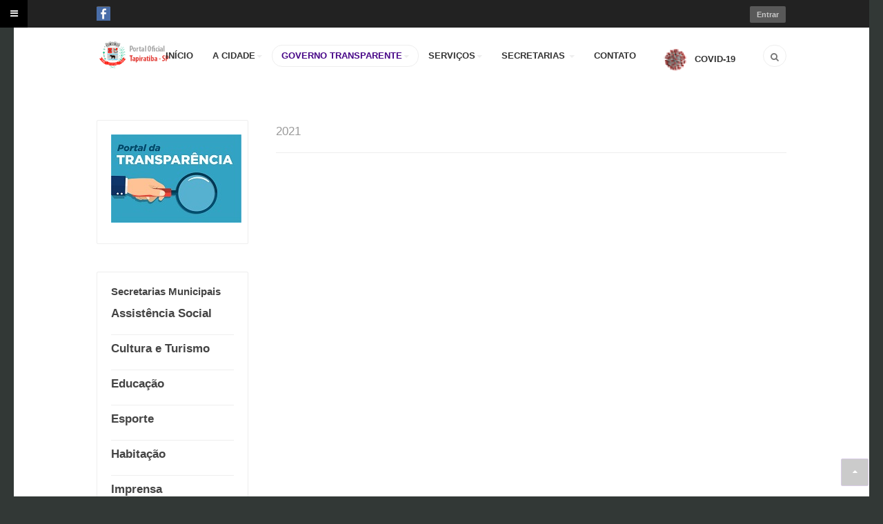

--- FILE ---
content_type: text/html; charset=utf-8
request_url: https://tapiratiba.sp.gov.br/site_antigo/governo-transparente/transparencia-publica/parecer-de-contas-anuais/434-2021
body_size: 47711
content:

<!DOCTYPE html>
<html xmlns="http://www.w3.org/1999/xhtml" xml:lang="pt-br" lang="pt-br" dir="ltr" class="com_content view-category itemid-712 j25 mm-hover">

<head>
	  <base href="https://tapiratiba.sp.gov.br/site_antigo/governo-transparente/transparencia-publica/parecer-de-contas-anuais/434-2021" />
  <meta http-equiv="content-type" content="text/html; charset=utf-8" />
  <meta name="keywords" content="licitações, site, prefeitura, portal" />
  <meta name="description" content="Portal Oficial Tapiratiba - SP" />
  <meta name="generator" content="Joomla! - Open Source Content Management" />
  <title>Parecer de Contas Anuais</title>
  <link href="/site_antigo/governo-transparente/transparencia-publica/parecer-de-contas-anuais/434-2021?format=feed&amp;type=rss" rel="alternate" type="application/rss+xml" title="RSS 2.0" />
  <link href="/site_antigo/governo-transparente/transparencia-publica/parecer-de-contas-anuais/434-2021?format=feed&amp;type=atom" rel="alternate" type="application/atom+xml" title="Atom 1.0" />
  <link href="/site_antigo/templates/ja_biz/favicon.ico" rel="shortcut icon" type="image/vnd.microsoft.icon" />
  <link href="https://tapiratiba.sp.gov.br/site_antigo/component/search/?Itemid=712&amp;id=434&amp;format=opensearch" rel="search" title="Buscar Portal Oficial Tapiratiba - SP" type="application/opensearchdescription+xml" />
  <link rel="stylesheet" href="/site_antigo/t3-assets/css/css-8fee7.css?t=358" type="text/css" />
  <link rel="stylesheet" href="/site_antigo/t3-assets/css/css-64fa3.css?t=95" type="text/css" />
  <link rel="stylesheet" href="/site_antigo/t3-assets/css/css-95331.css?t=359" type="text/css" />
  <script src="/site_antigo/media/system/js/mootools-core.js" type="text/javascript"></script>
  <script src="/site_antigo/media/system/js/core.js" type="text/javascript"></script>
  <script src="/site_antigo/media/system/js/caption.js" type="text/javascript"></script>
  <script src="/site_antigo/plugins/system/t3/base-bs3/js/jquery-1.8.3.min.js" type="text/javascript"></script>
  <script src="/site_antigo/plugins/system/t3/base-bs3/js/jquery.noconflict.js" type="text/javascript"></script>
  <script src="/site_antigo/plugins/system/t3/base-bs3/bootstrap/js/bootstrap.js" type="text/javascript"></script>
  <script src="/site_antigo/plugins/system/t3/base-bs3/js/jquery.tap.min.js" type="text/javascript"></script>
  <script src="/site_antigo/plugins/system/t3/base-bs3/js/off-canvas.js" type="text/javascript"></script>
  <script src="/site_antigo/plugins/system/t3/base-bs3/js/script.js" type="text/javascript"></script>
  <script src="/site_antigo/plugins/system/t3/base-bs3/js/menu.js" type="text/javascript"></script>
  <script src="/site_antigo/templates/ja_biz/js/jquery.easing.1.3.min.js" type="text/javascript"></script>
  <script src="/site_antigo/templates/ja_biz/js/script.js" type="text/javascript"></script>
  <script src="/site_antigo/media/system/js/mootools-more.js" type="text/javascript"></script>
  <script src="/site_antigo/media/system/js/modal.js" type="text/javascript"></script>
  <script src="/site_antigo/plugins/content/attachments/attachments_refresh.js" type="text/javascript"></script>
  <script src="/site_antigo/media/com_acymailing/js/acymailing_module.js?v=460" type="text/javascript"></script>
  <script src="/site_antigo/modules/mod_jalogin/assets/script.js" type="text/javascript"></script>
  <script src="https://www.google.com/recaptcha/api/js/recaptcha_ajax.js" type="text/javascript"></script>
  <script type="text/javascript">
window.addEvent('load', function() {
				new JCaption('img.caption');
			});
		window.addEvent('domready', function() {

			SqueezeBox.initialize({});
			SqueezeBox.assign($$('a.modal-button'), {
				parse: 'rel'
			});
		});	var acymailing = Array();
				acymailing['NAMECAPTION'] = 'Digite o seu Nome';
				acymailing['NAME_MISSING'] = 'Informe seu nome.';
				acymailing['EMAILCAPTION'] = 'Digite o seu E-mail';
				acymailing['VALID_EMAIL'] = 'Informe um endereço de email válido.';
				acymailing['ACCEPT_TERMS'] = 'Verifique os Termos e Condições de Uso';
				acymailing['CAPTCHA_MISSING'] = 'Digite a chave de segurança que aparece na imagem';
				acymailing['NO_LIST_SELECTED'] = 'Escolha as listas nas quais você deseja se cadastrar.';
		window.addEvent('domready', function() {
			$$('.hasTip').each(function(el) {
				var title = el.get('title');
				if (title) {
					var parts = title.split('::', 2);
					el.store('tip:title', parts[0]);
					el.store('tip:text', parts[1]);
				}
			});
			var JTooltips = new Tips($$('.hasTip'), { maxTitleChars: 50, fixed: false});
		});window.addEvent('domready', function() {
			Recaptcha.create("6LdVye4SAAAAAJffUvoARZAMmoHRnfltYP9w_gAB", "dynamic_recaptcha_1", {theme: "clean",lang : 'pt',tabindex: 0});});
  </script>

	
<!-- META FOR IOS & HANDHELD -->
	<meta name="viewport" content="width=device-width, initial-scale=1.0, maximum-scale=1.0, user-scalable=no"/>
	<style type="text/stylesheet">
		@-webkit-viewport   { width: device-width; }
		@-moz-viewport      { width: device-width; }
		@-ms-viewport       { width: device-width; }
		@-o-viewport        { width: device-width; }
		@viewport           { width: device-width; }
	</style>
	<script type="text/javascript">
		//<![CDATA[
		if (navigator.userAgent.match(/IEMobile\/10\.0/)) {
			var msViewportStyle = document.createElement("style");
			msViewportStyle.appendChild(
				document.createTextNode("@-ms-viewport{width:auto!important}")
			);
			document.getElementsByTagName("head")[0].appendChild(msViewportStyle);
		}
		//]]>
	</script>
<meta name="HandheldFriendly" content="true"/>
<meta name="apple-mobile-web-app-capable" content="YES"/>
<!-- //META FOR IOS & HANDHELD -->




<!-- Le HTML5 shim and media query for IE8 support -->
<!--[if lt IE 9]>
<script src="//html5shim.googlecode.com/svn/trunk/html5.js"></script>
<script type="text/javascript" src="/site_antigo/plugins/system/t3/base-bs3/js/respond.min.js"></script>
<![endif]-->

<!-- You can add Google Analytics here or use T3 Injection feature -->
	</head>

<body>

<div class="t3-wrapper home"> <!-- Need this wrapper for off-canvas menu. Remove if you don't use of-canvas -->

	
<!-- HEADER -->
<div id="top-header" class=" t3-top-header">
	<!-- OFF-CANVAS -->
							
<button class="btn btn-primary off-canvas-toggle " type="button" data-pos="left" data-nav="#t3-off-canvas" data-effect="off-canvas-effect-4">
  <i class="fa fa-bars"></i>
</button>

<!-- OFF-CANVAS SIDEBAR -->
<div id="t3-off-canvas" class="t3-off-canvas ">

  <div class="t3-off-canvas-header">
    <h2 class="t3-off-canvas-header-title">Sidebar</h2>
    <button type="button" class="close" data-dismiss="modal" aria-hidden="true">&times;</button>
  </div>

  <div class="t3-off-canvas-body">
    <div class="t3-module module " id="Mod121"><div class="module-inner"><div class="module-ct"><ul class="nav  nav-pills nav-stacked ">
<li class="item-435"><a href="/site_antigo/inicio" >INÍCIO</a></li><li class="item-668 deeper dropdown parent">	<a class="dropdown-toggle" href="#"  data-toggle="dropdown">A CIDADE<b class="caret"></b></a><ul class="dropdown-menu"><li class="item-669"><a href="/site_antigo/a-cidade/historia" >História</a></li><li class="item-670"><a href="/site_antigo/a-cidade/dados-do-municipio" >Dados do Município</a></li><li class="item-719"><a href="/site_antigo/a-cidade/historias-de-ruas-e-pracas" >Ruas e Praças</a></li><li class="item-671"><a href="/site_antigo/a-cidade/simbolos-municipais" >Símbolos Municipais</a></li><li class="item-713"><a href="/site_antigo/a-cidade/empresas-do-municipio" >Empresas no Município</a></li></ul></li><li class="item-486 active deeper dropdown parent">	<a class="dropdown-toggle" href="#"  data-toggle="dropdown">GOVERNO TRANSPARENTE<b class="caret"></b></a><ul class="dropdown-menu"><li class="item-584 active divider dropdown-submenu parent"><span class="separator">Transparência Pública</span>
<ul class="dropdown-menu"><li class="item-736"><a href="/site_antigo/governo-transparente/transparencia-publica/prestacao-de-contas-covid-19" >PRESTAÇÃO DE CONTAS COVID-19</a></li><li class="item-487"><a href="/site_antigo/governo-transparente/transparencia-publica/e-sic-acesso-a-informacao" >e-SIC - Acesso à Informação</a></li><li class="item-488"><a href="/site_antigo/governo-transparente/transparencia-publica/contas-publicas" >Contas Públicas</a></li><li class="item-489">	<a href="https://tapiratiba.sp.gov.br/PortalTransparencia.html" target="_blank" >Portal da Transparência</a></li><li class="item-722">	<a href="http://tapiratibaprev.sp.gov.br/" title="http://tapiratibaprev.sp.gov.br/" >Instituto de Previdência de Tapiratiba</a></li><li class="item-694"><a href="/site_antigo/governo-transparente/transparencia-publica/contratos" >Contratos</a></li><li class="item-746"><a href="/site_antigo/governo-transparente/transparencia-publica/contratos-3" >Prorrogação de Contratos </a></li><li class="item-748"><a href="/site_antigo/governo-transparente/transparencia-publica/contratos-4" >Termo Aditivo de Contratos</a></li><li class="item-697">	<a href="http://bolsa-familia.com/pessoas/sao-paulo/tapiratiba" target="_blank" >Bolsa Família Tapiratiba</a></li><li class="item-702"><a href="/site_antigo/governo-transparente/transparencia-publica/balancetes-de-receitas" >Balancetes de Receitas</a></li><li class="item-707"><a href="/site_antigo/governo-transparente/transparencia-publica/balancete-de-despesas" >Balancetes de Despesas</a></li><li class="item-708"><a href="/site_antigo/governo-transparente/transparencia-publica/ppa" >PPA e LDO</a></li><li class="item-714"><a href="/site_antigo/governo-transparente/transparencia-publica/loa" >LOA</a></li><li class="item-709"><a href="/site_antigo/governo-transparente/transparencia-publica/audiencias-publicas" >Audiências Públicas</a></li><li class="item-710"><a href="/site_antigo/governo-transparente/transparencia-publica/subsidios-e-remuneracao-de-cargos" >Subsídios e Remuneração de Cargos</a></li><li class="item-711"><a href="/site_antigo/governo-transparente/transparencia-publica/balanco-anual" >Balanço Anual</a></li><li class="item-712 current active"><a href="/site_antigo/governo-transparente/transparencia-publica/parecer-de-contas-anuais" >Parecer de Contas Anuais</a></li><li class="item-720"><a href="/site_antigo/governo-transparente/transparencia-publica/prestacao-de-contas-anuais" >Prestação de Contas Anuais</a></li><li class="item-728">	<a href="https://www.tapiratiba.sp.gov.br/governo-transparente/transparencia-publica/contas-publicas/111-transparencia-publica/governo-transparente/148-execucoes" >RREO e RGF</a></li><li class="item-732"><a href="/site_antigo/governo-transparente/transparencia-publica/frequencia-dos-profissionais-do-sus" >Frequência dos Profissionais do SUS</a></li><li class="item-745"><a href="/site_antigo/governo-transparente/transparencia-publica/vigilancia-sanitaria-publicacoes-visa" >Vigilância Sanitária - Publicações VISA </a></li><li class="item-749"><a href="/site_antigo/governo-transparente/transparencia-publica/gcm-notificacoes" >GCM - Notificações</a></li></ul></li><li class="item-585 divider dropdown-submenu parent"><span class="separator">Editais &amp; Licitações</span>
<ul class="dropdown-menu"><li class="item-495"><a href="/site_antigo/governo-transparente/editais-licitacoes/pregao-eletronico" >Pregão Eletrônico</a></li><li class="item-494"><a href="/site_antigo/governo-transparente/editais-licitacoes/concorrencia-publica" >Concorrência Pública</a></li><li class="item-493"><a href="/site_antigo/governo-transparente/editais-licitacoes/tomada-de-precos" >Tomada de Preços</a></li><li class="item-492"><a href="/site_antigo/governo-transparente/editais-licitacoes/leilao" >Leilão</a></li><li class="item-587"><a href="/site_antigo/governo-transparente/editais-licitacoes/pregao-presencial" >Licitações</a></li><li class="item-662"><a href="/site_antigo/governo-transparente/editais-licitacoes/concursos-publicos" >Concursos Públicos</a></li><li class="item-693"><a href="/site_antigo/governo-transparente/editais-licitacoes/processo-unificado-do-conselho-tutelar" >Processo Unificado do Conselho Tutelar</a></li><li class="item-698"><a href="/site_antigo/governo-transparente/editais-licitacoes/resultados" >Resultados</a></li><li class="item-718"><a href="/site_antigo/governo-transparente/editais-licitacoes/chamada-publica" >Chamada Pública</a></li><li class="item-733"><a href="/site_antigo/governo-transparente/editais-licitacoes/processo-seletivo-para-contratacao-de-estagiarios" >Processo Seletivo para Contratação de Estagiários</a></li><li class="item-734"><a href="/site_antigo/governo-transparente/editais-licitacoes/processo-seletivo" >PROCESSO SELETIVO</a></li><li class="item-735"><a href="/site_antigo/governo-transparente/editais-licitacoes/ata" >ATA</a></li><li class="item-755"><a href="/site_antigo/governo-transparente/editais-licitacoes/carta-convite" >Carta Convite</a></li><li class="item-758"><a href="/site_antigo/governo-transparente/editais-licitacoes/inexigibilidade-de-chamamentos-publicos" >Inexigibilidade de Chamamentos Públicos</a></li></ul></li><li class="item-683 divider dropdown-submenu parent"><span class="separator">Legislação</span>
<ul class="dropdown-menu"><li class="item-684"><a href="/site_antigo/governo-transparente/legislacao/leis" >Leis</a></li><li class="item-685"><a href="/site_antigo/governo-transparente/legislacao/portarias" >Portarias</a></li><li class="item-687"><a href="/site_antigo/governo-transparente/legislacao/decretos" >Decretos</a></li><li class="item-701"><a href="/site_antigo/governo-transparente/legislacao/estrutura-organizacional" >Estrutura Organizacional</a></li><li class="item-721"><a href="/site_antigo/governo-transparente/legislacao/lei-organica" >Lei Orgânica Municipal</a></li><li class="item-725"><a href="/site_antigo/governo-transparente/legislacao/codigo-tributario" >Código Tributário</a></li><li class="item-731"><a href="/site_antigo/governo-transparente/legislacao/termo-de-posse" >Termo de Posse</a></li></ul></li></ul></li><li class="item-558 deeper dropdown parent">	<a class="dropdown-toggle" href="#"  data-toggle="dropdown">SERVIÇOS<b class="caret"></b></a><ul class="dropdown-menu"><li class="item-739"><a href="/site_antigo/online/ouvidoria" >OUVIDORIA</a></li><li class="item-730">	<a href="https://tapiratiba.eddydata.com/servicos-online-war/principal" >SERVIÇOS ONLINE</a></li><li class="item-543">	<a href="https://www.sicmunicipal.com.br/#orgao=Prefeitura%2520Municipal%2520de%2520Tapiratiba%2520(SP)" target="_blank" >Acesso a Informação Pública</a></li><li class="item-729"><a href="/site_antigo/online/horario-de-atendimento-de-medicos-e-dentistas" >Horário de Atendimento de Médicos e Dentistas</a></li><li class="item-544">	<a href="http://tapiratiba.eddydata.com/enota/" target="_blank" >Nota Fiscal Eletrônica de Serviços</a></li></ul></li><li class="item-673 deeper dropdown parent"><a class="dropdown-toggle" href="/site_antigo/secretarias"  data-toggle="dropdown">SECRETARIAS<b class="caret"></b></a><ul class="dropdown-menu"><li class="item-675"><a href="/site_antigo/secretarias/assistencia-social" >Assistência Social</a></li><li class="item-676"><a href="/site_antigo/secretarias/cultura" >Cultura e Turismo</a></li><li class="item-677"><a href="/site_antigo/secretarias/educacao" >Educação</a></li><li class="item-678"><a href="/site_antigo/secretarias/esportes" >Esporte</a></li><li class="item-682"><a href="/site_antigo/secretarias/habitacao" >Habitação</a></li><li class="item-723"><a href="/site_antigo/secretarias/imprensa" >Imprensa</a></li><li class="item-679"><a href="/site_antigo/secretarias/obras-e-manutencao" >Obras e Manutenção</a></li><li class="item-680"><a href="/site_antigo/secretarias/planejamento-controle" >Planejamento &amp; Controle</a></li><li class="item-681"><a href="/site_antigo/secretarias/saude" >Saúde</a></li><li class="item-705"><a href="/site_antigo/secretarias/seguranca-publica" >Segurança Pública</a></li></ul></li><li class="item-672"><a href="/site_antigo/contato" >CONTATO</a></li><li class="item-737">	<a href="https://www.tapiratiba.sp.gov.br/governo-transparente/transparencia-publica/prestacao-de-contas-covid-19" ><img src="/site_antigo/images/teste covid.png" alt="COVID-19" /><span class="image-title">COVID-19</span></a></li></ul>
</div></div></div>
  </div>

</div>
<!-- //OFF-CANVAS SIDEBAR -->
				<!-- //OFF-CANVAS -->
  <div class="container">
	<div class="main-container">
		
		<div class="row">
		
			
			
			<div class="col-xs-6 col-sm-6 pull-left clearfix">
				
							
									<!-- HEAD SOCIAL -->
					<div class="head-social ">
						

<div class="custom"  >
	<p><a href="https://www.facebook.com/Prefeitura-Municipal-de-Tapiratiba-SP-317736932513576/" target="_blank"> <img src="/site_antigo/images/01-facebook.png" border="0" alt="" width="20px" /> </a></p></div>

					</div>
					<!-- //HEAD SOCIAL -->
								
			</div>
			
			<div class="col-xs-6 col-sm-6 pull-right">
									<!-- HEAD LOGIN -->
					<div class="head-login ">
						<ul class="ja-login">
	<li>
		<a class="login-switch" href="/site_antigo/component/users/?view=login" onclick="showBox('ja-user-login','mod_login_username',this, window.event || event);return false;" title="Entrar"><span>Entrar</span></a>

	<!--LOFIN FORM content-->
	<div id="ja-user-login">
		  <form action="/site_antigo/governo-transparente/transparencia-publica/parecer-de-contas-anuais" method="post" name="form-login" id="login-form" >
			<div class="pretext">
							</div>
			<fieldset class="userdata">
				<p id="form-login-username">
					<label for="modlgn-username">Usuário</label>
					<input id="modlgn-username" type="text" name="username" class="inputbox"  size="18" />
				</p>
				<p id="form-login-password">
					<label for="modlgn-passwd">Senha</label>
					<input id="modlgn-passwd" type="password" name="password" class="inputbox" size="18"  />
				</p>
												<p id="form-login-remember">
					<label for="modlgn-remember">Lembrar</label>
					<input id="modlgn-remember" type="checkbox" name="remember" class="inputbox" value="yes"/>
				</p>
								<input type="submit" name="Submit" class="button btn" value="Login" />
				<input type="hidden" name="option" value="com_users" />
				<input type="hidden" name="task" value="user.login" />
				<input type="hidden" name="return" value="L3NpdGVfYW50aWdvL2dvdmVybm8tdHJhbnNwYXJlbnRlL3RyYW5zcGFyZW5jaWEtcHVibGljYS9wYXJlY2VyLWRlLWNvbnRhcy1hbnVhaXMvNDM0LTIwMjE=" />
				<input type="hidden" name="fda855b523fb53a2d6edb34fd62fdb14" value="1" />			</fieldset>
			<ul>
				<li>
					<a href="/site_antigo/component/users/?view=reset">
					Lembrar a Senha?</a>
				</li>
				<li>
					<a href="/site_antigo/component/users/?view=remind">
					Lembrar o Usuário ?</a>
				</li>
							</ul>
	        	    </form>
    </div>

	</li>
			<!--LOFIN FORM content-->
</ul>
					</div>
					<!-- //HEAD LOGIN -->
							</div>
		</div>
	</div>
  </div>
</div>
	
<!-- MAIN NAVIGATION -->
<header id="t3-mainnav" class="t3-mainnav navbar navbar-default">

	<div class="container">
		<div class="main-container">

		<!-- NAVBAR HEADER -->
		<div class="navbar-header">

			<!-- LOGO -->
			<div class="logo logo-image">
				<a href="/site_antigo" title="Portal Oficial Tapiratiba - SP">
													<img class="logo-img " src="/site_antigo/templates/ja_biz/images/logo.png" alt="Portal Oficial Tapiratiba - SP" />
																		<span>Portal Oficial Tapiratiba - SP</span>
					</a>
				<small class="site-slogan hidden-xs"></small>
			</div>
			<!-- //LOGO -->

			
	    

		</div>
		<!-- //NAVBAR HEADER -->
		
			    <!-- HEAD SEARCH -->
	    <div class="head-search ">     
	      <form class="form-search" action="/site_antigo/governo-transparente/transparencia-publica/parecer-de-contas-anuais" method="post">
	<div class="search">
		<label for="mod-search-searchword">Buscar...</label><i class="fa fa-search"></i><input name="searchword" id="mod-search-searchword" maxlength="20"  class="form-control " type="text" size="20" />	<input type="hidden" name="task" value="search" />
	<input type="hidden" name="option" value="com_search" />
	<input type="hidden" name="Itemid" value="712" />
	</div>
</form>

	    </div>
	    <!-- //HEAD SEARCH -->
	    
		<!-- NAVBAR MAIN -->
		
		<nav class="t3-navbar navbar-collapse collapse ">
			<div  class="t3-megamenu animate zoom"  data-duration="400" data-responsive="true">
<ul class="nav navbar-nav level0">
<li  data-id="435" data-level="1">
<a class="" href="/site_antigo/inicio"   data-target="#">INÍCIO </a>

</li>
<li class="dropdown mega" data-id="668" data-level="1">
<a class=" dropdown-toggle" href="#"   data-target="#" data-toggle="dropdown">A CIDADE<b class="caret"></b></a>

<div class="nav-child dropdown-menu mega-dropdown-menu"  ><div class="mega-dropdown-inner">
<div class="row">
<div class="col-xs-12 mega-col-nav" data-width="12"><div class="mega-inner">
<ul class="mega-nav level1">
<li  data-id="669" data-level="2">
<a class="" href="/site_antigo/a-cidade/historia"   data-target="#">História </a>

</li>
<li  data-id="670" data-level="2">
<a class="" href="/site_antigo/a-cidade/dados-do-municipio"   data-target="#">Dados do Município </a>

</li>
<li  data-id="719" data-level="2">
<a class="" href="/site_antigo/a-cidade/historias-de-ruas-e-pracas"   data-target="#">Ruas e Praças </a>

</li>
<li  data-id="671" data-level="2">
<a class="" href="/site_antigo/a-cidade/simbolos-municipais"   data-target="#">Símbolos Municipais </a>

</li>
<li  data-id="713" data-level="2">
<a class="" href="/site_antigo/a-cidade/empresas-do-municipio"   data-target="#">Empresas no Município </a>

</li>
</ul>
</div></div>
</div>
</div></div>
</li>
<li class="active dropdown mega mega-align-justify" data-id="486" data-level="1" data-alignsub="justify">
<a class=" dropdown-toggle" href="#"   data-target="#" data-toggle="dropdown">GOVERNO TRANSPARENTE<b class="caret"></b></a>

<div class="nav-child dropdown-menu mega-dropdown-menu full-menu col-xs-12"   data-class="full-menu"><div class="mega-dropdown-inner">
<div class="row">
<div class="col-xs-3 mega-col-module left-menu" data-width="3" data-position="119" data-class="left-menu"><div class="mega-inner">
</div></div>
<div class="col-xs-3 mega-col-nav" data-width="3"><div class="mega-inner">
<ul class="mega-nav level1">
<li class="active mega mega-group" data-id="584" data-level="2" data-group="1">
<span class=" dropdown-header mega-group-title separator"   data-target="#"> Transparência Pública</span>

<div class="nav-child mega-group-ct"  ><div class="mega-dropdown-inner">
<div class="row">
<div class="col-xs-12 mega-col-nav" data-width="12"><div class="mega-inner">
<ul class="mega-nav level2">
<li  data-id="736" data-level="3">
<a class="" href="/site_antigo/governo-transparente/transparencia-publica/prestacao-de-contas-covid-19"   data-target="#">PRESTAÇÃO DE CONTAS COVID-19 </a>

</li>
<li  data-id="487" data-level="3" data-xicon="fa fa-user">
<a class="" href="/site_antigo/governo-transparente/transparencia-publica/e-sic-acesso-a-informacao"   data-target="#"><i class="fa fa-user"></i>e-SIC - Acesso à Informação </a>

</li>
<li  data-id="488" data-level="3" data-xicon="fa fa-user-md">
<a class="" href="/site_antigo/governo-transparente/transparencia-publica/contas-publicas"   data-target="#"><i class="fa fa-user-md"></i>Contas Públicas </a>

</li>
<li  data-id="489" data-level="3" data-xicon="fa fa-file-text">
<a class="" href="https://tapiratiba.sp.gov.br/PortalTransparencia.html" target="_blank"   data-target="#"><i class="fa fa-file-text"></i>Portal da Transparência</a>

</li>
<li  data-id="722" data-level="3">
<a class="" href="http://tapiratibaprev.sp.gov.br/"  title="http://tapiratibaprev.sp.gov.br/"   data-target="#">Instituto de Previdência de Tapiratiba</a>

</li>
<li  data-id="694" data-level="3">
<a class="" href="/site_antigo/governo-transparente/transparencia-publica/contratos"   data-target="#">Contratos </a>

</li>
<li  data-id="746" data-level="3">
<a class="" href="/site_antigo/governo-transparente/transparencia-publica/contratos-3"   data-target="#">Prorrogação de Contratos  </a>

</li>
<li  data-id="748" data-level="3">
<a class="" href="/site_antigo/governo-transparente/transparencia-publica/contratos-4"   data-target="#">Termo Aditivo de Contratos </a>

</li>
<li  data-id="697" data-level="3">
<a class="" href="http://bolsa-familia.com/pessoas/sao-paulo/tapiratiba" target="_blank"   data-target="#">Bolsa Família Tapiratiba</a>

</li>
<li  data-id="702" data-level="3">
<a class="" href="/site_antigo/governo-transparente/transparencia-publica/balancetes-de-receitas"   data-target="#">Balancetes de Receitas </a>

</li>
<li  data-id="707" data-level="3">
<a class="" href="/site_antigo/governo-transparente/transparencia-publica/balancete-de-despesas"   data-target="#">Balancetes de Despesas </a>

</li>
<li  data-id="708" data-level="3">
<a class="" href="/site_antigo/governo-transparente/transparencia-publica/ppa"   data-target="#">PPA e LDO </a>

</li>
<li  data-id="714" data-level="3">
<a class="" href="/site_antigo/governo-transparente/transparencia-publica/loa"   data-target="#">LOA </a>

</li>
<li  data-id="709" data-level="3">
<a class="" href="/site_antigo/governo-transparente/transparencia-publica/audiencias-publicas"   data-target="#">Audiências Públicas </a>

</li>
<li  data-id="710" data-level="3">
<a class="" href="/site_antigo/governo-transparente/transparencia-publica/subsidios-e-remuneracao-de-cargos"   data-target="#">Subsídios e Remuneração de Cargos </a>

</li>
<li  data-id="711" data-level="3">
<a class="" href="/site_antigo/governo-transparente/transparencia-publica/balanco-anual"   data-target="#">Balanço Anual </a>

</li>
<li class="current active" data-id="712" data-level="3">
<a class="" href="/site_antigo/governo-transparente/transparencia-publica/parecer-de-contas-anuais"   data-target="#">Parecer de Contas Anuais </a>

</li>
<li  data-id="720" data-level="3">
<a class="" href="/site_antigo/governo-transparente/transparencia-publica/prestacao-de-contas-anuais"   data-target="#">Prestação de Contas Anuais </a>

</li>
<li  data-id="728" data-level="3">
<a class="" href="https://www.tapiratiba.sp.gov.br/governo-transparente/transparencia-publica/contas-publicas/111-transparencia-publica/governo-transparente/148-execucoes"   data-target="#">RREO e RGF</a>

</li>
<li  data-id="732" data-level="3">
<a class="" href="/site_antigo/governo-transparente/transparencia-publica/frequencia-dos-profissionais-do-sus"   data-target="#">Frequência dos Profissionais do SUS </a>

</li>
<li  data-id="745" data-level="3">
<a class="" href="/site_antigo/governo-transparente/transparencia-publica/vigilancia-sanitaria-publicacoes-visa"   data-target="#">Vigilância Sanitária - Publicações VISA  </a>

</li>
<li  data-id="749" data-level="3">
<a class="" href="/site_antigo/governo-transparente/transparencia-publica/gcm-notificacoes"   data-target="#">GCM - Notificações </a>

</li>
</ul>
</div></div>
</div>
</div></div>
</li>
</ul>
</div></div>
<div class="col-xs-3 mega-col-nav" data-width="3"><div class="mega-inner">
<ul class="mega-nav level1">
<li class="mega mega-group" data-id="585" data-level="2" data-group="1">
<span class=" dropdown-header mega-group-title separator"   data-target="#"> Editais &amp; Licitações</span>

<div class="nav-child mega-group-ct"  ><div class="mega-dropdown-inner">
<div class="row">
<div class="col-xs-12 mega-col-nav" data-width="12"><div class="mega-inner">
<ul class="mega-nav level2">
<li  data-id="495" data-level="3" data-xicon="fa fa-users">
<a class="" href="/site_antigo/governo-transparente/editais-licitacoes/pregao-eletronico"   data-target="#"><i class="fa fa-users"></i>Pregão Eletrônico </a>

</li>
<li  data-id="494" data-level="3" data-xicon="fa fa-search">
<a class="" href="/site_antigo/governo-transparente/editais-licitacoes/concorrencia-publica"   data-target="#"><i class="fa fa-search"></i>Concorrência Pública </a>

</li>
<li  data-id="493" data-level="3" data-xicon="fa fa-medkit">
<a class="" href="/site_antigo/governo-transparente/editais-licitacoes/tomada-de-precos"   data-target="#"><i class="fa fa-medkit"></i>Tomada de Preços </a>

</li>
<li  data-id="492" data-level="3" data-xicon="fa fa-pause">
<a class="" href="/site_antigo/governo-transparente/editais-licitacoes/leilao"   data-target="#"><i class="fa fa-pause"></i>Leilão </a>

</li>
<li  data-id="587" data-level="3" data-xicon="fa fa-tags">
<a class="" href="/site_antigo/governo-transparente/editais-licitacoes/pregao-presencial"   data-target="#"><i class="fa fa-tags"></i>Licitações </a>

</li>
<li  data-id="662" data-level="3" data-xicon="fa fa-search">
<a class="" href="/site_antigo/governo-transparente/editais-licitacoes/concursos-publicos"   data-target="#"><i class="fa fa-search"></i>Concursos Públicos </a>

</li>
<li  data-id="693" data-level="3">
<a class="" href="/site_antigo/governo-transparente/editais-licitacoes/processo-unificado-do-conselho-tutelar"   data-target="#">Processo Unificado do Conselho Tutelar </a>

</li>
<li  data-id="698" data-level="3">
<a class="" href="/site_antigo/governo-transparente/editais-licitacoes/resultados"   data-target="#">Resultados </a>

</li>
<li  data-id="718" data-level="3">
<a class="" href="/site_antigo/governo-transparente/editais-licitacoes/chamada-publica"   data-target="#">Chamada Pública </a>

</li>
<li  data-id="733" data-level="3">
<a class="" href="/site_antigo/governo-transparente/editais-licitacoes/processo-seletivo-para-contratacao-de-estagiarios"   data-target="#">Processo Seletivo para Contratação de Estagiários </a>

</li>
<li  data-id="734" data-level="3">
<a class="" href="/site_antigo/governo-transparente/editais-licitacoes/processo-seletivo"   data-target="#">PROCESSO SELETIVO </a>

</li>
<li  data-id="735" data-level="3">
<a class="" href="/site_antigo/governo-transparente/editais-licitacoes/ata"   data-target="#">ATA </a>

</li>
<li  data-id="755" data-level="3">
<a class="" href="/site_antigo/governo-transparente/editais-licitacoes/carta-convite"   data-target="#">Carta Convite </a>

</li>
<li  data-id="758" data-level="3">
<a class="" href="/site_antigo/governo-transparente/editais-licitacoes/inexigibilidade-de-chamamentos-publicos"   data-target="#">Inexigibilidade de Chamamentos Públicos </a>

</li>
</ul>
</div></div>
</div>
</div></div>
</li>
</ul>
</div></div>
<div class="col-xs-3 mega-col-nav" data-width="3"><div class="mega-inner">
<ul class="mega-nav level1">
<li class="mega mega-group" data-id="683" data-level="2" data-group="1">
<span class=" dropdown-header mega-group-title separator"   data-target="#"> Legislação</span>

<div class="nav-child mega-group-ct"  ><div class="mega-dropdown-inner">
<div class="row">
<div class="col-xs-12 mega-col-nav" data-width="12"><div class="mega-inner">
<ul class="mega-nav level2">
<li  data-id="684" data-level="3">
<a class="" href="/site_antigo/governo-transparente/legislacao/leis"   data-target="#">Leis </a>

</li>
<li  data-id="685" data-level="3">
<a class="" href="/site_antigo/governo-transparente/legislacao/portarias"   data-target="#">Portarias </a>

</li>
<li  data-id="687" data-level="3">
<a class="" href="/site_antigo/governo-transparente/legislacao/decretos"   data-target="#">Decretos </a>

</li>
<li  data-id="701" data-level="3">
<a class="" href="/site_antigo/governo-transparente/legislacao/estrutura-organizacional"   data-target="#">Estrutura Organizacional </a>

</li>
<li  data-id="721" data-level="3">
<a class="" href="/site_antigo/governo-transparente/legislacao/lei-organica"   data-target="#">Lei Orgânica Municipal </a>

</li>
<li  data-id="725" data-level="3">
<a class="" href="/site_antigo/governo-transparente/legislacao/codigo-tributario"   data-target="#">Código Tributário </a>

</li>
<li  data-id="731" data-level="3">
<a class="" href="/site_antigo/governo-transparente/legislacao/termo-de-posse"   data-target="#">Termo de Posse </a>

</li>
</ul>
</div></div>
</div>
</div></div>
</li>
</ul>
</div></div>
</div>
</div></div>
</li>
<li class="dropdown mega" data-id="558" data-level="1">
<a class=" dropdown-toggle" href="#"   data-target="#" data-toggle="dropdown">SERVIÇOS<b class="caret"></b></a>

<div class="nav-child dropdown-menu mega-dropdown-menu"  ><div class="mega-dropdown-inner">
<div class="row">
<div class="col-xs-12 mega-col-nav" data-width="12"><div class="mega-inner">
<ul class="mega-nav level1">
<li  data-id="739" data-level="2">
<a class="" href="/site_antigo/online/ouvidoria"   data-target="#">OUVIDORIA </a>

</li>
<li  data-id="730" data-level="2">
<a class="" href="https://tapiratiba.eddydata.com/servicos-online-war/principal"   data-target="#">SERVIÇOS ONLINE</a>

</li>
<li  data-id="543" data-level="2">
<a class="" href="https://www.sicmunicipal.com.br/#orgao=Prefeitura%2520Municipal%2520de%2520Tapiratiba%2520(SP)" target="_blank"   data-target="#">Acesso a Informação Pública</a>

</li>
<li  data-id="729" data-level="2">
<a class="" href="/site_antigo/online/horario-de-atendimento-de-medicos-e-dentistas"   data-target="#">Horário de Atendimento de Médicos e Dentistas </a>

</li>
<li  data-id="544" data-level="2">
<a class="" href="http://tapiratiba.eddydata.com/enota/" target="_blank"   data-target="#">Nota Fiscal Eletrônica de Serviços</a>

</li>
</ul>
</div></div>
</div>
</div></div>
</li>
<li class="dropdown mega" data-id="673" data-level="1">
<a class=" dropdown-toggle" href="/site_antigo/secretarias"   data-target="#" data-toggle="dropdown">SECRETARIAS <b class="caret"></b></a>

<div class="nav-child dropdown-menu mega-dropdown-menu"  ><div class="mega-dropdown-inner">
<div class="row">
<div class="col-xs-12 mega-col-nav" data-width="12"><div class="mega-inner">
<ul class="mega-nav level1">
<li  data-id="675" data-level="2">
<a class="" href="/site_antigo/secretarias/assistencia-social"   data-target="#">Assistência Social </a>

</li>
<li  data-id="676" data-level="2">
<a class="" href="/site_antigo/secretarias/cultura"   data-target="#">Cultura e Turismo </a>

</li>
<li  data-id="677" data-level="2">
<a class="" href="/site_antigo/secretarias/educacao"   data-target="#">Educação </a>

</li>
<li  data-id="678" data-level="2">
<a class="" href="/site_antigo/secretarias/esportes"   data-target="#">Esporte </a>

</li>
<li  data-id="682" data-level="2">
<a class="" href="/site_antigo/secretarias/habitacao"   data-target="#">Habitação </a>

</li>
<li  data-id="723" data-level="2">
<a class="" href="/site_antigo/secretarias/imprensa"   data-target="#">Imprensa </a>

</li>
<li  data-id="679" data-level="2">
<a class="" href="/site_antigo/secretarias/obras-e-manutencao"   data-target="#">Obras e Manutenção </a>

</li>
<li  data-id="680" data-level="2">
<a class="" href="/site_antigo/secretarias/planejamento-controle"   data-target="#">Planejamento &amp; Controle </a>

</li>
<li  data-id="681" data-level="2">
<a class="" href="/site_antigo/secretarias/saude"   data-target="#">Saúde </a>

</li>
<li  data-id="705" data-level="2">
<a class="" href="/site_antigo/secretarias/seguranca-publica"   data-target="#">Segurança Pública </a>

</li>
</ul>
</div></div>
</div>
</div></div>
</li>
<li  data-id="672" data-level="1">
<a class="" href="/site_antigo/contato"   data-target="#">CONTATO </a>

</li>
<li  data-id="737" data-level="1">
<a class="" href="https://www.tapiratiba.sp.gov.br/governo-transparente/transparencia-publica/prestacao-de-contas-covid-19"   data-target="#"><img src="/site_antigo/images/teste covid.png" alt="COVID-19" /><span class="image-title">COVID-19</span> </a>

</li>
</ul>
</div>

		</nav>
		<!-- //NAVBAR MAIN -->
		
		
		</div>

	</div>
</header>
<!-- //MAIN NAVIGATION -->
	
	

	

<div id="t3-mainbody" class="container t3-mainbody" >
	<div class="main-container">
		<div class="row">

			<!-- MAIN CONTENT -->
			<div id="t3-content" class="t3-content col-xs-12 col-sm-8 col-sm-push-4 col-md-9 col-md-push-3">
												
				<div class="blog" itemscope itemtype="http://schema.org/Blog">
		  	<div class="page-subheader clearfix">
  		<h2 class="page-subtitle">						<small class="subheading-category">2021</small>
			  		</h2>
	</div>
		
	
				
		
	
		
		
		
		
	</div>

				
							</div>
			<!-- //MAIN CONTENT -->
			
							<!-- SIDEBAR LEFT -->
				<div
					class="t3-sidebar t3-sidebar-left col-xs-12 col-sm-4 col-sm-pull-8 col-md-3 col-md-pull-9 ">
					<div class="t3-module module " id="Mod179"><div class="module-inner"><div class="module-ct">

<div class="custom"  >
	<p><a href="https://tapiratiba.sp.gov.br/PortalTransparencia.html" target="_blank"><img src="/site_antigo/images/11111111111111111.jpg" border="0" alt="" /></a></p></div>
</div></div></div><div class="t3-module module " id="Mod176"><div class="module-inner"><h3 class="module-title "><span>Secretarias Municipais</span></h3><div class="module-ct"><ul class="categories-module">
	<li >   <h4>
		<a href="/site_antigo/secretarias/assistencia-social">
		 Assistência Social</a>
   </h4>

		 </li>
	<li >   <h4>
		<a href="/site_antigo/secretarias/cultura">
		 Cultura e Turismo</a>
   </h4>

		 </li>
	<li >   <h4>
		<a href="/site_antigo/secretarias/educacao">
		 Educação</a>
   </h4>

		 </li>
	<li >   <h4>
		<a href="/site_antigo/secretarias/esportes">
		Esporte</a>
   </h4>

		 </li>
	<li >   <h4>
		<a href="/site_antigo/secretarias/habitacao">
		Habitação</a>
   </h4>

		 </li>
	<li >   <h4>
		<a href="/site_antigo/secretarias/imprensa">
		Imprensa</a>
   </h4>

		 </li>
	<li >   <h4>
		<a href="/site_antigo/secretarias/obras-e-manutencao">
		Obras e Manutenção</a>
   </h4>

		 </li>
	<li >   <h4>
		<a href="/site_antigo/secretarias/planejamento-controle">
		Planejamento & Controle</a>
   </h4>

		 </li>
	<li >   <h4>
		<a href="/site_antigo/secretarias/saude">
		Saúde</a>
   </h4>

		 </li>
	<li >   <h4>
		<a href="/site_antigo/secretarias/seguranca-publica/221-seguranca-publica">
		Segurança Pública</a>
   </h4>

		 </li>
</ul>
</div></div></div>
				</div>
				<!-- SIDEBAR LEFT -->
			

	
		</div>

	</div>
</div> 	
	
<!-- MASHEAD -->
<div id="t3-mashead" class="container t3-mashead">
	<div class="main-container">
		<div class="row">
						
						
			
							
		</div>
	</div>
</div>
<!-- //MASHEAD -->
	
	<div id="back-to-top" class="back-to-top hidden-xs hidden-sm">
  <i class="fa fa-caret-up"></i>
</div><ul class="nav  nav-pills nav-stacked ">
<li class="item-752 deeper dropdown parent"><a class="dropdown-toggle" href="/site_antigo/inexigibilidade-chamamento-publico"  data-toggle="dropdown">Inexigibilidade de Chamamento Público<b class="caret"></b></a><ul class="dropdown-menu"><li class="item-753"><a href="/site_antigo/" >Carta Convite</a></li></ul></li><li class="item-546"><a href="/site_antigo/pregao-eletronico" >Pregão Eletrônico</a></li><li class="item-547"><a href="/site_antigo/concorrencia-publica" >Concorrência Pública</a></li><li class="item-548"><a href="/site_antigo/tomada-de-precos" >Tomada de Preços</a></li><li class="item-550"><a href="/site_antigo/pregao-presencial" >Pregão Presencial</a></li><li class="item-661"><a href="/site_antigo/concursos-publicos" >Concursos</a></li><li class="item-549"><a href="/site_antigo/leilao" >Leilão</a></li><li class="item-756"><a href="/site_antigo/inexigibilidade" >Inexigibilidade de Chamamento Público</a></li></ul>


<!-- FOOTER -->
<footer id="t3-footer" class="container t3-footer">
	
	<div class="main-container">
		<!-- FOOT NAVIGATION -->
		<div class="row">
			
			<div class="col-lg-3 col-md-3 col-sm-12 col-xs-12">
				<div class="footer-info">
											<div class="t3-module module " id="Mod101"><div class="module-inner"><div class="module-ct">

<div class="custom"  >
	<p><a href="/site_antigo/index.php">Tapiratiba-SP</a></p></div>
</div></div></div>
										
					<div class="copyright ">
						<div class="module"> 
	<small>Copyright &#169; 2026 Portal Oficial Tapiratiba - SP. Todos os direitos reservados.<br /> <br> <a  target="_blank" href="http://www.eddydata.com" title="Eddydata" rel="nofollow">Eddydata</a> Portais Públicos</small>
</div>
					</div>
				</div>
				
			</div>
			
			<div class="col-lg-6 col-md-6 col-sm-12 col-xs-12 footer-links">
										<!-- SPOTLIGHT -->
	<div class="t3-spotlight t3-footnav  row">
					<div class=" col-lg-3 col-md-3 col-sm-3 col-xs-6">
								<div class="t3-module module " id="Mod67"><div class="module-inner"><h3 class="module-title "><span>Transparência</span></h3><div class="module-ct"><ul class="nav  nav-pills nav-stacked -menu">
<li class="item-469">	<a href="https://falabr.cgu.gov.br/Login/Identificacao.aspx?idFormulario=3&amp;tipo=8&amp;ReturnUrl=%2fpublico%2fManifestacao%2fRegistrarManifestacao.aspx%3fidFormulario%3d3%26tipo%3d8%26origem%3didp%26modo%3d" target="_blank" >e-SIC</a></li><li class="item-470"><a href="/site_antigo/contas-publicas" >Contas Públicas</a></li><li class="item-471"><a href="/site_antigo/portal-da-transparencia" >Portal da Transparência</a></li></ul>
</div></div></div>
							</div>
					<div class=" col-lg-3 col-md-3 col-sm-3 col-xs-6">
								<div class="t3-module module " id="Mod89"><div class="module-inner"><h3 class="module-title "><span>Editais</span></h3><div class="module-ct"><ul class="nav  nav-pills nav-stacked ">
<li class="item-752 parent"><a href="/site_antigo/inexigibilidade-chamamento-publico" >Inexigibilidade de Chamamento Público</a></li><li class="item-546"><a href="/site_antigo/pregao-eletronico" >Pregão Eletrônico</a></li><li class="item-547"><a href="/site_antigo/concorrencia-publica" >Concorrência Pública</a></li><li class="item-548"><a href="/site_antigo/tomada-de-precos" >Tomada de Preços</a></li><li class="item-550"><a href="/site_antigo/pregao-presencial" >Pregão Presencial</a></li><li class="item-661"><a href="/site_antigo/concursos-publicos" >Concursos</a></li><li class="item-549"><a href="/site_antigo/leilao" >Leilão</a></li><li class="item-756"><a href="/site_antigo/inexigibilidade" >Inexigibilidade de Chamamento Público</a></li></ul>
</div></div></div>
							</div>
					<div class=" col-lg-3 col-md-3 col-sm-3 col-xs-6">
								<div class="t3-module module " id="Mod90"><div class="module-inner"><h3 class="module-title "><span>Serviços</span></h3><div class="module-ct"><ul class="nav  nav-pills nav-stacked ">
<li class="item-553">	<a href="https://falabr.cgu.gov.br/Login/Identificacao.aspx?idFormulario=3&amp;tipo=8&amp;ReturnUrl=%2fpublico%2fManifestacao%2fRegistrarManifestacao.aspx%3fidFormulario%3d3%26tipo%3d8%26origem%3didp%26modo%3d" target="_blank" >e-SIC</a></li></ul>
</div></div></div>
							</div>
					<div class=" col-lg-3 col-md-3 col-sm-3 col-xs-6">
								<div class="t3-module module " id="Mod91"><div class="module-inner"><h3 class="module-title "><span>Contato</span></h3><div class="module-ct"><ul class="nav  nav-pills nav-stacked ">
<li class="item-474">	<a href="https://www.facebook.com/Prefeitura-de-Tapiratiba-106881931359401/?ref=page_internal" target="_blank" >Facebook</a></li><li class="item-556"><a href="/site_antigo/localizacao" >Localização</a></li></ul>
</div></div></div>
							</div>
			</div>
<!-- SPOTLIGHT -->							</div>
			
			<div class="col-lg-3 col-md-3 col-sm-12 col-xs-12 footer-subcribe">
									<div class="t3-module module " id="Mod92"><div class="module-inner"><h3 class="module-title "><span>Boletim Informativo</span></h3><div class="module-ct"><div class="acymailing_module" id="acymailing_module_formAcymailing45441">
	<div class="acymailing_fulldiv" id="acymailing_fulldiv_formAcymailing45441"  >
		<form id="formAcymailing45441" action="/site_antigo/governo-transparente/transparencia-publica/parecer-de-contas-anuais" onsubmit="return submitacymailingform('optin','formAcymailing45441')" method="post" name="formAcymailing45441"  >
		<div class="acymailing_module_form" >
			<div class="acymailing_introtext">E-mail gratuito com as principais notícias todo mês.</div>			<div class="acymailing_form">
					<p class="onefield fieldacyname" id="field_name_formAcymailing45441">							<span class="acyfield_name acy_requiredField"><input id="user_name_formAcymailing45441"  onfocus="if(this.value == 'Digite o seu Nome') this.value = '';" onblur="if(this.value=='') this.value='Digite o seu Nome';" class="inputbox" type="text" name="user[name]" style="width:99%" value="Digite o seu Nome" title="Digite o seu Nome"/></span>
							</p><p class="onefield fieldacyemail" id="field_email_formAcymailing45441">							<span class="acyfield_email acy_requiredField"><input id="user_email_formAcymailing45441"  onfocus="if(this.value == 'Digite o seu E-mail') this.value = '';" onblur="if(this.value=='') this.value='Digite o seu E-mail';" class="inputbox" type="text" name="user[email]" style="width:99%" value="Digite o seu E-mail" title="Digite o seu E-mail" /></span>
							</p>
					
					<p class="acysubbuttons">
												<input class="button subbutton btn btn-primary" type="submit" value="Inscreva-se" name="Submit" onclick="try{ return submitacymailingform('optin','formAcymailing45441'); }catch(err){alert('The form could not be submitted '+err);return false;}"/>
											</p>
				</div>
						<input type="hidden" name="ajax" value="0"/>
			<input type="hidden" name="acy_source" value="module_92" />
			<input type="hidden" name="ctrl" value="sub"/>
			<input type="hidden" name="task" value="notask"/>
			<input type="hidden" name="redirect" value="https%3A%2F%2Ftapiratiba.sp.gov.br%2Fsite_antigo%2Fgoverno-transparente%2Ftransparencia-publica%2Fparecer-de-contas-anuais%2F434-2021"/>
			<input type="hidden" name="redirectunsub" value="https%3A%2F%2Ftapiratiba.sp.gov.br%2Fsite_antigo%2Fgoverno-transparente%2Ftransparencia-publica%2Fparecer-de-contas-anuais%2F434-2021"/>
			<input type="hidden" name="option" value="com_acymailing"/>
						<input type="hidden" name="hiddenlists" value="1"/>
			<input type="hidden" name="acyformname" value="formAcymailing45441" />
									</div>
		</form>
	</div>
	</div>
</div></div></div>
							</div>
	
		</div>
		<!-- //FOOT NAVIGATION -->

		<section class="t3-copyright ">
			<div class="row">
			
				<div class="col-xs-9 col-sm-6 pull-left">
				
					<div class="footer-menu">				
						<div class="t3-module module " id="Mod116"><div class="module-inner"><div class="module-ct"><ul class="nav  nav-pills nav-stacked ">
<li class="item-560">	<a href="/site_antigo/" >Governo Transparente</a></li><li class="item-562">	<a href="/site_antigo/" >Serviços</a></li><li class="item-563"><a href="/site_antigo/cont" >Contato</a></li></ul>
</div></div></div>				
					</div>
				
									<div class=" poweredby">
						<a class="t3-logo-small t3-logo-light" href="http://www.eddydata.com.br" title="Eddydata" target="_blank">Eddydata <strong>Portais Públicos</strong></a>
					</div>
								</div>
				
				<div class="col-xs-3 col-sm-6 pull-right">
				
									<!-- HEAD SOCIAL -->
					<div class="head-social pull-right ">
						

<div class="custom"  >
	<!-- AddThis Follow BEGIN -->
<div class="addthis_toolbox"> </div>
<script type="text/javascript"></script>
<!-- AddThis Follow END -->
<p> </p></div>

					</div>
					<!-- //HEAD SOCIAL -->
								
			
								
				
			</div>
				
			</div>
		</section>
	</div>

</footer>
<!-- //FOOTER -->
</div>


</body>
</html>

--- FILE ---
content_type: text/css
request_url: https://tapiratiba.sp.gov.br/site_antigo/t3-assets/css/css-64fa3.css?t=95
body_size: 183340
content:


/*===============================
/site_antigo/templates/ja_biz/local/css/themes/y2/template.css
================================================================================*/
@media (max-width:990px){.always-show .mega > .mega-dropdown-menu,.always-show .dropdown-menu{display:block !important;position:static}.open .dropdown-menu{display:block}}.t3-logo,.t3-logo-small{display:block;text-decoration:none;text-align:left;background-repeat:no-repeat;background-position:center}.t3-logo{width:182px;height:50px}.t3-logo-small{width:60px;height:30px}.t3-logo,.t3-logo-color{background-image:url("http://joomlart.s3.amazonaws.com/images/jat3v3-documents/logo-complete/t3logo-big-color.png")}.t3-logo-small,.t3-logo-small.t3-logo-color{background-image:url("http://joomlart.s3.amazonaws.com/images/jat3v3-documents/logo-complete/t3logo-small-color.png")}.t3-logo-dark{background-image:url("http://joomlart.s3.amazonaws.com/images/jat3v3-documents/logo-complete/t3logo-big-dark.png")}.t3-logo-small.t3-logo-dark{background-image:url("http://joomlart.s3.amazonaws.com/images/jat3v3-documents/logo-complete/t3logo-small-dark.png")}.t3-logo-light{background-image:url("http://joomlart.s3.amazonaws.com/images/jat3v3-documents/logo-complete/t3logo-big-light.png")}.t3-logo-small.t3-logo-light{background-image:url("http://joomlart.s3.amazonaws.com/images/jat3v3-documents/logo-complete/t3logo-small-light.png")}@media (max-width:990px){.logo-control .logo-img-sm{display:block}.logo-control .logo-img{display:none}}@media (min-width:991px){.logo-control .logo-img-sm{display:none}.logo-control .logo-img{display:block}}#community-wrap .collapse{position:relative;height:0;overflow:hidden;display:block}.body-data-holder:before{display:none;content:"grid-float-breakpoint:991px screen-xs:480px screen-sm:768px screen-md:992px screen-lg:1200px"}body{background:url("/site_antigo/templates/ja_biz/images/bg-body.png") repeat-x left top #323836}.container{background:#ffffff}@media (min-width:1200px){.main-container{margin:0 100px}}input,button,select,textarea{font-family:inherit;font-size:inherit;line-height:inherit}a{color:#460487;text-decoration:none;outline:none}a:hover,a:focus{color:#1f023d;text-decoration:underline;outline:none}a:focus{outline:thin dotted;outline:5px auto -webkit-focus-ring-color;outline-offset:-2px;outline:none}img{vertical-align:middle}th,td{line-height:20px;text-align:left;vertical-align:top}th{font-weight:bold}td,tr td{border-top:1px solid #dddddd}.cat-list-row0:hover,.cat-list-row1:hover{background:#f5f5f5}table.contentpane,table.tablelist,table.category,table.admintable,table.blog{width:100%}table.contentpaneopen{border:0}.star{color:#ffcc00}.red{color:#cc0000}hr{margin-top:20px;margin-bottom:20px;border:0;border-top:1px solid #eeeeee}.wrap{width:auto;clear:both}.center,.table td.center,.table th.center{text-align:center}.element-invisible{position:absolute;padding:0;margin:0;border:0;height:1px;width:1px;overflow:hidden}p{margin:0 0 10px}.lead{margin-bottom:20px;font-size:14.95px;font-weight:200;line-height:1.4}@media (min-width:768px){.lead{font-size:19.5px}}small{font-size:85%}cite{font-style:normal}.text-muted{color:#999999}.text-primary{color:#460487}.text-warning{color:#c09853}.text-danger{color:#b94a48}.text-success{color:#468847}.text-info{color:#3a87ad}.text-left{text-align:left}.text-right{text-align:right}.text-center{text-align:center}.highlight{background-color:#FFC;font-weight:bold;padding:1px 4px}h1,h2,h3,h4,h5,h6,.h1,.h2,.h3,.h4,.h5,.h6{color:#c40f0f;font-family:"Helvetica Neue",Helvetica,Arial,sans-serif;font-weight:500;line-height:1.1}h1 small,h2 small,h3 small,h4 small,h5 small,h6 small,.h1 small,.h2 small,.h3 small,.h4 small,.h5 small,.h6 small{font-weight:normal;line-height:1;color:#999999}h1,h2,h3{margin-top:20px;margin-bottom:10px}h4,h5,h6{margin-top:10px;margin-bottom:10px}h1,.h1{font-size:33px}h2,.h2{font-size:27px}h3,.h3{font-size:23px}h4,.h4{font-size:17px}h5,.h5{font-size:13px}h6,.h6{font-size:12px}h1 small,.h1 small{font-size:23px}h2 small,.h2 small{font-size:17px}h3 small,.h3 small,h4 small,.h4 small{font-size:13px}ul,ol{margin-top:0;margin-bottom:10px}ul ul,ol ul,ul ol,ol ol{margin-bottom:0}.list-unstyled{padding-left:0;list-style:none}.list-inline{padding-left:0;list-style:none}.list-inline > li{display:inline-block;padding-left:5px;padding-right:5px}dl{margin-bottom:20px}dt,dd{line-height:20px}dt{font-weight:bold}dd{margin-left:0}@media (min-width:991px){.dl-horizontal dt{float:left;width:160px;clear:left;text-align:right;overflow:hidden;text-overflow:ellipsis;white-space:nowrap}.dl-horizontal dd{margin-left:180px}.dl-horizontal dd:before,.dl-horizontal dd:after{content:" ";display:table}.dl-horizontal dd:after{clear:both}}abbr[title],abbr[data-original-title]{cursor:help;border-bottom:1px dotted #999999}abbr.initialism{font-size:90%;text-transform:uppercase}blockquote{padding:10px 20px;margin:0 0 20px;border-left:5px solid #eeeeee}blockquote p{font-size:16.25px;font-weight:300;line-height:1.25}blockquote p:last-child{margin-bottom:0}blockquote small{display:block;line-height:20px;color:#999999}blockquote small:before{content:'\2014 \00A0'}blockquote.pull-right{padding-right:15px;padding-left:0;border-right:5px solid #eeeeee;border-left:0}blockquote.pull-right p,blockquote.pull-right small{text-align:right}blockquote.pull-right small:before{content:''}blockquote.pull-right small:after{content:'\00A0 \2014'}q:before,q:after,blockquote:before,blockquote:after{content:""}address{display:block;margin-bottom:20px;font-style:normal;line-height:20px}code,kbd,pre,samp{font-family:Monaco,Menlo,Consolas,"Courier New",monospace}.btn-actions{text-align:center}.features-list{margin-top:60px}.features-list .page-header{border:0;text-align:center}.features-list .page-header h1{font-size:45px}.features-list .feature-row{overflow:hidden;min-height:200px;color:#696f72;border-top:1px solid #e0e2e3;padding:60px 0 0;text-align:center}.features-list .feature-row:last-child{border-bottom:1px solid #e0e2e3;margin-bottom:60px}.features-list .feature-row h3{font-size:26px}.features-list .feature-row div:first-child{padding-left:0}.features-list .feature-row div:last-child{padding-right:0}.features-list .feature-row div:first-child.feature-img img{float:left}.features-list .feature-row div:last-child.feature-img img{float:right}.jumbotron h2{font-size:45px}.jumbotron iframe{margin-top:20px}.jumbotron p{line-height:1.4}select,textarea,input[type="text"],input[type="password"],input[type="datetime"],input[type="datetime-local"],input[type="date"],input[type="month"],input[type="time"],input[type="week"],input[type="number"],input[type="email"],input[type="url"],input[type="search"],input[type="tel"],input[type="color"],.inputbox,.form-control{border-radius:2px;border-color:#cccccc}select:focus,textarea:focus,input[type="text"]:focus,input[type="password"]:focus,input[type="datetime"]:focus,input[type="datetime-local"]:focus,input[type="date"]:focus,input[type="month"]:focus,input[type="time"]:focus,input[type="week"]:focus,input[type="number"]:focus,input[type="email"]:focus,input[type="url"]:focus,input[type="search"]:focus,input[type="tel"]:focus,input[type="color"]:focus,.inputbox:focus,.form-control:focus{border-color:#66afe9;outline:0;-webkit-box-shadow:inset 0 1px 1px rgba(0,0,0,.075),0 0 8px rgba(102,175,233,0.6);box-shadow:inset 0 1px 1px rgba(0,0,0,.075),0 0 8px rgba(102,175,233,0.6)}select::-moz-placeholder,textarea::-moz-placeholder,input[type="text"]::-moz-placeholder,input[type="password"]::-moz-placeholder,input[type="datetime"]::-moz-placeholder,input[type="datetime-local"]::-moz-placeholder,input[type="date"]::-moz-placeholder,input[type="month"]::-moz-placeholder,input[type="time"]::-moz-placeholder,input[type="week"]::-moz-placeholder,input[type="number"]::-moz-placeholder,input[type="email"]::-moz-placeholder,input[type="url"]::-moz-placeholder,input[type="search"]::-moz-placeholder,input[type="tel"]::-moz-placeholder,input[type="color"]::-moz-placeholder,.inputbox::-moz-placeholder,.form-control::-moz-placeholder{color:#999999;opacity:1}select:-ms-input-placeholder,textarea:-ms-input-placeholder,input[type="text"]:-ms-input-placeholder,input[type="password"]:-ms-input-placeholder,input[type="datetime"]:-ms-input-placeholder,input[type="datetime-local"]:-ms-input-placeholder,input[type="date"]:-ms-input-placeholder,input[type="month"]:-ms-input-placeholder,input[type="time"]:-ms-input-placeholder,input[type="week"]:-ms-input-placeholder,input[type="number"]:-ms-input-placeholder,input[type="email"]:-ms-input-placeholder,input[type="url"]:-ms-input-placeholder,input[type="search"]:-ms-input-placeholder,input[type="tel"]:-ms-input-placeholder,input[type="color"]:-ms-input-placeholder,.inputbox:-ms-input-placeholder,.form-control:-ms-input-placeholder{color:#999999}select::-webkit-input-placeholder,textarea::-webkit-input-placeholder,input[type="text"]::-webkit-input-placeholder,input[type="password"]::-webkit-input-placeholder,input[type="datetime"]::-webkit-input-placeholder,input[type="datetime-local"]::-webkit-input-placeholder,input[type="date"]::-webkit-input-placeholder,input[type="month"]::-webkit-input-placeholder,input[type="time"]::-webkit-input-placeholder,input[type="week"]::-webkit-input-placeholder,input[type="number"]::-webkit-input-placeholder,input[type="email"]::-webkit-input-placeholder,input[type="url"]::-webkit-input-placeholder,input[type="search"]::-webkit-input-placeholder,input[type="tel"]::-webkit-input-placeholder,input[type="color"]::-webkit-input-placeholder,.inputbox::-webkit-input-placeholder,.form-control::-webkit-input-placeholder{color:#999999}textareaselect,textareatextarea,textareainput[type="text"],textareainput[type="password"],textareainput[type="datetime"],textareainput[type="datetime-local"],textareainput[type="date"],textareainput[type="month"],textareainput[type="time"],textareainput[type="week"],textareainput[type="number"],textareainput[type="email"],textareainput[type="url"],textareainput[type="search"],textareainput[type="tel"],textareainput[type="color"],textarea.inputbox,textarea.form-control{height:auto}.form-group{margin-bottom:20px}.radio label,.checkbox label{display:inline}.form-control-static{margin-bottom:0}@media (min-width:768px){.form-inline .form-group{display:inline-block}.form-inline .form-control{display:inline-block}.form-inline .radio input[type="radio"],.form-inline .checkbox input[type="checkbox"]{float:none}}.form-horizontal .control-label,.form-horizontal .radio,.form-horizontal .checkbox,.form-horizontal .radio-inline,.form-horizontal .checkbox-inline{margin-top:0;margin-bottom:0;padding-top:7px}.form-horizontal .form-control-static{padding-top:7px}.btn-inverse{color:#ffffff;background-color:#333333;border-color:#262626}.btn-inverse:hover,.btn-inverse:focus,.btn-inverse:active,.btn-inverse.active,.open > .dropdown-toggle.btn-inverse{color:#ffffff;background-color:#1a1a1a;border-color:#080808}.btn-inverse:active,.btn-inverse.active,.open > .dropdown-toggle.btn-inverse{background-image:none}.btn-inverse.disabled,.btn-inverse[disabled],fieldset[disabled] .btn-inverse,.btn-inverse.disabled:hover,.btn-inverse[disabled]:hover,fieldset[disabled] .btn-inverse:hover,.btn-inverse.disabled:focus,.btn-inverse[disabled]:focus,fieldset[disabled] .btn-inverse:focus,.btn-inverse.disabled:active,.btn-inverse[disabled]:active,fieldset[disabled] .btn-inverse:active,.btn-inverse.disabled.active,.btn-inverse[disabled].active,fieldset[disabled] .btn-inverse.active{background-color:#333333;border-color:#262626}.btn-inverse .badge{color:#333333;background-color:#ffffff}.btn-block + .btn-block{margin-top:5px}select,textarea,input[type="text"],input[type="password"],input[type="datetime"],input[type="datetime-local"],input[type="date"],input[type="month"],input[type="time"],input[type="week"],input[type="number"],input[type="email"],input[type="url"],input[type="search"],input[type="tel"],input[type="color"],.inputbox{box-shadow:none}select:focus,textarea:focus,input[type="text"]:focus,input[type="password"]:focus,input[type="datetime"]:focus,input[type="datetime-local"]:focus,input[type="date"]:focus,input[type="month"]:focus,input[type="time"]:focus,input[type="week"]:focus,input[type="number"]:focus,input[type="email"]:focus,input[type="url"]:focus,input[type="search"]:focus,input[type="tel"]:focus,input[type="color"]:focus,.inputbox:focus,select:hover,textarea:hover,input[type="text"]:hover,input[type="password"]:hover,input[type="datetime"]:hover,input[type="datetime-local"]:hover,input[type="date"]:hover,input[type="month"]:hover,input[type="time"]:hover,input[type="week"]:hover,input[type="number"]:hover,input[type="email"]:hover,input[type="url"]:hover,input[type="search"]:hover,input[type="tel"]:hover,input[type="color"]:hover,.inputbox:hover,select:active,textarea:active,input[type="text"]:active,input[type="password"]:active,input[type="datetime"]:active,input[type="datetime-local"]:active,input[type="date"]:active,input[type="month"]:active,input[type="time"]:active,input[type="week"]:active,input[type="number"]:active,input[type="email"]:active,input[type="url"]:active,input[type="search"]:active,input[type="tel"]:active,input[type="color"]:active,.inputbox:active{box-shadow:none;border-color:#460487}select::-moz-placeholder,textarea::-moz-placeholder,input[type="text"]::-moz-placeholder,input[type="password"]::-moz-placeholder,input[type="datetime"]::-moz-placeholder,input[type="datetime-local"]::-moz-placeholder,input[type="date"]::-moz-placeholder,input[type="month"]::-moz-placeholder,input[type="time"]::-moz-placeholder,input[type="week"]::-moz-placeholder,input[type="number"]::-moz-placeholder,input[type="email"]::-moz-placeholder,input[type="url"]::-moz-placeholder,input[type="search"]::-moz-placeholder,input[type="tel"]::-moz-placeholder,input[type="color"]::-moz-placeholder,.inputbox::-moz-placeholder{color:#999999;opacity:1}select:-ms-input-placeholder,textarea:-ms-input-placeholder,input[type="text"]:-ms-input-placeholder,input[type="password"]:-ms-input-placeholder,input[type="datetime"]:-ms-input-placeholder,input[type="datetime-local"]:-ms-input-placeholder,input[type="date"]:-ms-input-placeholder,input[type="month"]:-ms-input-placeholder,input[type="time"]:-ms-input-placeholder,input[type="week"]:-ms-input-placeholder,input[type="number"]:-ms-input-placeholder,input[type="email"]:-ms-input-placeholder,input[type="url"]:-ms-input-placeholder,input[type="search"]:-ms-input-placeholder,input[type="tel"]:-ms-input-placeholder,input[type="color"]:-ms-input-placeholder,.inputbox:-ms-input-placeholder{color:#999999}select::-webkit-input-placeholder,textarea::-webkit-input-placeholder,input[type="text"]::-webkit-input-placeholder,input[type="password"]::-webkit-input-placeholder,input[type="datetime"]::-webkit-input-placeholder,input[type="datetime-local"]::-webkit-input-placeholder,input[type="date"]::-webkit-input-placeholder,input[type="month"]::-webkit-input-placeholder,input[type="time"]::-webkit-input-placeholder,input[type="week"]::-webkit-input-placeholder,input[type="number"]::-webkit-input-placeholder,input[type="email"]::-webkit-input-placeholder,input[type="url"]::-webkit-input-placeholder,input[type="search"]::-webkit-input-placeholder,input[type="tel"]::-webkit-input-placeholder,input[type="color"]::-webkit-input-placeholder,.inputbox::-webkit-input-placeholder{color:#999999}textareaselect,textareatextarea,textareainput[type="text"],textareainput[type="password"],textareainput[type="datetime"],textareainput[type="datetime-local"],textareainput[type="date"],textareainput[type="month"],textareainput[type="time"],textareainput[type="week"],textareainput[type="number"],textareainput[type="email"],textareainput[type="url"],textareainput[type="search"],textareainput[type="tel"],textareainput[type="color"],textarea.inputbox{height:auto}@media screen and (min-width:768px){select,textarea,input[type="text"],input[type="password"],input[type="datetime"],input[type="datetime-local"],input[type="date"],input[type="month"],input[type="time"],input[type="week"],input[type="number"],input[type="email"],input[type="url"],input[type="search"],input[type="tel"],input[type="color"],.inputbox{width:auto}}select,select.form-control,select.inputbox,select.input{padding-right:5px}.input-append input,.input-prepend input,.input-append select,.input-prepend select,.input-append .uneditable-input,.input-prepend .uneditable-input{box-shadow:none}.input-append .active,.input-prepend .active{background-color:#bbff33;border-color:#669900}.invalid{border-color:#cc0000}label.invalid{color:#cc0000}input.invalid{border:1px solid #cc0000}.dropdown-menu > li > a{padding:5px 20px}.dropdown-header{padding:3px 20px;font-size:13px}.dropdown-header a{color:#999999}.dropdown-submenu > a:after{border-left-color:#cccccc}.dropdown-submenu:hover > a:after{border-left-color:#262626}.nav > li > .separator{position:relative;display:block;padding:10px 15px;line-height:20px}@media (min-width:991px){.nav > li > .separator{padding-top:10px;padding-bottom:10px}}@media (max-width:991px){.nav > li > span{padding:10px 15px;display:inline-block}}.nav .open > a{color:#460487}.nav .open > a,.nav .open > a:hover,.nav .open > a:focus{color:#ffffff;background:#460487}.nav .open > a .dropdown-menu li > a{color:#333333}.nav .open > a .dropdown-menu li > a:hover,.nav .open > a .dropdown-menu li > a:focus{background:#460487;color:#ffffff}.nav .open > a .dropdown-menu li.current a,.nav .open > a .dropdown-menu li.active a{color:#ffffff;background:#460487}.nav .caret{border-top-color:#460487;border-bottom-color:#460487}.nav a:hover .caret{border-top-color:#1f023d;border-bottom-color:#1f023d}.nav .active .caret,.nav .active a:hover .caret{border-top-color:#ffffff;border-bottom-color:#ffffff}.t3-navhelper{background:transparent;color:#595959;padding:0}.t3-navhelper .container{background:#222222}.breadcrumb{background:none;border-bottom:1px solid rgba(255,255,255,0.05);font-size:11px;margin-bottom:0;padding-left:0;padding-right:0;border-radius:0}.breadcrumb > li + li:before,.breadcrumb > li:last-child:before{content:"";padding:0}.breadcrumb > li + li:after{content:"/\00a0";padding:0 5px}.breadcrumb > li .hasTooltip{padding-right:10px}.breadcrumb > li:last-child:after{content:"";padding:0}.breadcrumb > li a:hover,.breadcrumb > li a:focus,.breadcrumb > li a:active{text-decoration:none}.breadcrumb > li span{color:#999999}.breadcrumb > .active{color:#999999}.breadcrumb .divider{display:none}.pagination > li > a,.pagination > li > span{border-radius:2px;color:#333333;font-size:12px;padding:4px 10px;margin:0 4px 4px 0}.pagination > li:first-child > a,.pagination > li:last-child > a,.pagination > li:first-child > span,.pagination > li:last-child > span{border-radius:2px}.pagination > li > a:hover,.pagination > li > span:hover,.pagination > li > a:focus,.pagination > li > span:focus{background-color:#ebebeb;border-color:#dddddd;color:#333333}.pagination > .disabled > span,.pagination > .disabled > span:hover,.pagination > .disabled > span:focus,.pagination > .disabled > a,.pagination > .disabled > a:hover,.pagination > .disabled > a:focus{background:#f9f9f9;border-color:#eeeeee;color:#5d5d5d}.pagination{display:block}.pagination:before,.pagination:after{content:" ";display:table}.pagination:after{clear:both}@media screen and (min-width:768px){.pagination{float:left}}.pagination .pagination{display:inline-block}.counter{background-color:#ebebeb;border:0;border-radius:2px;color:#333333;display:inline-block;font-size:12px;margin-top:20px;padding:0}@media screen and (min-width:768px){.counter{float:right}}@media (max-width:992px){.navbar-header{min-height:40px}}.navbar-default .navbar-header .navbar-toggle,.navbar-toggle{background:#460487;border-color:#460487;border-radius:2px;color:#ffffff;padding:0;height:40px;line-height:40px;margin-right:0;margin-top:0;width:40px;z-index:100}@media screen and (min-width:992px){.navbar-default .navbar-header .navbar-toggle,.navbar-toggle{margin-right:60px}}.navbar-default .navbar-header .navbar-toggle:hover,.navbar-toggle:hover,.navbar-default .navbar-header .navbar-toggle:focus,.navbar-toggle:focus,.navbar-default .navbar-header .navbar-toggle:active,.navbar-toggle:active{background:#39036e;border-color:#39036e}@media (min-width:991px){.navbar-default .navbar-header .navbar-toggle,.navbar-toggle{display:none}}.navbar-nav{margin:5px -20px}@media (min-width:991px){.navbar-nav{margin:0}}.navbar-default{background-color:transparent}.navbar-default .navbar-brand{color:#777777}.navbar-default .navbar-brand:hover,.navbar-default .navbar-brand:focus{color:#5e5e5e;background-color:transparent}.navbar-default .navbar-text{color:#777777}.navbar-default .navbar-nav > li > a{color:#333333;font-weight:700;border-bottom:solid 1px #eeeeee}@media screen and (min-width:992px){.navbar-default .navbar-nav > li > a{border-radius:15px;padding:5px 13px;border:solid 1px transparent}}.navbar-default .navbar-nav > li > a:hover,.navbar-default .navbar-nav > li > a:focus{color:#460487;background-color:transparent}@media screen and (min-width:992px){.navbar-default .navbar-nav > li > a:hover,.navbar-default .navbar-nav > li > a:focus{border:solid 1px transparent}}.navbar-default .navbar-nav > li > .nav-header{color:#777777;display:inline-block;padding-top:15px;padding-bottom:15px}.navbar-default .navbar-nav > .active > a,.navbar-default .navbar-nav > .active > a:hover,.navbar-default .navbar-nav > .active > a:focus{color:#460487;background-color:#ffffff}@media screen and (min-width:992px){.navbar-default .navbar-nav > .active > a,.navbar-default .navbar-nav > .active > a:hover,.navbar-default .navbar-nav > .active > a:focus{border-color:#eeeeee}}.navbar-default .navbar-nav > .disabled > a,.navbar-default .navbar-nav > .disabled > a:hover,.navbar-default .navbar-nav > .disabled > a:focus{color:#cccccc;background-color:transparent}.navbar-default .navbar-toggle{border-color:#dddddd}.navbar-default .navbar-toggle:hover,.navbar-default .navbar-toggle:focus{background-color:#dddddd}.navbar-default .navbar-toggle .icon-bar{background-color:#cccccc}.navbar-default .navbar-collapse,.navbar-default .navbar-form{border-color:rgba(0,0,0,0)}.navbar-default .navbar-nav > .dropdown > a:hover .caret,.navbar-default .navbar-nav > .dropdown > a:focus .caret{border-top-color:#460487;border-bottom-color:#460487}.navbar-default .navbar-nav > .open > a,.navbar-default .navbar-nav > .open > a:hover,.navbar-default .navbar-nav > .open > a:focus{background-color:#ffffff;color:#460487}@media (max-width:768px){.navbar-default .navbar-nav > .open > a,.navbar-default .navbar-nav > .open > a:hover,.navbar-default .navbar-nav > .open > a:focus{border-bottom-color:#eeeeee}}.navbar-default .navbar-nav > .open > a .caret,.navbar-default .navbar-nav > .open > a:hover .caret,.navbar-default .navbar-nav > .open > a:focus .caret{border-top-color:#460487;border-bottom-color:#460487}.navbar-default .navbar-nav > .dropdown > a .caret{border-top-color:#eeeeee;border-bottom-color:#eeeeee}@media (max-width:767px){.navbar-default .navbar-nav .open .dropdown-menu > li > a{color:#777777}.navbar-default .navbar-nav .open .dropdown-menu > li > a:hover,.navbar-default .navbar-nav .open .dropdown-menu > li > a:focus{color:#460487;background-color:transparent}.navbar-default .navbar-nav .open .dropdown-menu > .active > a,.navbar-default .navbar-nav .open .dropdown-menu > .active > a:hover,.navbar-default .navbar-nav .open .dropdown-menu > .active > a:focus{color:#460487;background-color:#ffffff}.navbar-default .navbar-nav .open .dropdown-menu > .disabled > a,.navbar-default .navbar-nav .open .dropdown-menu > .disabled > a:hover,.navbar-default .navbar-nav .open .dropdown-menu > .disabled > a:focus{color:#cccccc;background-color:transparent}}.navbar-default .navbar-link{color:#777777}.navbar-default .navbar-link:hover{color:#460487}.t3-mainnav{border:none;margin-bottom:0;border-radius:0;z-index:100}.t3-mainnav .container{padding-top:20px;padding-bottom:20px;position:relative}.t3-mainnav .t3-navbar{padding:5px 0;float:right;z-index:100;margin-right:60px}@media (min-width:991px){.t3-mainnav .t3-navbar-collapse{display:none !important}}.t3-mainnav .t3-navbar-collapse .navbar-nav{margin:0 -20px}.t3-mainnav .t3-navbar-collapse .navbar-nav li > a .fa{margin-right:5px}.t3-mainnav .t3-navbar-collapse .navbar-nav > li > a{border-top:1px solid rgba(0,0,0,0)}.t3-mainnav .t3-navbar-collapse .navbar-nav > li:first-child > a{border-top:0}.t3-mainnav .t3-navbar-collapse .navbar-nav .open .dropdown-menu > li > a,.t3-mainnav .t3-navbar-collapse .navbar-nav .open .dropdown-menu .dropdown-header{font-weight:bold;color:#333333}.t3-mainnav .t3-navbar-collapse .navbar-nav .open .dropdown-menu > li > a:hover,.t3-mainnav .t3-navbar-collapse .navbar-nav .open .dropdown-menu > li > a:focus{color:#460487}.t3-mainnav .t3-navbar-collapse .navbar-nav .open .dropdown-menu > li.active > a{color:#460487}.t3-mainnav .t3-navbar-collapse .navbar-nav .open .dropdown-menu.level2 > li > a,.t3-mainnav .t3-navbar-collapse .navbar-nav .open .dropdown-menu.level2 .dropdown-header{font-weight:normal}.t3-mainnav .t3-navbar-collapse .navbar-nav .dropdown > a .caret{position:absolute;top:40%;right:12px}.t3-module{background:transparent;color:#777777;margin-bottom:20px}@media screen and (min-width:768px){.t3-module{margin-bottom:40px}}.t3-module .module-inner{padding:0}.module-title{background:transparent;color:#444444;font-size:17px;margin:0 0 10px 0;padding:0}@media screen and (min-width:768px){.module-title{line-height:1;margin-bottom:15px}}.module-ct{background:transparent;color:#777777;padding:0}.module-ct:before,.module-ct:after{content:" ";display:table}.module-ct:after{clear:both}.module-ct > ul,.module-ct .custom > ul,.module-ct > ol,.module-ct .custom > ol{margin-left:20px;padding-left:0}.module-ct > ul.unstyled,.module-ct .custom > ul.unstyled,.module-ct > ol.unstyled,.module-ct .custom > ol.unstyled{padding-left:0}.module-ct > ul.nav,.module-ct .custom > ul.nav,.module-ct > ol.nav,.module-ct .custom > ol.nav{padding-left:0;margin-left:0}.module_menu .nav > li > a,.module_menu .nav > li > .separator{padding:6px 5px;display:block}#login-form input[type="text"],#login-form input[type="password"]{width:100%}#login-form ul.unstyled{margin-top:20px;padding-left:0}#login-form ul.unstyled li{color:#555555;list-style:none}#login-form ul.unstyled li a{background:url("/site_antigo/templates/ja_biz/images/dot.png") no-repeat left 5px;font-size:11px;font-weight:bold;padding-left:13px}#login-form #form-login-remember label{font-weight:normal}#login-form #form-login-remember label.checkbox input[type="checkbox"]{margin-top:2px}#login-form .input-group-addon{border-radius:2px 0 0 2px;border-color:#eeeeee}.latestnews,ul.latestnews{list-style:none;margin-left:0;padding-left:0}.latestnews li,ul.latestnews li{background:url("/site_antigo/templates/ja_biz/images/dot.png") no-repeat left 10px;padding:3px 0 3px 13px;font-size:12px}.latestnews li a,ul.latestnews li a{color:#7b7b7b;font-weight:bold}.latestnews li a:hover,ul.latestnews li a:hover,.latestnews li a:focus,ul.latestnews li a:focus,.latestnews li a:active,ul.latestnews li a:active{color:#1f023d}.banneritem a{font-weight:bold}.bannerfooter{border-top:1px solid #eeeeee;font-size:11px;padding-top:10px;text-align:right}.categories-module,ul.categories-module,.category-module,ul.category-module{margin:0}.categories-module li,ul.categories-module li,.category-module li,ul.category-module li{border-top:1px solid #eeeeee;list-style:none;padding:10px 0}.categories-module li:first-child,ul.categories-module li:first-child,.category-module li:first-child,ul.category-module li:first-child{border-top:0;padding-top:0}.categories-module h5,ul.categories-module h5,.category-module h5,ul.category-module h5{font-size:15px}.categories-module h1,ul.categories-module h1,.category-module h1,ul.category-module h1,.categories-module h2,ul.categories-module h2,.category-module h2,ul.category-module h2,.categories-module h3,ul.categories-module h3,.category-module h3,ul.category-module h3,.categories-module h4,ul.categories-module h4,.category-module h4,ul.category-module h4,.categories-module h5,ul.categories-module h5,.category-module h5,ul.category-module h5{color:#444444;font-weight:bold;margin:0 0 10px;line-height:20px}.categories-module h1 > a,ul.categories-module h1 > a,.category-module h1 > a,ul.category-module h1 > a,.categories-module h2 > a,ul.categories-module h2 > a,.category-module h2 > a,ul.category-module h2 > a,.categories-module h3 > a,ul.categories-module h3 > a,.category-module h3 > a,ul.category-module h3 > a,.categories-module h4 > a,ul.categories-module h4 > a,.category-module h4 > a,ul.category-module h4 > a,.categories-module h5 > a,ul.categories-module h5 > a,.category-module h5 > a,ul.category-module h5 > a{color:#444444}.categories-module h1 > a:hover,ul.categories-module h1 > a:hover,.category-module h1 > a:hover,ul.category-module h1 > a:hover,.categories-module h2 > a:hover,ul.categories-module h2 > a:hover,.category-module h2 > a:hover,ul.category-module h2 > a:hover,.categories-module h3 > a:hover,ul.categories-module h3 > a:hover,.category-module h3 > a:hover,ul.category-module h3 > a:hover,.categories-module h4 > a:hover,ul.categories-module h4 > a:hover,.category-module h4 > a:hover,ul.category-module h4 > a:hover,.categories-module h5 > a:hover,ul.categories-module h5 > a:hover,.category-module h5 > a:hover,ul.category-module h5 > a:hover,.categories-module h1 > a:active,ul.categories-module h1 > a:active,.category-module h1 > a:active,ul.category-module h1 > a:active,.categories-module h2 > a:active,ul.categories-module h2 > a:active,.category-module h2 > a:active,ul.category-module h2 > a:active,.categories-module h3 > a:active,ul.categories-module h3 > a:active,.category-module h3 > a:active,ul.category-module h3 > a:active,.categories-module h4 > a:active,ul.categories-module h4 > a:active,.category-module h4 > a:active,ul.category-module h4 > a:active,.categories-module h5 > a:active,ul.categories-module h5 > a:active,.category-module h5 > a:active,ul.category-module h5 > a:active,.categories-module h1 > a:focus,ul.categories-module h1 > a:focus,.category-module h1 > a:focus,ul.category-module h1 > a:focus,.categories-module h2 > a:focus,ul.categories-module h2 > a:focus,.category-module h2 > a:focus,ul.category-module h2 > a:focus,.categories-module h3 > a:focus,ul.categories-module h3 > a:focus,.category-module h3 > a:focus,ul.category-module h3 > a:focus,.categories-module h4 > a:focus,ul.categories-module h4 > a:focus,.category-module h4 > a:focus,ul.category-module h4 > a:focus,.categories-module h5 > a:focus,ul.categories-module h5 > a:focus,.category-module h5 > a:focus,ul.category-module h5 > a:focus{color:#460487;text-decoration:none}.categories-module .img-intro,ul.categories-module .img-intro,.category-module .img-intro,ul.category-module .img-intro{margin-bottom:10px}.categories-module .mod-articles-category-readmore > a,ul.categories-module .mod-articles-category-readmore > a,.category-module .mod-articles-category-readmore > a,ul.category-module .mod-articles-category-readmore > a{background:#460487;border-radius:2px;color:#ffffff;font-size:11px;font-weight:700;padding:5px 8px;text-decoration:none}.categories-module .mod-articles-category-readmore > a:hover,ul.categories-module .mod-articles-category-readmore > a:hover,.category-module .mod-articles-category-readmore > a:hover,ul.category-module .mod-articles-category-readmore > a:hover,.categories-module .mod-articles-category-readmore > a:active,ul.categories-module .mod-articles-category-readmore > a:active,.category-module .mod-articles-category-readmore > a:active,ul.category-module .mod-articles-category-readmore > a:active,.categories-module .mod-articles-category-readmore > a:focus,ul.categories-module .mod-articles-category-readmore > a:focus,.category-module .mod-articles-category-readmore > a:focus,ul.category-module .mod-articles-category-readmore > a:focus{background:#1f023d}.categories-module .mod-articles-category-readmore > a.btn-black,ul.categories-module .mod-articles-category-readmore > a.btn-black,.category-module .mod-articles-category-readmore > a.btn-black,ul.category-module .mod-articles-category-readmore > a.btn-black{background:#333333}.categories-module .mod-articles-category-readmore > a.btn-black:hover,ul.categories-module .mod-articles-category-readmore > a.btn-black:hover,.category-module .mod-articles-category-readmore > a.btn-black:hover,ul.category-module .mod-articles-category-readmore > a.btn-black:hover,.categories-module .mod-articles-category-readmore > a.btn-black:active,ul.categories-module .mod-articles-category-readmore > a.btn-black:active,.category-module .mod-articles-category-readmore > a.btn-black:active,ul.category-module .mod-articles-category-readmore > a.btn-black:active,.categories-module .mod-articles-category-readmore > a.btn-black:focus,ul.categories-module .mod-articles-category-readmore > a.btn-black:focus,.category-module .mod-articles-category-readmore > a.btn-black:focus,ul.category-module .mod-articles-category-readmore > a.btn-black:focus{background:#595959}.categories-module .mod-articles-category-readmore > a.btn-orange,ul.categories-module .mod-articles-category-readmore > a.btn-orange,.category-module .mod-articles-category-readmore > a.btn-orange,ul.category-module .mod-articles-category-readmore > a.btn-orange{background:#48d6ca}.categories-module .mod-articles-category-readmore > a.btn-orange:hover,ul.categories-module .mod-articles-category-readmore > a.btn-orange:hover,.category-module .mod-articles-category-readmore > a.btn-orange:hover,ul.category-module .mod-articles-category-readmore > a.btn-orange:hover,.categories-module .mod-articles-category-readmore > a.btn-orange:active,ul.categories-module .mod-articles-category-readmore > a.btn-orange:active,.category-module .mod-articles-category-readmore > a.btn-orange:active,ul.category-module .mod-articles-category-readmore > a.btn-orange:active,.categories-module .mod-articles-category-readmore > a.btn-orange:focus,ul.categories-module .mod-articles-category-readmore > a.btn-orange:focus,.category-module .mod-articles-category-readmore > a.btn-orange:focus,ul.category-module .mod-articles-category-readmore > a.btn-orange:focus{background:#2bc0b3}.categories-module .mod-articles-category-hits,ul.categories-module .mod-articles-category-hits,.category-module .mod-articles-category-hits,ul.category-module .mod-articles-category-hits{color:#999999;display:inline-block;font-size:11px;margin-bottom:5px}.categories-module .article-aside,ul.categories-module .article-aside,.category-module .article-aside,ul.category-module .article-aside{margin:-7px 0 10px}.categories-module .article-aside span[class^="mod-articles-category"],ul.categories-module .article-aside span[class^="mod-articles-category"],.category-module .article-aside span[class^="mod-articles-category"],ul.category-module .article-aside span[class^="mod-articles-category"]{margin-right:5px}.categories-module .article-aside span[class^="mod-articles-category"] > span,ul.categories-module .article-aside span[class^="mod-articles-category"] > span,.category-module .article-aside span[class^="mod-articles-category"] > span,ul.category-module .article-aside span[class^="mod-articles-category"] > span{font-weight:700}.category-module .img-intro img,ul.category-module .img-intro img{border-radius:2px;width:100%}.category-module .img-details,ul.category-module .img-details{display:none}.help-learning .intro-items{border-bottom:solid 1px #eeeeee;padding-bottom:20px;margin-bottom:20px}.help-learning .intro-items .item-image{width:60px;margin-right:10px;margin-top:5px}.help-learning .intro-items p.mod-articles-category-introtext{margin:0}.help-learning ul.category-module{margin:0;padding:0}.help-learning ul.category-module li{border:none;list-style:none;margin:0;padding:2px 0}.help-learning ul.category-module li h4,.help-learning ul.category-module li h3{background:url("/site_antigo/templates/ja_biz/images/dot.png") no-repeat left 7px;color:#460487;font-size:11px;font-weight:700;margin:0;padding-left:10px}.help-learning ul.category-module li h4 a,.help-learning ul.category-module li h3 a{color:#460487}.help-learning ul.category-module li h4 a:hover,.help-learning ul.category-module li h3 a:hover,.help-learning ul.category-module li h4 a:focus,.help-learning ul.category-module li h3 a:focus,.help-learning ul.category-module li h4 a:active,.help-learning ul.category-module li h3 a:active{color:#1f023d;text-decoration:underline}@media screen and (min-width:767px){.bottom-slide{position:relative;width:100%;bottom:0}}.bottom-slide .main-container{position:relative;z-index:99}@media screen and (min-width:767px) and (max-width:980px){.bottom-slide .main-container{margin-left:0;margin-right:0}}.right-slide{margin-top:40px}@media screen and (max-width:767px){.right-slide{margin-top:0}}.right-slide .module-more{display:none}.no-img .category-module .item-image.view-image{display:none}.no-img .module-more{display:none}.customer img{width:100%;display:block;margin-bottom:15px;border-radius:2px}.feed h4{font-weight:bold}.feed .newsfeed,.feed ul.newsfeed{border-top:1px solid #eeeeee}.feed .newsfeed .feed-link,.feed ul.newsfeed .feed-link,.feed .newsfeed h5.feed-link,.feed ul.newsfeed h5.feed-link{font-size:13px;font-weight:normal;margin:0}.latestusers,ul.latestusers{margin-left:0}.latestusers li,ul.latestusers li{border-radius:4px;background:#eeeeee;display:inline-block;padding:5px 10px}.stats-module dt,.stats-module dd{display:inline-block;margin:0}.stats-module dt{font-weight:bold;width:35%}.stats-module dd{width:60%}.tagspopular ul{display:block;margin:0;padding:0;list-style:none;overflow:hidden}.tagspopular ul > li{display:inline-block;margin:0 5px 5px 0}.tagspopular ul > li > a{border:1px solid #eeeeee;border-radius:2px;color:#444;display:block;padding:2px 7px}.tagspopular ul > li > a:hover,.tagspopular ul > li > a:focus,.tagspopular ul > li > a:active{background:#1f023d;border-color:#1f023d;color:#ffffff;text-decoration:none}.tagssimilar ul{margin:0;padding:0;list-style:none}.tagssimilar ul > li{margin:0 0 4px 0;padding:0 0 4px 0}.tagssimilar ul > li:last-child{margin:0;padding:0}.tagssimilar ul > li > a{background:url("/site_antigo/templates/ja_biz/images/dot.png") no-repeat left 5px;font-size:11px;font-weight:bold;padding-left:13px}.tagssimilar ul > li > a:hover,.tagssimilar ul > li > a:focus,.tagssimilar ul > li > a:active{color:#1f023d}.module-ct > ol.breadcrumb{margin-left:0;padding:6px 12px}@media screen and (max-width:991px){.languageswitcher-block{margin-left:40px}}.languageswitcher-block .mod-languages{border-right:solid 1px rgba(255,255,255,0.05);margin-right:10px}.languageswitcher-block .mod-languages > a{border-radius:2px;background:#595959;display:block;margin-top:9px;vertical-align:middle;text-align:left;position:relative;padding:0px 0 0px 5px;width:50px;z-index:1001}.languageswitcher-block .mod-languages > a img{margin-top:4px;vertical-align:top}.languageswitcher-block .mod-languages > a:after{border:solid 5px transparent;border-top:solid 5px #999999;content:"";display:block;height:5px;margin-top:-2px;position:absolute;right:5px;top:50%;width:10px}.languageswitcher-block .mod-languages.open > a:after{border-top-color:#460487}.languageswitcher-block .mod-languages .dropdown-menu{background:#151515;border-radius:0 0 4px 4px;border:none;box-shadow:0 0px 3px rgba(0,0,0,0.3);min-width:80px;padding:10px}.languageswitcher-block .mod-languages .dropdown-menu li{display:inline-block;float:left;margin-left:0;margin-right:0}.languageswitcher-block .mod-languages .dropdown-menu li a{font-size:0;padding:0px 5px;text-indent:-999em}.languageswitcher-block .mod-languages .dropdown-menu li a img{margin-top:4px;vertical-align:top}.languageswitcher-block .mod-languages .dropdown-menu li a:hover,.languageswitcher-block .mod-languages .dropdown-menu li a:focus,.languageswitcher-block .mod-languages .dropdown-menu li a:active{background:none;color:#460487;text-decoration:none}.languageswitcher-block .mod-languages .dropdown-menu li a:hover img,.languageswitcher-block .mod-languages .dropdown-menu li a:focus img,.languageswitcher-block .mod-languages .dropdown-menu li a:active img{margin-top:4px;vertical-align:top}@media screen and (max-width:991px){.languageswitcher-block .mod-languages{border-left:solid 1px rgba(255,255,255,0.05)}}.t3-footer .languageswitcher-block{margin-top:2px}@media screen and (max-width:991px){.t3-footer .languageswitcher-block{margin-top:40px}}@media screen and (max-width:991px){.t3-footer .languageswitcher-block .mod-languages{border:none;margin-right:0}}.t3-footer .languageswitcher-block .dropdown-menu{background:#151515;right:0;left:auto}div.acymailing_module .acymailing_togglemodule{background:#333333;border-radius:4px;color:#ffffff}div.acymailing_module .acymailing_togglemodule.modal{overflow:hidden;position:relative}div.acymailing_module .acymailing_togglemodule:hover,div.acymailing_module .acymailing_togglemodule:focus,div.acymailing_module .acymailing_togglemodule:active{outline:none}div.acymailing_module .acymailing_form{margin:15px 0 0 !important;width:100%;font-size:11px}div.acymailing_module .acymailing_form input[type="text"]{background:#000000;border-color:#000000;font-size:11px}div.acymailing_module .acymailing_form input[type="text"]:hover,div.acymailing_module .acymailing_form input[type="text"]:focus,div.acymailing_module .acymailing_form input[type="text"]:active{border-color:#460487}div.acymailing_module .acymailing_form .acysubbuttons{text-align:left}div.acymailing_module .acymailing_form .acysubbuttons .btn.button{background:#000000;border-color:#000000;font-size:11px;padding:7px 12px;-webkit-transition:all 0.2s;-o-transition:all 0.2s;transition:all 0.2s}div.acymailing_module .acymailing_form .acysubbuttons .btn.button:hover,div.acymailing_module .acymailing_form .acysubbuttons .btn.button:focus,div.acymailing_module .acymailing_form .acysubbuttons .btn.button:active{background:#460487;border-color:#460487}.acymailing_module_form .acymailing_introtext{font-size:11px}.t3-module.mod-custom p img{border-radius:2px;width:100%}.t3-module.mod-custom h5{color:#333333;font-size:15px;font-weight:700;margin-top:15px;margin-bottom:10px}.t3-module.mod-custom a.btn{background:#460487;border-radius:2px;border:none;color:#ffffff;font-size:11px;font-weight:700;margin-top:10px;padding:2px 7px;text-decoration:none}.t3-module.mod-custom a.btn:hover,.t3-module.mod-custom a.btn:active,.t3-module.mod-custom a.btn:focus{background:#1f023d}.t3-module.mod-custom a.btn.btn-black{background:#333333}.t3-module.mod-custom a.btn.btn-black:hover,.t3-module.mod-custom a.btn.btn-black:active,.t3-module.mod-custom a.btn.btn-black:focus{background:#595959}.t3-module.mod-custom a.btn.btn-hightlight{background:#48d6ca}.t3-module.mod-custom a.btn.btn-hightlight:hover,.t3-module.mod-custom a.btn.btn-hightlight:active,.t3-module.mod-custom a.btn.btn-hightlight:focus{background:#2bc0b3}.archive-module,.whosonline{margin:0 !important;padding:0 !important}.archive-module li,.whosonline li{background:url("/site_antigo/templates/ja_biz/images/dot.png") no-repeat left 10px;font-size:12px;font-weight:bold;list-style:none;padding:3px 0 3px 13px}.archive-module li a,.whosonline li a{color:#7b7b7b}.archive-module li a:hover,.whosonline li a:hover,.archive-module li a:focus,.whosonline li a:focus,.archive-module li a:active,.whosonline li a:active{color:#1f023d}.whosonline li{color:#460487}.t3-module.about .about img{margin-bottom:15px;border-radius:2px;width:100%}.t3-module.no-title .module-title{padding-bottom:15px}.ezb-mod.mod_easyblogcategories .mod-item .mod-avatar .avatar{border-color:#eeeeee}.ezb-mod.mod_easyblogcategories .mod-item .mod-category-name{font-weight:700}.ezb-mod.mod_easyblogcategories .mod-item + .mod-item{border-color:#eeeeee;margin:0 !important}.ezb-mod.mod_easyblogarchive .mod-year{margin:0 0 3px 0}.ezb-mod.mod_easyblogarchive .mod-year a i{background:url("/site_antigo/templates/ja_biz/images/mod.toggle.png") no-repeat center top}@media screen and (min-width:992px){.blog article{overflow:hidden}}.blog .article-aside{margin-top:-10px}.blog .article-intro{margin-bottom:10px;color:#555555}.blog .article-title{font-size:24px}.blog .article-title > a{color:#333333}.blog .article-title > a:hover,.blog .article-title > a:active,.blog .article-title > a:focus{color:#460487}.blog .article-image > img{width:100%}.blog .readmore > a{padding:2px 10px}.blog .items-leading .leading,.blog .items-row .item{padding-bottom:40px;border-bottom:1px solid #eeeeee}.blog .items-leading .leading .article-image,.blog .items-row .item .article-image{margin-top:5px}@media screen and (max-width:991px){.blog .items-leading .leading .article-image,.blog .items-row .item .article-image{width:auto;float:none !important;margin:0 0 30px}}.blog .items-leading .leading .article-image > img,.blog .items-row .item .article-image > img{width:100%}.blog .items-leading .leading .pull-left.article-image,.blog .items-row .item .pull-left.article-image{margin-right:40px;width:45%}@media screen and (max-width:991px){.blog .items-leading .leading .pull-left.article-image,.blog .items-row .item .pull-left.article-image{margin:0 0 30px;width:auto}}.blog .items-leading .leading .pull-right.article-image,.blog .items-row .item .pull-right.article-image{margin-left:40px;width:45%}@media screen and (max-width:991px){.blog .items-leading .leading .pull-right.article-image,.blog .items-row .item .pull-right.article-image{margin:0 0 30px;width:auto}}.blog .items-leading .article-title{font-size:30px}.blog .jacomment-count{display:inline-block;margin:0}.blog-featured article{border-top:1px solid #eeeeee}.blog-featured article > div.row{padding-top:20px}@media screen and (min-width:480px){.blog-featured article > div.row{padding-top:60px}}.blog-featured article h2.article-title{font-size:30px;font-weight:100}.blog-featured article .item-image img,.blog-featured article .article-image img{width:100%}.blog-featured .items-row .item{margin-bottom:20px}@media screen and (min-width:480px){.blog-featured .items-row .item{margin-bottom:60px}}.blog-featured .pagination-wrap{border-top:1px solid #eeeeee;padding:20px 0 30px}.items-leading .leading{margin-bottom:40px}.items-row .item{margin-bottom:40px}.divider-vertical{margin:0 0 40px;border:0;border-top:1px solid #eeeeee}.article-aside{color:#b7b7b7;font-size:11px;margin-bottom:10px}.article-info{color:#999999;font-size:11px;float:left;margin:0;width:85%}.article-info .article-info-term{display:none}.article-info dd{display:inline-block;margin-left:0;margin-right:10px;white-space:nowrap;float:left}.article-info dd strong{color:#999999;font-weight:bold}.article-intro{min-height:70px}.article-footer{color:#999999;font-size:12px;margin-bottom:20px}.article-intro img,.article-content img{display:block;width:100% \9;max-width:100%;height:auto}.article-intro img[align=left],.article-content img[align=left],.article-intro .img_caption.left,.article-content .img_caption.left,.article-intro .pull-left.item-image,.article-content .pull-left.item-image{margin:0 20px 20px 0}.article-intro img[align=right],.article-content img[align=right],.article-intro .img_caption.right,.article-content .img_caption.right,.article-intro .pull-right.item-image,.article-content .pull-right.item-image{margin:0 0 20px 20px}@media (max-width:768px){.article-content iframe{width:100% !important;height:auto}}.img-intro-none,.img-intro-left,.img-intro-right,.img-fulltext-none,.img-fulltext-left,.img-fulltext-right,.img_caption{position:relative}.img-intro-none,.img-intro-left,.img-intro-right,.img-fulltext-none,.img-fulltext-left,.img-fulltext-right,.img_caption{margin-bottom:20px;max-width:100%}.img-fulltext-left{float:left;margin-right:20px}.img-fulltext-right{float:right;margin-left:20px}.img-intro-none img,.img-intro-left img,.img-intro-right img,.img-fulltext-none img,.img-fulltext-left img,.img-fulltext-right img{margin:0}.img_caption img{margin-bottom:1px !important}.img_caption p.img_caption{background:#eeeeee;color:#555555;font-size:12px;width:100%;margin:0;padding:5px;text-align:center;clear:both}.item-page article{overflow:inherit}.item-page .article-image{float:none !important;margin-bottom:20px}.item-page .article-image > img{max-width:100%}.item-page .pagination ul{padding-left:0}.item-page .pagination ul:before,.item-page .pagination ul:after{content:" ";display:table}.item-page .pagination ul:after{clear:both}.item-page .pagination ul li{list-style:none}.item-page #article-index ul{padding-left:20px}.item-page #article-index ul li{color:#555555}.item-page #article-index ul li > a{padding:5px 0}@media screen and (max-width:767px){article img[align=left],.img_caption.left,article img[align=right],.img_caption.right,.img-fulltext-left,.img-fulltext-right{float:none !important;margin-left:0;margin-right:0;width:100% !important}}article aside .btn-group .dropdown-menu{border-radius:2px;border-color:#eeeeee}article aside .btn-group .dropdown-menu > li > a:hover,article aside .btn-group .dropdown-menu > li > a:focus,article aside .btn-group .dropdown-menu > li > a:active{background:none;color:#460487}article aside .btn-group > .dropdown-toggle,article aside .btn-group > .dropdown-toggle:hover,article aside .btn-group > .dropdown-toggle:active,article aside .btn-group > .dropdown-toggle:focus{padding:2px 5px;border-radius:2px;border-color:#eeeeee}article aside .btn-group > .dropdown-toggle.active,article aside .btn-group > .dropdown-toggle:hover.active,article aside .btn-group > .dropdown-toggle:active.active,article aside .btn-group > .dropdown-toggle:focus.active{box-shadow:none}article aside .btn-group.open .dropdown-toggle{bakground:#ffffff;border-color:#460487;box-shadow:none;color:#460487}article aside .btn-group > .dropdown-toggle .caret{margin-left:2px}.row-even,.row-odd{padding:5px;width:99%;border-bottom:1px solid #dddddd}.row-odd{background-color:transparent}.row-even{background-color:#f9f9f9}.blog-row-rule,.blog-item-rule{border:0}.row-fluid .row-reveal{visibility:hidden}.row-fluid:hover .row-reveal{visibility:visible}.nav-list > li.offset > a{padding-left:30px;font-size:12px}.list-striped,.row-striped{list-style:none;line-height:20px;text-align:left;vertical-align:middle;border-top:1px solid #dddddd;margin-left:0}.list-striped li,.list-striped dd,.row-striped .row,.row-striped .row-fluid{border-bottom:1px solid #dddddd;padding:10px 15px}.list-striped li:nth-child(odd),.list-striped dd:nth-child(odd),.row-striped .row:nth-child(odd),.row-striped .row-fluid:nth-child(odd){background-color:#f9f9f9}.list-striped li:hover,.list-striped dd:hover,.row-striped .row:hover,.row-striped .row-fluid:hover{background-color:#f5f5f5}.row-striped .row-fluid{width:97%}.row-striped .row-fluid [class*="span"]{min-height:10px}.row-striped .row-fluid [class*="span"]{margin-left:8px}.row-striped .row-fluid [class*="span"]:first-child{margin-left:0}.list-condensed li{padding:5px 10px}.row-condensed .row,.row-condensed .row-fluid{padding:5px 10px}.list-bordered,.row-bordered{list-style:none;line-height:18px;text-align:left;vertical-align:middle;margin-left:0;border:1px solid #dddddd}.com_tags.view-tag .tag-category h2{border-bottom:1px solid #eeeeee;margin:0 0 20px 0;padding:0 0 20px 0}.com_tags.view-tag .tag-category ul.category.list-striped{border-top:0}.com_tags.view-tag .tag-category ul.category.list-striped li{background:none;border-bottom:1px solid #eeeeee;margin:0 0 40px 0;padding:0 0 40px 0}.com_tags.view-tag .tag-category ul.category.list-striped li h3{font-size:30px;margin:0 0 20px 0}.com_tags.view-tag .tag-category ul.category.list-striped li h3 a{color:#333333}.com_tags.view-tag .tag-category ul.category.list-striped li h3 a:hover,.com_tags.view-tag .tag-category ul.category.list-striped li h3 a:active,.com_tags.view-tag .tag-category ul.category.list-striped li h3 a:focus{color:#460487;text-decoration:none}.com_tags.view-tag .tag-category ul.category.list-striped li img{float:left;margin:5px 20px 20px 0}.t3-content .tags span{display:inline-block}.t3-content .tags span a{background:none;border:1px solid #eeeeee;color:#460487;float:left;font-size:11px;font-weight:normal;padding:5px 10px}.t3-content .tags span a:hover,.t3-content .tags span a:active,.t3-content .tags span a:focus{background:none;color:#1f023d}.com_users.view-login #t3-mainbody.container,.com_users.view-registration #t3-mainbody.container{background:none;padding-top:50px;padding-bottom:0}.com_users.view-login #t3-mainbody.container .main-container,.com_users.view-registration #t3-mainbody.container .main-container{border-top:0}.login-wrap,.logout-wrap{background:#131314;border-radius:2px;padding:40px;text-align:center;margin:0 auto;max-width:400px}.login-wrap .page-header,.logout-wrap .page-header{border-bottom:1px solid #282828;margin:0 0 20px 0;padding:0 0 20px 0}.login-wrap .page-header h1,.logout-wrap .page-header h1{color:#ffffff;font-size:40px;line-height:normal;margin-top:20px}.login-wrap .login-description,.logout-wrap .login-description,.login-wrap .logout-description,.logout-wrap .logout-description{color:#999999;font-size:17px;margin-bottom:20px}.login-wrap form fieldset,.logout-wrap form fieldset{margin-top:15px}.login-wrap form .login-input-group,.logout-wrap form .login-input-group{text-align:left}.login-wrap form .login-input-group .login-input,.logout-wrap form .login-input-group .login-input{margin:0 0 10px 0}.login-wrap form .login-input-group .login-input.remember input,.logout-wrap form .login-input-group .login-input.remember input,.login-wrap form .login-input-group .login-input.remember label,.logout-wrap form .login-input-group .login-input.remember label{margin:0;vertical-align:middle}.login-wrap form .login-input-group .login-input label,.logout-wrap form .login-input-group .login-input label{color:#555555}.login-wrap form .login-input-group .login-input input[type=text],.logout-wrap form .login-input-group .login-input input[type=text],.login-wrap form .login-input-group .login-input input[type=email],.logout-wrap form .login-input-group .login-input input[type=email],.login-wrap form .login-input-group .login-input input[type=password],.logout-wrap form .login-input-group .login-input input[type=password]{height:40px;vertical-align:middle;width:100%}.login-wrap form .login-submit,.logout-wrap form .login-submit{margin:10px 0;padding:0}.login-wrap form .login-submit button[type=submit],.logout-wrap form .login-submit button[type=submit]{border-radius:2px;font-weight:700;padding-bottom:10px;padding-top:10px;width:100%}.login-wrap .other-links,.logout-wrap .other-links{margin-top:15px}.login-wrap .other-links ul,.logout-wrap .other-links ul{list-style:none;margin:0;padding:0}.login-wrap .other-links ul li,.logout-wrap .other-links ul li{display:inline}.login-wrap .other-links ul li + li,.logout-wrap .other-links ul li + li{margin-left:5px}.login-wrap .other-links ul li + li:before,.logout-wrap .other-links ul li + li:before{content:"|";color:#555555;padding-right:3px}.login-wrap .other-links ul li + li + li,.logout-wrap .other-links ul li + li + li{display:block;margin-left:0}.login-wrap .other-links ul li + li + li:before,.logout-wrap .other-links ul li + li + li:before{content:"";padding-right:0}.login-wrap .other-links ul li a,.logout-wrap .other-links ul li a{color:#555555}.login-wrap .other-links ul li a:hover,.logout-wrap .other-links ul li a:hover,.login-wrap .other-links ul li a:focus,.logout-wrap .other-links ul li a:focus,.login-wrap .other-links ul li a:active,.logout-wrap .other-links ul li a:active{color:#1f023d}.registration-wrap{background:#131314;border-radius:2px;margin:0 auto;max-width:760px;padding:40px}.registration-wrap .page-header{border-bottom:1px solid #282828;margin:0 0 20px 0;padding:0 0 20px 0;text-align:center}.registration-wrap .page-header h1{color:#ffffff;font-size:40px;line-height:normal;margin-top:20px}.registration-wrap .form-registration .form-input{margin-bottom:15px}.registration-wrap .form-registration .form-input .reg-input label{color:#555555}.registration-wrap .form-registration .form-input.form-input-1{display:none}.registration-wrap .form-registration .form-input.form-input-8{width:100% !important}.registration-wrap .form-registration .form-input label{line-height:normal}.registration-wrap .form-registration .form-input label.invalid{color:#cc0000}.registration-wrap .form-registration .form-input input[type=text],.registration-wrap .form-registration .form-input input[type=email],.registration-wrap .form-registration .form-input input[type=password]{height:40px;vertical-align:middle;width:100%}.registration-wrap .form-registration .form-input #recaptcha_area table.recaptcha_theme_clean{background:#ffffff}.registration-wrap .form-registration .form-actions{background:none;margin-bottom:0;padding:0}.registration-wrap .form-registration .form-actions .btn{border-radius:2px;color:#ffffff;font-weight:600;margin-right:10px}.registration-wrap .form-registration .form-actions .btn.cancel{background:#3c3c3c;margin-right:10px}.registration-wrap .form-registration .form-actions .btn.cancel:hover,.registration-wrap .form-registration .form-actions .btn.cancel:active,.registration-wrap .form-registration .form-actions .btn.cancel:focus{background:#39036e}.com_mailto body{padding:10px}.com_mailto .t3-mainbody{padding-top:0;padding-bottom:0}.com_mailto .t3-content{width:auto}#mailto-window{background:#ffffff;margin:10px 0 20px;padding:0;position:relative}#mailto-window h2{margin-top:0;margin-bottom:20px}#mailto-window .mailto-close a:hover{color:#460487}#mailtoForm .formelm,#mailtoForm .form-group{margin-bottom:10px}#mailtoForm .formelm,#mailtoForm .form-group{padding:5px 0;vertical-align:middle;overflow:hidden}#mailtoForm .formelm label,#mailtoForm .form-group label{display:inline-block;float:left;font-weight:bold;vertical-align:middle;width:170px}#mailtoForm .formelm input,#mailtoForm .formelm input.form-control,#mailtoForm .form-group input,#mailtoForm .form-group input.form-control{width:50%}#mailtoForm p{margin-top:20px}#mailtoForm .input,#mailtoForm .inputbox{width:50%}#mailtoForm .btn,#mailtoForm .button,#mailtoForm button{margin-right:5px}.user-details{padding:10px 0}.user-details p{margin:0 0 5px}.user-details label{display:block;float:left;font-weight:bold;text-align:right;width:130px}.user-details .input,.user-details .inputbox{margin-left:10px;width:200px}.user-details .btn,.user-details button{margin-left:140px}.user-details .paramlist .paramlist_key{padding:0 0 5px;width:130px}.user-details .paramlist .paramlist_value{padding:0 0 5px}.user-details .user_name span{font-weight:bold;padding-left:10px}@media screen and (max-width:767px){#recaptcha_area{max-width:280px}}#recaptcha_area #recaptcha_table input#recaptcha_response_field{height:auto}.reset .form-validate p,.remind .form-validate p{background:#eeeeee;border:1px solid #eeeeee;margin-bottom:20px;padding:10px 20px;border-radius:4px}.reset .form-validate fieldset dl,.remind .form-validate fieldset dl{margin:0}.reset .form-validate fieldset dt,.remind .form-validate fieldset dt{margin:4px 0 0 0}.profile fieldset{clear:both;float:none}.profile-edit input{position:relative;min-height:1px;padding-left:6px;padding-right:6px}@media (min-width:768px){.profile-edit input{float:left;width:66.66666667%}}.profile-edit select{position:relative;min-height:1px;padding-left:6px;padding-right:6px}@media (min-width:768px){.profile-edit select{float:left;width:66.66666667%}}.profile-edit select + button{margin-left:5px}.profile-edit .form-horizontal .control-label{padding-top:4px}@media (min-width:768px){.profile-edit .form-horizontal .control-label > label{margin-bottom:0}}.profile-edit .form-horizontal .control-label .optional{color:#999999}#searchForm:before,#searchForm:after{content:" ";display:table}#searchForm:after{clear:both}#searchForm fieldset{margin:20px 0}#searchForm legend{margin-bottom:10px;padding-bottom:10px;display:block;line-height:normal}@media screen and (max-width:767px){#searchForm legend{clear:both;width:100%;float:left}#searchForm legend + label{clear:both}}#searchForm select{width:auto;display:inline-block;margin-left:5px;padding-left:5px}#searchForm .form-limit{margin-top:20px}#searchForm .form-limit .counter{margin-top:0}#searchForm button.btn{border-color:#eeeeee;padding-left:10px;padding-right:10px}#searchForm button.btn:hover,#searchForm button.btn:focus,#searchForm button.btn:active{border-color:#460487;background:#ffffff;box-shadow:none;color:#460487}#search-form ul#finder-filter-select-list{margin-left:0;padding-left:0}#search-form ul#finder-filter-select-list li{list-style:none;padding:10px 0}#search-form ul#finder-filter-select-list li label{width:150px}#search-form .word .form-group{margin-bottom:10px;clear:both;display:inline-block}@media screen and (max-width:767px){#searchForm .radio-inline,#searchForm .checkbox-inline{display:block;width:100%;margin-left:0}}.search-results{margin-top:20px;margin-left:0;padding-left:0}.search-results .result-title{font-size:15px;margin-top:20px}.search-results .result-category{font-size:11px;color:#999999}.search-results .result-text{margin-top:5px;margin-bottom:5px}.search-results .result-created{font-size:11px;color:#999999}div.finder{margin-bottom:20px}#searchForm .phrases-box input[type="radio"]{vertical-align:top;margin-top:3px}@media (max-width:991px){.contact .thumbnail{width:100%}}@media (max-width:991px){.contact .dl-horizontal > dt{float:left;margin-right:5px;width:auto}}@media (max-width:991px){.contact .dl-horizontal > dd{margin-left:0}}.contact .accordion-heading .accordion-toggle{font-weight:bold}.contact-form #jform_contact_emailmsg{width:100%}.contact-form #jform_contact_message{width:100%;height:auto}.contact-form legend{font-size:13px;padding-bottom:10px}.contact-form .control-group-header .control-group{margin-bottom:0}.contact-form .control-group-header .control-contact{margin-bottom:15px}.contact-form .control-group-header .control-contact input,.contact-form .control-group-header .control-contact textarea{width:95%}.contact-form .control-group-header .re-captcha .control-group .controls{margin-left:0}.contact-form .control-group-footer{margin-top:15px}@media screen and (min-width:768px){.contact-form .control-group-footer button{float:right}}.contact-form .control-group-footer #jform_contact_email_copy{margin-top:4px;vertical-align:top}.contact-address .row .contact-address{margin-bottom:15px}.contact-address .jicons-text{color:#333333;display:block;font-weight:bold;font-size:15px;margin-bottom:5px}.contact-address .jicons-text .jicons-desc{color:#777777;font-size:13px;font-weight:normal;display:block;margin-top:5px}#archive-items > li{line-height:normal;margin:0;overflow:visible;padding:0}#archive-items .intro{clear:both;overflow:hidden}.categories-list{margin-bottom:20px}.category-item:before,.category-item:after{content:" ";display:table}.category-item:after{clear:both}.category-item .page-header{line-height:normal;padding:10px 5px;margin:0;font-size:17px;font-weight:bold;color:#333333}.category-item .page-header a{color:#333333}.category-item .page-header a:hover,.category-item .page-header a:focus,.category-item .page-header a:active{color:#460487;text-decoration:none}.category-item .category-item{margin-bottom:10px;margin-left:40px}.category-item .category-item .page-header{font-size:13px}.categories-list.category-page{margin:0 -20px}.categories-list.category-page .category-item{width:33.3%;float:left}.categories-list.category-page .category-item .category-intro{padding:0 20px}.categories-list.category-page .category-item img{border-radius:2px;display:block;margin-bottom:20px;max-width:100%;width:100%}.cat-children .page-header{line-height:normal;padding:10px 5px;margin:0 0 20px 0;font-size:17px;font-weight:bold;color:#333333;padding-left:0;padding-right:0}.cat-children .page-header a{color:#333333}.cat-children .page-header a:hover,.cat-children .page-header a:focus,.cat-children .page-header a:active{color:#460487;text-decoration:none}.cat-items .table-bordered > thead > tr > th,.cat-items .table-bordered > thead > tr > td{border-bottom-width:1px}@media screen and (min-width:768px){.cat-items select#limit{width:30%}}.newsfeed-category > h2,.newsfeed > h2{border-bottom:1px solid #eeeeee;padding-bottom:20px;margin-bottom:20px;margin-top:0}.newsfeed-category .category-desc,.newsfeed .category-desc{margin-bottom:20px}.newsfeed-category .category li,.newsfeed .category li{border-color:#eeeeee;padding-top:20px;padding-bottom:20px}.newsfeed-category .category li:before,.newsfeed .category li:before,.newsfeed-category .category li:after,.newsfeed .category li:after{content:" ";display:table}.newsfeed-category .category li:after,.newsfeed .category li:after{clear:both}.newsfeed-category .category li .list-title a,.newsfeed .category li .list-title a{color:#7b7b7b;font-size:17px}.newsfeed-category .category li .list-title a:hover,.newsfeed .category li .list-title a:hover,.newsfeed-category .category li .list-title a:focus,.newsfeed .category li .list-title a:focus,.newsfeed-category .category li .list-title a:active,.newsfeed .category li .list-title a:active{color:#1f023d}.newsfeed-category .category li .list a,.newsfeed .category li .list a{color:#7b7b7b}.newsfeed-category .category li .list a:hover,.newsfeed .category li .list a:hover,.newsfeed-category .category li .list a:focus,.newsfeed .category li .list a:focus,.newsfeed-category .category li .list a:active,.newsfeed .category li .list a:active{color:#1f023d}.newsfeed-category form{overflow:hidden}.newsfeed > h2{border-bottom:1px solid #eeeeee;padding-bottom:20px;margin-bottom:20px;margin-top:0}.newsfeed .feed-description{margin-bottom:20px;font-size:15px}.newsfeed .feed-item-description .feed-description{font-size:13px}.newsfeed ol li > a{font-weight:bold;font-size:15px}.weblink-category .category li{border-color:#eeeeee;padding-top:20px;padding-bottom:20px}.weblink-category .category li:before,.weblink-category .category li:after{content:" ";display:table}.weblink-category .category li:after{clear:both}.article-content .pagination ul{border-left:1px solid #eeeeee}.article-content .pagination li{float:left;padding:10px 20px;line-height:normal;border:1px solid #eeeeee;border-left:0}.article-content .pagination li a{border:0;text-decoration:none;background-color:transparent;line-height:normal;padding:0}.pagenavcounter{margin:0 0 20px;font-weight:bold}#article-index,.article-index{margin:0 0 20px 20px;padding:10px;width:25%;border:1px solid #eeeeee;border-radius:4px}#article-index ul,.article-index ul{margin:0;padding:0;border:0}#article-index ul > li,.article-index ul > li{border:0;margin-top:2px}#article-index ul > li > a,.article-index ul > li > a{border:0;padding:5px;border-radius:4px}#article-index ul > .active > a,.article-index ul > .active > a{border:0;background:#460487;color:#ffffff}#article-index ul > .active > a:hover,.article-index ul > .active > a:hover,#article-index ul > .active > a:active,.article-index ul > .active > a:active,#article-index ul > .active > a:focus,.article-index ul > .active > a:focus{border:0;background:#460487;color:#ffffff}.pagenav{margin:0;padding:0;list-style:none}.pagenav > li{margin:0;padding:0;float:left}.pagenav > li.pagenav-prev,.pagenav > li.previous{margin-right:10px}.pagenav li > a{background:#460487;color:#ffffff;padding:4px 7px;line-height:normal;border:1px solid #39036e;border-radius:4px}.pagenav li > a:hover,.pagenav li > a:active,.pagenav li > a:focus{background-color:#39036e;color:#ffffff;text-decoration:none}.items-more h3{margin:0 0 20px}.items-more .nav > li{border-top:1px solid #eeeeee}.items-more .nav > li > a{padding:6px 5px}.back_button a{display:block;margin:10px 0}.filters{margin:10px 0 5px}.display-limit{margin:10px 0 5px}.filters .display-limit{float:right;text-align:right}.view-registration #system-message-container{max-width:760px;margin:0 auto}#system-message{margin-bottom:15px;margin-top:0}#system-message dt{margin-bottom:10px}#system-message dd{margin-left:0}#system-message > dd > ul{padding:5px;border-radius:4px;font-weight:normal;border-width:3px;border-style:solid}#system-message dd.message ul li,#system-message dd.error ul li,#system-message dd.notice ul li{background:none;margin:0 0 0 40px;padding:5px;font-size:12px;font-weight:normal;text-indent:0}#system-message > div{padding-left:55px}#system-message .info.message ul,#system-message .message ul{background:#d9edf7 url("/site_antigo/templates/ja_biz/images/messages/ico-info.gif") no-repeat 2% center;border:1px solid #bce8f1;color:#3a87ad}#system-message .info.message ul li,#system-message .message ul li{font-weight:normal;text-indent:0;margin-left:35px}#system-message .success.message ul{background:#dff0d8 url("/site_antigo/templates/ja_biz/images/messages/ico-success.gif") no-repeat 2% center;border:1px solid #d6e9c6;color:#468847}#system-message .warning.message ul,#system-message .notice.message ul{background:#fcf8e3 url("/site_antigo/templates/ja_biz/images/messages/ico-warning.gif") no-repeat 2% center;border:1px solid #faebcc;color:#c09853}#system-message .error.message ul{background:#f2dede url("/site_antigo/templates/ja_biz/images/messages/ico-error.gif") no-repeat 2% center;border:#ebccd1;color:#b94a48}.tip-wrap{background:#fff6df;border:1px solid #ffbb33;border-radius:5px;-webkit-box-shadow:none;box-shadow:none;max-width:300px;z-index:999}.tip-title{border-bottom:1px solid #ffbb33;font-weight:bold;padding:5px 10px}.tip-text{font-size:13px;margin:0;padding:5px 10px}.hasTip img{border:none;margin:0 5px 0 0}.nav-tabs > li > a{color:#333333}.nav-tabs > li > a .caret{border-top-color:#333333}.nav-tabs > li > a:hover,.nav-tabs > li > a:active,.nav-tabs > li > a:focus{background:none;border-color:transparent transparent #dddddd}.nav-tabs > li.open > a,.nav-tabs > li.open > a:hover,.nav-tabs > li.open > a:focus{background:none;border-color:transparent transparent #dddddd;color:#460487}.nav-tabs > li.active > a,.nav-tabs > li.active > a:hover,.nav-tabs > li.active > a:focus{background:none;border-color:#dddddd #dddddd #ffffff;color:#460487}.nav-tabs > li.disabled > a,.nav-tabs > li.disabled > a:hover,.nav-tabs > li.disabled > a:focus{color:#999999}@media (min-width:768px){.languageswitcherload{float:right;width:100%}.languageswitcherload .mod-languages{text-align:right}}div.calendar{width:187px}.edit.item-page fieldset .btn-toolbar{margin-top:10px}.edit.item-page .nav-tabs > li.active > a,.edit.item-page .nav-tabs > li.active > a:hover,.edit.item-page .nav-tabs > li.active > a:focus,.edit.item-page .nav-tabs > li.active > a:active{background:#ffffff;color:#460487}.iframe-bordered{border:1px solid #dddddd}.chzn-container{display:block}.chzn-container-single .chzn-single,.chzn-container-multi .chzn-choices .search-field input,.chzn-container-single .chzn-search input{height:26px !important}.chzn-container-single .chzn-drop,.chzn-container .chzn-drop{-webkit-box-sizing:content-box !important;-moz-box-sizing:content-box !important;box-sizing:content-box !important}.input-prepend .chzn-container-single .chzn-single{border-color:#cccccc;height:26px;border-radius:0 3px 3px 0;-webkit-box-shadow:none;box-shadow:none}.input-prepend .chzn-container-active .chzn-single-with-drop{border-radius:0 3px 0 0}.input-prepend .chzn-container-single .chzn-drop{border-color:#cccccc}.btn-group .chzn-results{white-space:normal}.component body{background:#ffffff}.mod-preview-info{z-index:1000}.layout-pagebreak .window-mainbody table td{padding:10px 0}.layout-edit #sbox-window iframe{min-height:200px}.pager ul:before,.pager ul:after{content:" ";display:table}.pager ul:after{clear:both}.pager ul li:first-child{float:left}.pager ul li:last-child{float:right}.page-header{padding-bottom:20px;margin:0 0 20px;border-bottom:1px solid #eeeeee}.page-title,.page-header h1{line-height:1;margin:0}.page-subheader{border-bottom:1px solid #eeeeee;margin:0 0 20px;padding-bottom:20px}.page-subheader:before,.page-subheader:after{content:" ";display:table}.page-subheader:after{clear:both}.page-subtitle,.page-subheader h2{line-height:1;margin:0}.page-header + .page-subheader{margin-top:-20px}.article-title h1 a,.article-header h1 a,.article-title h2 a,.article-header h2 a{color:#333333}.article-title h1 a:hover,.article-header h1 a:hover,.article-title h2 a:hover,.article-header h2 a:hover,.article-title h1 a:active,.article-header h1 a:active,.article-title h2 a:active,.article-header h2 a:active,.article-title h1 a:focus,.article-header h1 a:focus,.article-title h2 a:focus,.article-header h2 a:focus{color:#460487;text-decoration:none}.article-title,.article-header h1{margin:0 0 20px 0}.item-title{font-weight:bold}.jumbotron h1,.jumbotron h2,.jumbotron h3{margin-top:0}.jumbotron p:last-child{margin-bottom:0}.container .jumbotron{border-radius:6px}.masthead{padding:40px 0;text-align:center}.masthead p:last-child{margin-bottom:0}@media screen and (min-width:991px){.masthead{padding:80px 0}.masthead h1{font-size:99px}.masthead p{font-size:26px}.masthead .btn-lg{margin-top:20px;padding:18px 42px;font-size:19.5px}}.jumbotron-primary{background-color:#460487;color:#c58efc}.jumbotron-primary h1,.jumbotron-primary h2,.jumbotron-primary h3{color:#ffffff}.jumbotron-primary p{color:#ffffff}.jumbotron-primary .btn-primary{border-color:#ffffff}.label{border-radius:4px}.label:empty{display:none}.badge:empty{display:none}.btn .badge{position:relative;top:-1px}.page-header .label,.page-header .badge{vertical-align:middle}.alert{border-radius:2px;padding:10px 10px 10px 45px}.alert h4{color:inherit;margin-bottom:0}.alert p{margin-bottom:0}.alert-success,.alert-message{background:#d9edf7 url("/site_antigo/templates/ja_biz/images/messages/ico-info.gif") no-repeat 2% center;background-color:#dff0d8;border-color:#d6e9c6;color:#468847}.alert-success hr,.alert-message hr{border-top-color:#c9e2b3}.alert-success .alert-link,.alert-message .alert-link{color:#356635}.alert-info,.alert-notice{background:#d9edf7 url("/site_antigo/templates/ja_biz/images/messages/ico-info.gif") no-repeat 2% center;background-color:#d9edf7;border-color:#bce8f1;color:#3a87ad}.alert-info hr,.alert-notice hr{border-top-color:#a6e1ec}.alert-info .alert-link,.alert-notice .alert-link{color:#2d6987}.alert-warning{background:#fcf8e3 url("/site_antigo/templates/ja_biz/images/messages/ico-warning.gif") no-repeat 2% center}.alert-danger,.alert-error{background:#f2dede url("/site_antigo/templates/ja_biz/images/messages/ico-error.gif") no-repeat 2% center;background-color:#f2dede;border-color:#ebccd1;color:#b94a48}.alert-danger hr,.alert-error hr{border-top-color:#e4b9c0}.alert-danger .alert-link,.alert-error .alert-link{color:#953b39}.media:first-child{margin-top:0}.media-object{display:block}.media-heading{margin:0 0 5px}.media > .pull-left{margin-right:10px}.media > .pull-right{margin-left:10px}.list-group-item > .badge{float:right}.list-group-item > .badge + .badge{margin-right:5px}a.list-group-item.active .list-group-item-heading,a.list-group-item.active:hover .list-group-item-heading,a.list-group-item.active:focus .list-group-item-heading{color:inherit}a.list-group-item.active .list-group-item-text,a.list-group-item.active:hover .list-group-item-text,a.list-group-item.active:focus .list-group-item-text{color:#ac5dfa}.panel-heading > .dropdown .dropdown-toggle{color:inherit}.panel-title > a{color:inherit}.well blockquote,.well p{margin-bottom:0}.modal-backdrop.fade{opacity:0;filter:alpha(opacity=0)}.modal-backdrop.in{opacity:0.5;filter:alpha(opacity=50)}.modal-header{border-bottom:0;padding:20px 40px 0}.modal-title{font-size:27px}.modal-body{padding:10px 40px 20px}@media screen and (min-width:768px){.modal-dialog{width:600px;margin:30px auto}.modal-content{-webkit-box-shadow:0 5px 15px rgba(0,0,0,0.5);box-shadow:0 5px 15px rgba(0,0,0,0.5)}}.t3-top-header .container{background:#222222;color:#595959;min-height:40px;position:relative;z-index:300}.t3-top-header .main-container{position:relative}@media screen and (max-width:991px){.t3-top-header .main-container{width:100%}}.t3-top-header .main-container > .row .head-login,.t3-top-header .main-container > .row .head-social{padding-top:9px}.t3-header{padding-top:20px;padding-bottom:20px;position:relative;z-index:100}.logo{position:absolute;text-align:center}@media screen and (min-width:768px){.logo{text-align:left}}.logo a{display:inline-block;line-height:1;margin:0}.logo-image span,.logo-image small{display:none}.logo-image .logo-img{max-height:40px}.logo-text a{font-size:26px;font-weight:bold;text-decoration:none}.logo-text:hover a,.logo-text a:hover,.logo-text a:active,.logo-text a:focus{text-decoration:none}.logo-text .site-slogan{display:block;font-size:13px;margin-top:5px}.head-search{height:32px;margin:0;position:absolute;right:20px;top:25px}@media screen and (min-width:992px){.head-search{z-index:1000}}@media screen and (min-width:1200px){.head-search{right:120px}}.head-search form{margin:0}.head-search label{display:none}.head-search .search{background:#ffffff;border:1px solid #eeeeee;border-radius:30px;position:relative}@media screen and (min-width:991px){.head-search .search{background:#ffffff}}@media screen and (max-width:992px){.head-search .search{right:60px}}.head-search .search .fa-search{color:#777777;content:"\f002";display:block;font-family:"FontAwesome";position:absolute;left:10px;top:10px}.head-search .search:hover,.head-search .search:focus,.head-search .search:active{border-color:#460487}.head-search .search:hover .fa-search,.head-search .search:focus .fa-search,.head-search .search:active .fa-search{color:#460487}.head-search .form-control{border:0;background:transparent;color:#777777;cursor:pointer;height:30px;line-height:normal;position:relative;margin:0;padding:0 16px;width:0}.head-search .form-control:hover,.head-search .form-control:active,.head-search .form-control:focus{color:#777777;box-shadow:none}.head-search .form-control:active,.head-search .form-control:focus{width:150px;padding-left:28px;color:#777777}.navbar-toggle + .head-search{right:40px}.t3-sl{padding-bottom:40px;padding-top:40px}@media screen and (min-width:768px){.t3-sl{padding-bottom:60px;padding-top:60px}}.t3-spotlight-1 .category-module li{padding:0;color:#777777}.t3-spotlight-1 .category-module li > h4{font-size:15px;font-weight:bold}.t3-spotlight-1 .category-module li > h4 > a{color:#444444}.t3-spotlight-1 .category-module li > h4 > a:hover,.t3-spotlight-1 .category-module li > h4 > a:active,.t3-spotlight-1 .category-module li > h4 > a:focus{color:#460487;text-decoration:none}.t3-spotlight-1 .category-module li > span{font-size:11px;color:#999999}.t3-spotlight-1 .category-module li > .mod-articles-category-introtext{margin-top:10px}.t3-spotlight-1 .category-module li > .mod-articles-category-readmore a{display:inline-block;margin-top:10px}.t3-spotlight-2 .module-title{background:#474747;border-radius:2px;color:#ffffff;font-weight:700;font-size:14px;padding:10px;position:relative;z-index:2}.t3-spotlight-2 .module-more{position:absolute;top:0px;right:20px;line-height:15px;z-index:1}.t3-spotlight-2 .module-more a{color:#777777;display:block;font-size:11px;position:relative;padding:10px 7px;background:#f2f2f2;border-radius:2px}.t3-spotlight-2 .module-more a:hover,.t3-spotlight-2 .module-more a:focus,.t3-spotlight-2 .module-more a:active{color:#ffffff;text-decoration:none;background:#460487}.t3-spotlight-2 .module-more a:hover:after,.t3-spotlight-2 .module-more a:focus:after,.t3-spotlight-2 .module-more a:active:after{border-right-color:#460487}.t3-spotlight-2 .module-more a:after{border-top:solid 5px #ffffff;border-bottom:solid 5px #ffffff;border-left:solid 5px #ffffff;border-right:solid 5px #f2f2f2;content:"";display:block;margin-top:-5px;width:10px;height:5px;left:-10px;position:absolute;top:50%}.t3-spotlight-2 .mod-more .module-title{margin-right:45px}.t3-spotlight-2 .mod-more .module-title:after{border-top:solid 5px #474747;border-bottom:solid 5px #474747;border-left:solid 5px #474747;border-right:solid 5px #ffffff;display:block;content:"";height:5px;margin-top:-5px;position:absolute;top:50%;right:0;width:10px}.t3-spotlight-2 .title-blue .module-title{background:#460487}.t3-spotlight-2 .title-blue .module-title:after{border-top-color:#460487;border-bottom-color:#460487;border-left-color:#460487}.t3-spotlight-2 .title-gray .module-title{background:#999999}.t3-spotlight-2 .title-gray .module-title:after{border-top-color:#999999;border-bottom-color:#999999;border-left-color:#999999}@media (min-width:992px) and (max-width:1260px){.container{width:920px}}.t3-mainbody{padding-bottom:20px}.t3-mainbody .main-container{border-top:solid 1px #eeeeee}.features-intro .main-container.features-intro{border-top:solid 1px #eeeeee;padding-top:60px;padding-bottom:60px}.t3-content{padding-top:20px;padding-bottom:20px}.t3-sidebar{padding-top:20px;padding-bottom:20px}.t3-sidebar .t3-module{border:1px solid #eeeeee;border-radius:2px}.t3-sidebar .module-inner{padding:20px}.t3-sidebar .module-title{font-size:15px;font-weight:bold}.t3-sidebar .module-ct .custom ul{border-top:1px solid #eee;margin:20px 0 0 0;padding-top:20px;font-size:11px}.t3-sidebar .module-ct .custom ul li{background:url("/site_antigo/templates/ja_biz/images/dot.png") no-repeat left 10px;list-style:none;padding:2px 0 2px 12px;font-weight:bold}.t3-sidebar .category-module li{padding:0}.t3-sidebar .category-module .img-intro{position:relative;margin:-21px -21px 10px -21px}.t3-sidebar .category-module .img-intro img{border-radius:2px;width:100%}.t3-footer{background:#222222;color:#595959;font-size:12px}.t3-footer:before,.t3-footer:after{content:" ";display:table}.t3-footer:after{clear:both}.t3-footer small{display:block;font-size:100%}.t3-footer.container{padding-bottom:40px;padding-top:40px}@media screen and (min-width:992px){.t3-footer.container{padding-top:80px}}.t3-footer a{color:#595959}.t3-footer a:hover,.t3-footer a:active,.t3-footer a:focus{color:#460487;text-decoration:none}.t3-footer .module-title{color:#ffffff;font-size:13px;font-weight:700;margin-bottom:10px}.t3-footer ul{list-style:none;margin-left:0;margin-bottom:0;padding-left:0}.t3-footer ul li{line-height:16px}.t3-footer ul li a{border-radius:0;font-size:11px;color:#595959;padding:5px 0}.t3-footer ul li a:hover,.t3-footer ul li a:active,.t3-footer ul li a:focus{background:none;color:#460487}.t3-footer ul li.active a,.t3-footer ul li.active a:hover,.t3-footer ul li.active a:focus,.t3-footer ul li.active a:active{background:none;color:#460487}.footer-info{border-right:1px solid rgba(255,255,255,0.05);padding-right:40px;font-size:11px}@media (max-width:992px){.footer-info{border-right:0;min-height:0}}.footer-info a.logo-footer{background:url("/site_antigo/templates/ja_biz/images/logo-light.png") no-repeat left top;display:block;font-size:0;height:30px;text-indent:-999em;width:60px}.footer-info .t3-module{margin-bottom:20px}@media (min-width:992px){.footer-info .copyright{padding-bottom:100px}}.footer-info .copyright a{color:#460487}.footer-info .copyright a:hover,.footer-info .copyright a:active,.footer-info .copyright a:focus{color:#1f023d}.footer-user.container{background:none}.footer-user .footer-user{max-width:760px;margin-left:auto;margin-right:auto;padding-right:40px}.footer-user .footer-user ul{float:right}.footer-user .nav-stacked > li{float:left}.footer-user .nav-stacked > li + li{margin-top:0}.footer-user .nav > li > a{background:none;color:#8c8c8c;display:inline-block;padding:0 10px;position:relative;text-align:center}.footer-user .nav > li > a:after{background:#8c8c8c;color:#8c8c8c;content:"";display:block;left:0px;height:12px;margin-top:-6px;position:absolute;top:50%;width:1px}.footer-user .nav > li > a:hover,.footer-user .nav > li > a:focus,.footer-user .nav > li > a:active{color:#460487}.footer-user .nav > li:first-child a:after{display:none}.com_users.view-login .footer-user .footer-user{max-width:400px;padding-right:0}.com_users.view-login .footer-user .footer-user ul{float:none;text-align:center}.com_users.view-login .footer-user .footer-user .nav-stacked > li{float:none;display:inline-block;text-align:center}.t3-footnav{padding:0}.t3-footnav:before,.t3-footnav:after{content:" ";display:table}.t3-footnav:after{clear:both}@media screen and (max-width:767px){.t3-footnav > div:nth-child(2n+1){clear:left}}@media screen and (max-width:767px){.t3-footnav > div{width:100%}}.t3-footnav .t3-module{background:#222222;color:#595959;margin-bottom:0}.t3-footnav .t3-module ul{list-style:none;margin-left:0;margin-bottom:0;padding-left:0}.t3-footnav .t3-module ul .li{line-height:normal;font-size:11px}.t3-footnav .t3-module ul .li a{border-radius:0;color:#595959;padding:5px 0}.t3-footnav .t3-module ul .li a:hover,.t3-footnav .t3-module ul .li a:active,.t3-footnav .t3-module ul .li a:focus{background:none;color:#460487}.t3-footnav .t3-module ul .li.active a,.t3-footnav .t3-module ul .li.active a:hover,.t3-footnav .t3-module ul .li.active a:focus,.t3-footnav .t3-module ul .li.active a:active{background:none;color:#460487}@media screen and (max-width:1199px){.footer-subcribe .t3-module{margin-bottom:0}}.t3-copyright{border-top:1px solid rgba(255,255,255,0.05);font-size:12px;margin-top:20px}.t3-copyright:before,.t3-copyright:after{content:" ";display:table}.t3-copyright:after{clear:both}@media screen and (min-width:1199px){.t3-copyright{margin-top:60px}}.t3-copyright .main-container{border-top:solid 1px #333d46;padding:40px 0 80px}.t3-copyright small{margin-bottom:5px}.t3-copyright .head-social{float:right;padding-top:10px}.copyright{margin-bottom:20px}.poweredby{font-size:0;text-indent:-999em;text-align:left}.poweredby:before,.poweredby:after{content:" ";display:table}.poweredby:after{clear:both}.poweredby .t3-logo,.poweredby .t3-logo-small{opacity:.2;display:inline-block}#sbox-window{height:auto !important;width:auto !important}.footer-menu .t3-module{margin-bottom:10px}.footer-menu ul{margin-top:10px}.footer-menu ul li{display:inline-block;font-size:11px;line-height:normal;margin-top:0}.footer-menu ul li a{padding:0 10px}.footer-menu ul li.active a{background:none;color:#460487}.footer-menu ul li.active a:hover,.footer-menu ul li.active a:focus,.footer-menu ul li.active a:active{background:none;color:#460487}.footer-menu ul li:first-child a{padding-left:0}.back-to-top{background-color:#000000;bottom:15px;border:1px solid #460487;border-radius:2px;height:40px;margin:0;position:fixed;right:21px;width:40px;z-index:1000;opacity:0.2;filter:alpha(opacity=20);-webkit-transition:opacity 350ms;-o-transition:opacity 350ms;transition:opacity 350ms}.back-to-top.reveal{opacity:0.4;filter:alpha(opacity=40);cursor:pointer}.back-to-top.reveal:hover,.back-to-top.reveal:focus,.back-to-top.reveal:active{opacity:1;filter:alpha(opacity=100)}.back-to-top i{color:#ffffff;font-size:12px;line-height:1em;left:50%;margin-top:-7px;margin-left:-3px;position:absolute;top:50%}@media screen and (min-width:992px) and (max-width:1199px){.head-social{margin-left:40px}}.head-social a{background:#595959;border-radius:2px;display:inline-block;width:20px;text-align:center}.head-social a > i{color:rgba(255,255,255,0.25);font-size:11px}.head-social a:hover{background:#460487}.head-social a:hover > i{color:#ffffff}.t3-mashead{background-color:#460487}@media screen and (min-width:768px){.t3-mashead{background:#460487}}.t3-mashead .custom{padding:50px 0}@media screen and (max-width:991px){.t3-mashead .custom{padding-top:20px;padding-bottom:20px}}@media screen and (max-width:991px){.t3-mashead .row > div > div{min-height:0 !important}}@media screen and (min-width:768px){.mashead-1 > div{border-right:1px solid rgba(225,225,225,0.15);padding-right:20px}}@media screen and (min-width:768px){.mashead-1 .custom{padding-right:20px}}.mashead-1 .addthis_toolbox a{background:rgba(0,0,0,0.1);border-radius:4px;color:#ffffff;display:block;font-size:11px;font-weight:bold;line-height:20px;margin-bottom:5px;padding:5px}.mashead-1 .addthis_toolbox a > i{background:#ffffff;border-radius:2px;color:#460487;display:inline-block;line-height:20px;margin-right:10px;text-align:center;width:20px}.mashead-1 .addthis_toolbox a > span.addthis_follow_label{display:inline-block}.mashead-1 .addthis_toolbox a:hover{background:rgba(0,0,0,0.4)}.mashead-2{border-top:none}.mashead-2 h3{color:#ffffff;font-size:30px;font-weight:normal;margin:0 0 20px 0}.mashead-2 a{background:#263138;border-radius:4px;color:#ffffff;display:inline-block;padding:10px 20px;font-size:15px;font-weight:bold}.mashead-2 a:hover,.mashead-2 a:active,.mashead-2 a:focus{background:#1f023d;text-decoration:none}.about-us{padding-top:40px}.about-us .lead{font-size:15px;margin-bottom:60px}.about-us .lead .page-header{padding-bottom:0}.about-us .lead img{margin-bottom:20px;width:100%;border-radius:2px}.about-us .lead p{line-height:24px}@media screen and (min-width:992px){.about-us .lead p{padding:0}}.about-us h1{font-size:39px;color:#333333;margin:30px 0 60px;border-top:1px solid #eeeeee;padding-top:60px}.about-us .page-header{border-bottom:none}.about-us .page-header h1{margin:0;padding:0;border:none}.about-us .thumbnail{background-color:#ffffff;border:none;padding:0;text-align:center}.about-us .thumbnail img{width:100%;border-radius:2px}.about-us .thumbnail .images{position:relative;overflow:hidden}.about-us .thumbnail .images > .images-info{background:#460487;position:absolute;left:0;opacity:0.9;bottom:-100%;height:100%;width:100%;transition:0.5s}.about-us .thumbnail .images > .images-info span{display:block;padding:30px 20px;color:#ffffff;vertical-align:bottom;font-size:15px;line-height:22px}.about-us .thumbnail .images > .images-info strong{display:block;font-size:23px;margin-bottom:10px}.about-us .thumbnail .images:hover > .images-info{bottom:0}.about-us .thumbnail .caption{padding-bottom:20px}.about-us .thumbnail .caption > p{color:#777777}.about-us .thumbnail h3{margin-bottom:5px}.about-us .thumbnail .btn{border-radius:2px;height:32px;line-height:32px;margin:0 2px;font-size:13px;padding:0;text-align:center;width:32px}.about-us .thumbnail .btn:hover,.about-us .thumbnail .btn:active,.about-us .thumbnail .btn:focus{background:#460487;border-color:#460487;color:#ffffff}@media screen and (min-width:768px){.about-us .section > div:nth-child(3n+1){clear:both}}@media screen and (min-width:992px){.about-us .section > div:nth-child(3n+1){clear:none}}@media screen and (min-width:992px){.about-us .section > div:nth-child(6n+1){clear:both}}.features-intro .t3-content{padding-top:0;padding-bottom:0}.row-feature{border-top:1px solid #eeeeee;font-size:15px;color:#555555;line-height:1.5;padding:40px 0}@media screen and (min-width:1200px){.row-feature{padding-top:60px;padding-bottom:60px}}.page-masthead .row-feature{padding:60px 0}@media screen and (min-width:768px){.page-masthead .row-feature{padding:100px 0}}.row-feature h1,.row-feature h2,.row-feature h3{line-height:1.15;color:#333333}.row-feature h1{margin-top:0;margin-bottom:60px;font-weight:300}@media screen and (min-width:768px){.row-feature h1{font-size:66px}}.row-feature h1 + p{margin-top:-55px}.row-feature h2{margin-top:0;margin-bottom:10px;font-weight:100}@media screen and (min-width:768px){.row-feature h2{font-size:30px}}.row-feature h2 a{color:#333333}.row-feature h2 a:hover,.row-feature h2 a:focus,.row-feature h2 a:active{color:#460487;text-decoration:none}.row-feature h3{margin-top:20px;margin-bottom:20px}@media screen and (min-width:768px){.row-feature h3{font-size:26.45px}}.row-feature h3 + p{margin-top:-10px}.row-feature .feature-ct{width:100%;padding-top:10px}@media screen and (min-width:768px){.row-feature .pull-left.item-image + .feature-ct{width:48%;float:right;padding-left:20px;padding-top:0}.row-feature .pull-right.item-image + .feature-ct{width:48%;float:left;padding-right:20px;padding-top:0}}.row-feature.text-center{text-align:center}.row-feature.row-feature-primary{background:#460487;color:#c58efc}.row-feature.row-feature-primary h1,.row-feature.row-feature-primary h2,.row-feature.row-feature-primary h3{color:#ffffff}.row-feature.row-feature-primary .feature-ct,.row-feature.row-feature-primary p{color:#c58efc}.row-feature.row-feature-primary .btn-primary{border-color:#ffffff}.row-feature.row-feature-primary + .row-feature-primary{border-top:1px solid #2c0355}.row-feature .row-feature-narrow{padding-top:20px;padding-bottom:20px}.row-feature:first-child{border-top:0}.row-feature .item-image{width:100%;float:none;margin-bottom:20px}.row-feature .item-image img{width:100%;border-radius:2px}@media screen and (min-width:768px){.row-feature .pull-left.item-image,.row-feature .pull-right.item-image{max-width:48%;min-width:25%;margin-bottom:0}.row-feature .pull-left.item-image{float:left;text-align:left;padding-right:20px}.row-feature .pull-right.item-image{float:right;text-align:right;padding-left:20px}}.row-feature .page-header{border:0;margin:0 0 20px;padding:0}.row-feature .jumbotron{background:transparent;position:relative;margin-top:0;margin-bottom:20px;padding-top:0;padding-bottom:0;text-align:center}@media screen and (min-width:768px){.row-feature .jumbotron{margin-bottom:60px}}.row-feature .gallery .thumbnail{border:0;padding:0}.row-feature .gallery .thumbnail a{display:block;border:1px solid #eeeeee;padding:3px;-webkit-transition:border-color 0.2s ease-in;-o-transition:border-color 0.2s ease-in;transition:border-color 0.2s ease-in}.row-feature .gallery .thumbnail a img{width:100%;padding:0}.row-feature .gallery .thumbnail a:hover,.row-feature .gallery .thumbnail a:focus,.row-feature .gallery .thumbnail a:active{border-color:#bbbbbb}.row-feature .gallery .thumbnail a:hover img,.row-feature .gallery .thumbnail a:focus img,.row-feature .gallery .thumbnail a:active img{opacity:.7}.pricing-page{padding:20px 0}.pricing-page .page-header{border:none;padding-bottom:0}.pricing-page h1{color:#333333}.pricing-page .faq{border-top:1px solid #eeeeee}.pricing-page .faq h3{color:#333333;margin-top:40px}.pricing-table{padding:40px 20px 100px}.pricing-table .col{margin-bottom:40px}@media (min-width:992px){.pricing-table .col{margin-bottom:0}}@media (min-width:768px){.pricing-table .col.no-padding{padding:0}}@media (min-width:768px){.pricing-table .col.shadow{box-shadow:0 0 0 5px rgba(0,0,0,0.2)}}.pricing-table .col .big-number{display:inline-block;font-size:65px;line-height:normal}.pricing-table .col .big-number sup{font-size:26px;top:-1em}.pricing-table .col .btn{font-size:19px;padding:10px 20px}.pricing-table .col .col-header{background:#555555;color:#ffffff;padding:10px 20px}.pricing-table .col ul{border:1px solid #eeeeee;border-bottom:0;list-style:none;margin:0;padding:0}.pricing-table .col ul li{border-bottom:1px solid #eeeeee;font-size:15px;padding:10px 20px;text-align:center}.pricing-table .col ul li.row1{background:#f7f7f7}.pricing-table .col ul li i{color:#669900;font-size:17px}.pricing-table .col ul li.no i{color:#cc0000}.pricing-table .col ul li.no{color:#999999;text-decoration:line-through}.pricing-table .col .col-footer{background:#eeeeee;border:1px solid #d5d5d5;padding:20px}.pricing-table .col-feature{z-index:20}@media screen and (min-width:992px){.pricing-table .col-feature{margin-top:-20px}}.pricing-table .col-feature .col-header{background:#460487;padding:20px 20px}.support-page{padding-top:40px}.support-page h1,.support-page h2,.support-page h3{color:#333333}.support-page > .page-header:first-child{border:none}.support-policy{margin-bottom:60px}@media screen and (min-width:768px){.support-policy{border-left:1px solid #eeeeee}}.support-policy .row-support-policy{margin-bottom:20px}.support-policy .row-heading{background:#333333;color:#ffffff;overflow:hidden}@media screen and (min-width:768px){.support-policy .row-heading{display:table-row}}.support-policy .row-heading > div{border-right:1px solid #4d4d4d;font-size:11px;font-weight:bold;padding-top:20px;padding-bottom:20px}@media screen and (min-width:768px){.support-policy .row-heading > div{font-size:14px;display:table-cell;float:none}}.support-policy .row-heading > div:last-child{border-right:0}.support-policy .row-body{border-left:1px solid #eeeeee;margin-bottom:20px}@media screen and (min-width:768px){.support-policy .row-body{margin-bottom:0;display:table-row}}@media screen and (max-width:767px){.support-policy .row-body{border-top:1px solid #eeeeee}}.support-policy .row-body > div{border-right:1px solid #eeeeee;border-bottom:1px solid #eeeeee;padding-top:10px;padding-bottom:10px;vertical-align:middle}@media screen and (min-width:768px){.support-policy .row-body > div{display:table-cell;float:none}}.support-policy .row-body .col-type{color:#333333;font-size:14px;font-weight:bold}.support-policy .row-body .col-level{color:#333333;font-size:30px;text-align:center}.support-policy .row-body .col-status{border-bottom:0;border-right:0}.support-policy .row-body .col-status .face{background-image:url("/site_antigo/templates/ja_biz/images/emoticons.png");background-repeat:no-repeat;display:block;height:80px;margin:0 auto;width:80px}.support-policy .row-body .col-status strong{color:#ffffff;display:block;padding:3px 0;text-align:center}.support-policy .row-body.level-1 .col-status{background:#0077bb}.support-policy .row-body.level-1 .col-status .face{background-position:0px 0px}.support-policy .row-body.level-2 .col-status{background:#0084cf}.support-policy .row-body.level-2 .col-status .face{background-position:0px -80px}.support-policy .row-body.level-3 .col-status{background:#0091e4}.support-policy .row-body.level-3 .col-status .face{background-position:0px -160px}.support-policy .row-body.level-4 .col-status{background:#009ef8}.support-policy .row-body.level-4 .col-status .face{background-position:0px -240px}.support-policy .row-body.level-5 .col-status{background:#0ea7ff}.support-policy .row-body.level-5 .col-status .face{background-position:0px -320px}.support-policy .row-body.level-6 .col-status{background:#22afff}.support-policy .row-body.level-6 .col-status .face{background-position:0px -400px}.support-policy .row-alt{background:#f7f7f7}.support-policy .support-yes{color:#669900}.support-policy .support-no{color:#e1e1e1}.features-intro .section{padding-top:60px;padding-bottom:60px}@media screen and (max-width:991px){.features-intro .section{border-bottom:1px solid #eeeeee}}@media screen and (min-width:992px){.features-intro .section .carousel.slide{padding:0 30px}}.features-intro .section .carousel.slide .carousel-indicators{bottom:-30px;margin-bottom:0}.features-intro .section .blurb{text-align:center}.features-intro .section .blurb > h3{color:#333333;line-height:normal;margin-bottom:15px}.features-intro .section .blurb > p{font-size:15px;line-height:24px;margin-bottom:20px}.features-intro .section .images{text-align:center}@media screen and (min-width:992px){.features-intro .section .images{padding:0 30px}}.features-intro .section .images > img{max-width:100%}.features-intro .banner-bottom{padding-bottom:60px}.features-intro .customer-wrap .row,.features-intro .get-in-wrap .row{margin-bottom:40px}.features-intro .customer-wrap .row:last-child,.features-intro .get-in-wrap .row:last-child{margin-bottom:0}.features-intro .customer-wrap .row .col-item img,.features-intro .get-in-wrap .row .col-item img{width:100%;border-radius:2px}.features-intro .customer-wrap .row .col-item h5,.features-intro .get-in-wrap .row .col-item h5{color:#333333;font-weight:700;font-size:15px;margin-top:20px}.features-intro .customer-wrap .row .col-item .quote-content,.features-intro .get-in-wrap .row .col-item .quote-content{font-style:italic;color:#777777}.features-intro .customer-wrap .row .col-item span,.features-intro .get-in-wrap .row .col-item span{font-size:11px;color:#555555;font-weight:700}.features-intro .get-in-wrap{padding-bottom:50px}.features-intro .get-in-wrap .row{margin-bottom:0px}.features-intro .get-in-wrap .row .col-item p{color:#777777;line-height:22px}.features-intro .banner-bottom img{border:1px solid #ddd;border-radius:3px;max-width:100%}.features-intro .gray-background{background:#f7f7f7;margin:0 -20px;padding:0 20px;border-top:1px solid #eeeeee;border-bottom:1px solid #eeeeee}@media screen and (min-width:1200px){.features-intro .gray-background{margin:0 -120px;padding:0 120px}}.features-intro .title-header{margin:20px 0;text-align:center}.features-intro .title-header h2{color:#333333;margin:0 0 10px 0;font-size:30px}.features-intro .title-header p{font-size:16px;line-height:24px}.features-intro .twitter{text-align:center}.features-intro .twitter i.fa{font-size:36px;color:#00a3d3;display:block;margin-bottom:10px}.features-intro .twitter .tweet{background:#ffffff;box-shadow:0 0 5px 0 rgba(0,0,0,0.15);border:none;border-radius:3px;color:#999999;font-size:12px;font-weight:bold;margin:0 auto 27px auto;padding:20px 30px 35px;position:relative;width:300px}@media (max-width:480px){.features-intro .twitter .tweet{width:80%}}.features-intro .twitter .tweet:after{background:#ffffff;box-shadow:3px 3px 5px -2px rgba(0,0,0,0.15);content:"";display:block;height:22px;left:50%;margin:-13px 0 0 -11px;position:absolute;top:100%;transform:rotate(45deg) skew(15deg,15deg);-webkit-transform:rotate(45deg) skew(15deg,15deg);-ms-transform:rotate(45deg) skew(15deg,15deg);width:22px}.features-intro .twitter a{color:#b7b7b7;font-weight:bold;font-style:italic}.features-intro .twitter a:hover{color:#460487;text-decoration:none}.features-intro .introduction .intro-content{margin-bottom:60px}.features-intro .introduction .blurb{text-align:center}.features-intro .introduction .blurb > h3{color:#333333}.features-intro .introduction .blurb > p{font-size:15px;line-height:24px;margin-bottom:20px}.features-intro .introduction .images{text-align:center}.features-intro .introduction .images > img{max-width:100%}.features-intro .testimonials{padding-bottom:40px;padding-top:40px}.features-intro .testimonials .quotes-wrapper{margin-top:40px}.features-intro .testimonials .quotes{background:#ffffff;border:1px solid #dbdbdb;border-radius:5px;box-shadow:0 2px 5px 0 #ebebeb;color:#656C75;font-size:0;margin:0;padding:21px 25px;position:relative}.features-intro .testimonials .quotes:after{background:url("/site_antigo/templates/ja_biz/images/testimonial_corner-ltr.png") no-repeat 0 0;content:"";display:block;height:30px;left:20%;position:absolute;top:100%;width:36px}.features-intro .testimonials .quotes blockquote{border:none;margin:0;padding:0}.features-intro .testimonials .quotes blockquote p{font-size:14px;line-height:24px}.features-intro .testimonials .person{margin-top:30px}.features-intro .testimonials .person .person_image{display:inline-block;width:80px}.features-intro .testimonials .person .person_image img{max-width:100%}.features-intro .testimonials .person .text{display:inline-block;padding-left:10px;vertical-align:middle}.features-intro .testimonials .person .text .name{font-size:15px;font-weight:bold;margin-bottom:5px}.features-intro .testimonials .person .text .title{font-size:11px;line-height:15px;text-transform:uppercase}.features-intro .testimonials .awards{border-top:1px solid #ddd;margin-top:80px;padding:30px 0 40px;position:relative;text-align:center}.features-intro .testimonials .awards .overtheLine{background:#f7f7f7;color:#999999;display:block;font-family:national;font-size:22px;left:50%;margin-left:-65px;padding:0 32px;position:absolute;text-align:center;top:-13px}.features-intro .testimonials .awards span{display:inline-block;margin:20px 10px 0 10px}.features-intro .testimonials .awards span img{border:1px solid #eeeeee}.features-intro .getstarted{padding-bottom:60px;padding-top:40px}.features-intro .getstarted .getting-wrapper{text-align:center;margin-top:40px}.features-intro .getstarted .getting-wrapper img{max-width:100%}.features-intro .getstarted .getting-wrapper h3{color:#333333}.features-intro .getstarted .getting-wrapper p{font-size:15px;line-height:22px}.features-intro .getstarted .getting-wrapper .btn{margin-top:10px}.features-adv{background:url("/site_antigo/templates/ja_biz/images/background-slide.jpg") no-repeat center top;background-size:100%;margin:0 -20px}@media (max-width:991px){.features-adv{background-size:cover}}.features-adv .carousel-inner .item{min-height:420px}@media (max-width:991px){.features-adv .carousel-inner .item{min-height:200px}}.features-adv .background-mask{background:rgba(0,0,0,0.5);height:100%;position:absolute;left:0;top:0;width:100%}.features-adv .carousel-caption{bottom:20%;text-shadow:0 1px 2px rgba(0,0,0,0.2)}@media (max-width:768px){.features-adv .carousel-caption{bottom:0}}.features-adv .carousel-caption h2{font-size:40px;margin-bottom:20px}@media (max-width:991px){.features-adv .carousel-caption h2{font-size:20px}}.features-adv .carousel-control{width:10%;z-index:10}.features-adv .carousel-control .fa-chevron-right,.features-adv .carousel-control .fa-chevron-left{font-size:30px;height:30px;margin-left:-15px;margin-top:-15px;width:30px;display:inline-block;position:absolute;top:50%;z-index:5}.features-adv .carousel-control .glyphicon-chevron-right,.features-adv .carousel-control .fa-chevron-right{right:20%}.features-adv .carousel-control .glyphicon-chevron-left,.features-adv .carousel-control .fa-chevron-left{left:20%}.carousel-indicators li{background:url("/site_antigo/templates/ja_biz/images/button-carousel.png") no-repeat left top;background-color:transparent;border:none;border-radius:0;height:16px;margin:0;padding:0;width:16px}@media (max-width:1200px){.carousel-indicators li{margin:0 2px}}.carousel-indicators li.ja-slide-prev,.carousel-indicators li.ja-slide-next{display:block}.carousel-indicators li:hover,.carousel-indicators li:focus,.carousel-indicators li:active{background-position:left -16px}.carousel-indicators .active{border:none;border-radius:0;background-position:left -16px;background-color:transparent;height:16px;margin:0;padding:0;width:16px}@media (max-width:1200px){.carousel-indicators .active{margin:0 2px}}.carousel.custormers,.carousel.get-in-touch{border-bottom:solid 1px #eeeeee;padding-bottom:40px}.carousel.custormers .carousel-caption,.carousel.get-in-touch .carousel-caption{color:#777777;position:relative;text-align:left;text-shadow:none;left:0;right:0;padding-bottom:0}.carousel.custormers .carousel-caption h3,.carousel.get-in-touch .carousel-caption h3{color:#333333;font-size:21px;font-style:italic;line-height:normal;margin-bottom:20px;margin-top:0}.carousel.custormers .carousel-caption p,.carousel.get-in-touch .carousel-caption p{font-size:15px;line-height:22px}.carousel.custormers .carousel-indicators,.carousel.get-in-touch .carousel-indicators{margin-bottom:0}@media screen and (min-width:768px){.carousel.custormers .carousel-indicators,.carousel.get-in-touch .carousel-indicators{bottom:15px;position:relative;left:0;margin-left:0;padding-bottom:0;text-align:left;width:auto}}.carousel.custormers > div img,.carousel.get-in-touch > div img{width:100%;border-radius:2px}.carousel.get-in-touch .carousel-caption h2{color:#333333;font-size:30px;line-height:normal;margin-bottom:20px;margin-top:0}.carousel.get-in-touch .carousel-caption p{font-size:15px;line-height:22px}#adminForm #publishing .form-group > label{display:block}#adminForm #publishing .form-group > .inputbox{display:inline-block}#adminForm #publishing .form-group .calendar{margin-left:10px}@media (max-width:767px){#adminForm #publishing .form-group .calendar{margin-left:-25px}}.jamasshead{border-radius:2px;min-height:120px;margin:0px 0 60px;padding:20px 30px;position:relative}.jamasshead h3,.jamasshead .jamasshead-description{color:#ffffff;position:relative;z-index:10}.jamasshead h3{font-size:40px;margin-top:50px}.jamasshead .jamasshead-description{font-size:17px}.jamasshead:after{background-color:#000000;border-radius:2px;content:"";display:block;height:100%;opacity:0.6;position:absolute;left:0;top:0;width:100%}#ezblog-dashboard .close{opacity:1}#ezblog-dashboard .close:hover,#ezblog-dashboard .close:active,#ezblog-dashboard .close:focus{opacity:1}#ezblog-dashboard .list-form li > label{min-width:150px;width:auto}#ezblog-dashboard .list-form li > div + div{margin-right:0 !important}#eblog-dialog table td input{width:100%}#eblog-dialog table td input[type="checkbox"],#eblog-dialog table td input[type="radio"]{width:auto;margin:0;vertical-align:middle}#eblog-dialog table td input[type="checkbox"] + label,#eblog-dialog table td input[type="radio"] + label{margin:0 10px 0 0;vertical-align:middle}#eblog-wrapper #ezblog-label{margin-top:30px}#eblog-wrapper.eblog-bootstrap .subscription-box .easyblog-checkbox{margin-top:3px}#eblog-wrapper.w320 #ezblog-dashboard #private,#eblog-wrapper.w320 #ezblog-dashboard #microblog-video .input{width:80%}#eblog-wrapper.w320 #ezblog-dashboard .write-selectreaders #private,#eblog-wrapper.w320 #ezblog-dashboard .write-selectreaders .inputbox{width:45%}#eblog-wrapper.w320 .dashboard-option > div{text-align:right;width:100%}#eblog-wrapper.w320 .dashboard-option .buttons.butt-green{margin:0}#eblog-wrapper.w320 #widget-writepost .list-form li > label,#eblog-wrapper.w320 #widget-writepost #eblog-dialog .list-form li > label{float:left;text-align:right}#eblog-wrapper.w320 #widget-writepost .list-form li > label + div{margin:0 10px 0 155px}#eblog-wrapper.w320 form #widget-profile-account .width-300{width:100%}#select-actions select#entries-action{display:inline;height:auto;padding:2px 5px}body #ezblog-dashboard #blog-login{border-color:#eeeeee}body #ezblog-dashboard #blog-login .blog-login-head,body #ezblog-dashboard #blog-login .blog-login-helper{border-color:#eeeeee}body #ezblog-dashboard #blog-login #form-login-username input,body #ezblog-dashboard #blog-login #form-login-password input{font-size:13px;font-weight:normal}body #ezblog-dashboard #blog-login input.button{background:#460487;border:0;color:#ffffff;font-size:11px;font-weight:700;height:28px;border-radius:2px}body #ezblog-dashboard #blog-login input.button:hover,body #ezblog-dashboard #blog-login input.button:active,body #ezblog-dashboard #blog-login input.button:focus{background:#1f023d}body #ezblog-dashboard .input,body #ezblog-dashboard .inputbox{border-color:#eeeeee}body #ezblog-dashboard .input:hover,body #ezblog-dashboard .inputbox:hover,body #ezblog-dashboard .input:active,body #ezblog-dashboard .inputbox:active,body #ezblog-dashboard .input:focus,body #ezblog-dashboard .inputbox:focus{border-color:#460487}body #ezblog-dashboard a{color:#460487}body #ezblog-dashboard a:hover,body #ezblog-dashboard a:active,body #ezblog-dashboard a:focus{color:#1f023d}body #ezblog-dashboard .ui-list-select-actions li#select-actions select#comment-action{width:auto}@media screen and (max-width:991px){#ezblog-body .blog-post-in{padding:0}#eblog-wrapper .blog-read .blog-option ul li.blog-comments a,#eblog-wrapper .blog-read .blog-option ul li.blog-email a,#eblog-wrapper .blog-read .blog-option ul li.print a,#eblog-wrapper .blog-read .blog-option ul li.bookmark a,#eblog-wrapper .blog-read .blog-option ul li.blog-report a{height:16px;overflow:hidden;text-indent:-999em;width:16px}#eblog-wrapper.w768 #ezblog-body .blog-avatar + .blog-cap{margin:0 0 0 65px}#eblog-wrapper .tag-sort-order #filter-tags{width:165px}#eblog-wrapper #ezblog-dashboard #dashboard-entries .dashboard-head .head-option .search-head{margin-bottom:10px}#eblog-wrapper #ezblog-dashboard #dashboard-entries .dashboard-head .head-option .buttons{float:left}#eblog-wrapper #ezblog-dashboard #dashboard-entries .dashboard-head .head-option .buttons.sibling-l{clear:both}#ezblog-body .profile-connect .connect-links li{display:block;clear:both}#ezblog-body .profile-connect .connect-links li + li{border:0;margin:0;padding:0}}@media (max-width:991px){#ezblog-head .component-links{margin:0 0 13px 0;width:100%}#ezblog-head .component-links a{margin:0}#ezblog-head .component-links a.link-rss{margin:0 0 0 15px}#ezblog-menu.narrow .blog-navi li.toolbar-item{border-right:0 !important;border-bottom:1px solid #222222 !important}#ezblog-menu.narrow .blog-navi li.toolbar-item ul{border:0;left:-1px}#ezblog-menu.narrow .blog-navi .user-form form .input{width:98%}}@media (max-width:640px){#eblog-wrapper #ezblog-body #ezblog-posts .blog-meta-bottom .float-r{float:right !important}#eblog-wrapper #ezblog-body .comment-avatar{margin-right:10px}#eblog-wrapper #ezblog-body .comment-avatar + .comment-content{margin:0}#eblog-wrapper .float-r{float:right !important}#eblog-wrapper .float-l{float:left !important}#select-actions select#entries-action{width:100px}}@media (max-width:767px){#eblog-wrapper #ezblog-body #ezblog-posts .blog-meta-bottom .blog-rating-text{display:none}#eblog-wrapper #ezblog-body .profile-connect .connect-links li{clear:both;float:none}#eblog-wrapper #ezblog-body .profile-connect .connect-links li + li{border:0;margin:0;padding:0}#ezblog-body .blog-post .blog-title{font-size:18px}#ezblog-body .blog-post .blog-title a{font-size:18px}body #comment-form input.inputbox[type="checkbox"] + label{display:inline}}@media (max-width:360px){#eblog-wrapper #ezblog-body #ezblog-posts .blog-meta-bottom .blog-hit{display:none}#eblog-wrapper #ezblog-body #ezblog-posts .blog-meta-bottom .blog-rating{border:0;margin:0;padding:0}#eblog-wrapper #ezblog-body .profile-connect .connect-links li + li{border:0;margin:0;padding:0}#eblog-wrapper #section-comments .comment-body .form-row .label{white-space:normal}#eblog-wrapper #bloggers-sorting input.inputbox,#eblog-wrapper #bloggers-sorting select{margin-bottom:10px;width:100%}#ezblog-body .blog-post .blog-title,#ezblog-body .blog-read .blog-title{font-size:16px}#ezblog-body .blog-post .blog-title a,#ezblog-body .blog-read .blog-title a{font-size:16px}#eblog-wrapper #ezblog-dashboard #blog-login ul.blog-login-helper li{display:block;float:none !important;margin:0}#eblog-wrapper.w320 #widget-writepost .list-form li > label,#eblog-wrapper.w320 #widget-writepost #eblog-dialog .list-form li > label{float:none;text-align:left}#eblog-wrapper.w320 #widget-writepost .list-form li > label + div{height:28px;margin:0}#ezblog-dashboard .dashboard-tags .ui-modbox .ui-modbody label{margin:10px 0 0 0}}@media (max-width:320px){#eblog-wrapper #ezblog-body #ezblog-posts .blog-meta-bottom .blog-rating{display:none}#eblog-wrapper #ezblog-dashboard #dashboard-entries .dashboard-head .head-option .buttons{padding:0 8px}}.ie8 .languageswitcher-block .mod-languages{border-right:solid 1px #333333;border-left:solid 1px #333333}.ie8 .head-social a > i{color:#999}.ie8 .head-social a:hover > i{color:#ffffff}.ie8 .breadcrumb{border-bottom:solid 1px #333333}.ie8 .footer-info{border-right:solid 1px #333333}.ie8 .t3-copyright{border-top:solid 1px #333333}.ie8 .poweredby .t3-logo{vertical-align:top}.ie8 .mashead-1 > div{border-right:1px solid #39036e}.ie8 .mashead-1 .addthis_toolbox a{background:#39036e}.ie8 .mashead-1 .addthis_toolbox a:hover,.ie8 .mashead-1 .addthis_toolbox a:focus,.ie8 .mashead-1 .addthis_toolbox a:active{background-color:#130124}.ie8 ul.ja-login li #ja-user-register dt label{display:inline}.ie8 .about-us .section > div:first-child + div + div + div + div + div + div{clear:both}.ie8 .head-search .form-control{line-height:30px !important}.ie8 .features-adv .background-mask{background-color:#000000;filter:alpha(opacity=75)}.ie8 #search-form .word{zoom:1}.ie8 #search-form .word:before,.ie8 #search-form .word:after{content:" ";display:table}.ie8 #search-form .word:after{clear:both}.ie8 #search-form .word .form-group{border:solid 1px #ffffff}.ie8 #search-form .word .form-group label{float:left;display:inline-block;vertical-align:top;margin-top:5px;margin-right:2px}.ie8 #search-form .word .form-group input.inputbox{float:left}.ie8 .breadcrumb > li + li:after{content:"";padding:0}.ie8 .breadcrumb > li > a{zoom:1;display:inline-block}.ie8 .footer-menu ul li{display:inline;zoom:1}.ie8 .footer-menu ul li a{zoom:1;display:block;float:left}.itemImage .modal{overflow:hidden;position:relative;z-index:9;display:block}


/*===============================
/site_antigo/templates/ja_biz/local/css/themes/y2/megamenu.css
================================================================================*/
.t3-megamenu .mega-inner:before,.t3-megamenu .mega-inner:after{content:" ";display:table}.t3-megamenu .mega-inner:after{clear:both}.t3-megamenu .mega > .mega-dropdown-menu{min-width:200px;display:none}.t3-megamenu .mega.open > .mega-dropdown-menu,.t3-megamenu .mega.dropdown-submenu.open > .mega-dropdown-menu{display:block}.t3-megamenu .mega-group:before,.t3-megamenu .mega-group:after{content:" ";display:table}.t3-megamenu .mega-group:after{clear:both}.t3-megamenu .dropdown-header,.t3-megamenu .mega-nav .mega-group > .dropdown-header,.t3-megamenu .dropdown-menu .mega-nav .mega-group > .dropdown-header,.t3-megamenu .dropdown-menu .active .mega-nav .mega-group > .dropdown-header{margin:0;padding:0;background:transparent;color:#444444;font-size:17px;line-height:normal}.t3-megamenu .dropdown-header:hover,.t3-megamenu .mega-nav .mega-group > .dropdown-header:hover,.t3-megamenu .dropdown-menu .mega-nav .mega-group > .dropdown-header:hover,.t3-megamenu .dropdown-menu .active .mega-nav .mega-group > .dropdown-header:hover,.t3-megamenu .dropdown-header:active,.t3-megamenu .mega-nav .mega-group > .dropdown-header:active,.t3-megamenu .dropdown-menu .mega-nav .mega-group > .dropdown-header:active,.t3-megamenu .dropdown-menu .active .mega-nav .mega-group > .dropdown-header:active,.t3-megamenu .dropdown-header:focus,.t3-megamenu .mega-nav .mega-group > .dropdown-header:focus,.t3-megamenu .dropdown-menu .mega-nav .mega-group > .dropdown-header:focus,.t3-megamenu .dropdown-menu .active .mega-nav .mega-group > .dropdown-header:focus{background:inherit;color:inherit}.t3-megamenu .mega-group-ct{margin:0;padding:0}.t3-megamenu .mega-group-ct:before,.t3-megamenu .mega-group-ct:after{content:" ";display:table}.t3-megamenu .mega-group-ct:after{clear:both}.t3-megamenu .mega-nav,.t3-megamenu .dropdown-menu .mega-nav{margin:0;padding:0;list-style:none}.t3-megamenu .mega-nav > li,.t3-megamenu .dropdown-menu .mega-nav > li{list-style:none;margin-left:0}.t3-megamenu .mega-nav > li a,.t3-megamenu .dropdown-menu .mega-nav > li a{white-space:normal;display:block;padding:5px}.t3-megamenu .mega-nav > li a:hover,.t3-megamenu .dropdown-menu .mega-nav > li a:hover,.t3-megamenu .mega-nav > li a:focus,.t3-megamenu .dropdown-menu .mega-nav > li a:focus{text-decoration:none;color:#262626;background-color:#f5f5f5}.t3-megamenu .mega-nav > li .separator{display:block;padding:5px}.t3-megamenu .mega-group > .mega-nav,.t3-megamenu .dropdown-menu .mega-group > .mega-nav{margin-left:-5px;margin-right:-5px}.t3-megamenu .mega-nav .dropdown-submenu > a::after{margin-right:5px}.t3-megamenu .t3-module{margin-bottom:10px}.t3-megamenu .t3-module .module-title{margin:0;padding:0;background:transparent;color:#444444;font-size:17px;line-height:normal;margin-bottom:5px}.t3-megamenu .t3-module .module-title:hover,.t3-megamenu .t3-module .module-title:active,.t3-megamenu .t3-module .module-title:focus{background:inherit;color:inherit}.t3-megamenu .t3-module .module-ct{margin:0;padding:0}.t3-megamenu .mega-caption{display:block;white-space:nowrap}.t3-megamenu .nav .caret,.t3-megamenu .dropdown-submenu .caret,.t3-megamenu .mega-menu .caret{display:none}.t3-megamenu .nav > .dropdown > .dropdown-toggle .caret{display:inline-block}.t3-megamenu .nav [class^="icon-"],.t3-megamenu .nav [class*=" icon-"],.t3-megamenu .nav .fa{margin-right:5px}.t3-megamenu .nav .input-group-addon [class^="icon-"],.t3-megamenu .nav .input-group-addon [class*=" icon-"],.t3-megamenu .nav .input-group-addon .fa{margin-right:0}.t3-megamenu .mega-align-left > .dropdown-menu{left:0}.t3-megamenu .mega-align-right > .dropdown-menu{left:auto;right:0}.t3-megamenu .mega-align-center > .dropdown-menu{left:50%;-webkit-transform:translate(-50%,0);-ms-transform:translate(-50%,0);-o-transform:translate(-50%,0);transform:translate(-50%,0)}.t3-megamenu .dropdown-submenu.mega-align-left > .dropdown-menu{left:100%}.t3-megamenu .dropdown-submenu.mega-align-right > .dropdown-menu{left:auto;right:100%}.t3-megamenu .mega-align-justify{position:static}.t3-megamenu .mega-align-justify > .dropdown-menu{left:0;margin-left:0;top:auto}@media (min-width:991px){.t3-megamenu.animate .mega > .mega-dropdown-menu{-webkit-backface-visibility:hidden;-moz-backface-visibility:hidden;backface-visibility:hidden;opacity:0}.t3-megamenu.animate .mega.animating > .mega-dropdown-menu{-webkit-transition:all 400ms;-o-transition:all 400ms;transition:all 400ms;display:block}.t3-megamenu.animate .mega.open > .mega-dropdown-menu,.t3-megamenu.animate .mega.animating.open > .mega-dropdown-menu{opacity:1}.t3-megamenu.animate.zoom .mega > .mega-dropdown-menu{-webkit-transform:scale(0,0);-ms-transform:scale(0,0);-o-transform:scale(0,0);transform:scale(0,0);-webkit-transform-origin:20% 20%;-moz-transform-origin:20% 20%;-ms-transform-origin:20% 20%;transform-origin:20% 20%}.t3-megamenu.animate.zoom .mega.open > .mega-dropdown-menu{-webkit-transform:scale(1,1);-ms-transform:scale(1,1);-o-transform:scale(1,1);transform:scale(1,1)}.t3-megamenu.animate.zoom .level0 > .mega-align-center > .mega-dropdown-menu{-webkit-transform:scale(0,0) translate(-50%,0);-ms-transform:scale(0,0) translate(-50%,0);transform:scale(0,0) translate(-50%,0);-webkit-transform-origin:0% 20%;-moz-transform-origin:0% 20%;-ms-transform-origin:0% 20%;transform-origin:0% 20%}.t3-megamenu.animate.zoom .level0 > .mega-align-center.open > .mega-dropdown-menu{-webkit-transform:scale(1,1) translate(-50%,0);-ms-transform:scale(1,1) translate(-50%,0);transform:scale(1,1) translate(-50%,0)}.t3-megamenu.animate.elastic .mega > .mega-dropdown-menu{-webkit-transform:scale(0,1);-ms-transform:scale(0,1);-o-transform:scale(0,1);transform:scale(0,1);-webkit-transform-origin:10% 0;-moz-transform-origin:10% 0;-ms-transform-origin:10% 0;transform-origin:10% 0}.t3-megamenu.animate.elastic .mega.open > .mega-dropdown-menu{-webkit-transform:scale(1,1);-ms-transform:scale(1,1);-o-transform:scale(1,1);transform:scale(1,1)}.t3-megamenu.animate.elastic .level0 > .mega > .mega-dropdown-menu{-webkit-transform:scale(1,0);-ms-transform:scale(1,0);-o-transform:scale(1,0);transform:scale(1,0)}.t3-megamenu.animate.elastic .level0 .open > .mega-dropdown-menu{-webkit-transform:scale(1,1);-ms-transform:scale(1,1);-o-transform:scale(1,1);transform:scale(1,1)}.t3-megamenu.animate.elastic .level0 > .mega-align-center > .mega-dropdown-menu{transform:scale(1,0) translate(-50%,0);-webkit-transform:scale(1,0) translate(-50%,0);-ms-transform:scale(1,0) translate(-50%,0)}.t3-megamenu.animate.elastic .level0 > .mega-align-center.open > .mega-dropdown-menu{transform:scale(1,1) translate(-50%,0);-webkit-transform:scale(1,1) translate(-50%,0);-ms-transform:scale(1,1) translate(-50%,0)}.t3-megamenu.animate.slide .mega{}.t3-megamenu.animate.slide .mega.animating > .mega-dropdown-menu{overflow:hidden}.t3-megamenu.animate.slide .mega > .mega-dropdown-menu > div{-webkit-transition:all 400ms;-o-transition:all 400ms;transition:all 400ms;-webkit-backface-visibility:hidden;-moz-backface-visibility:hidden;backface-visibility:hidden;margin-top:-100%}.t3-megamenu.animate.slide .mega.open > .mega-dropdown-menu > div{margin-top:0%}.t3-megamenu.animate.slide .mega .mega > .mega-dropdown-menu{min-width:0}.t3-megamenu.animate.slide .mega .mega > .mega-dropdown-menu > div{min-width:200px;margin-top:0;margin-left:-500px;width:100%}.t3-megamenu.animate.slide .mega .mega.open > .mega-dropdown-menu > div{margin-left:0}}@media (max-width:990px){.t3-megamenu .mega-inner:before,.t3-megamenu .mega-inner:after{content:" ";display:table}.t3-megamenu .mega-inner:after{clear:both}.t3-megamenu .row,.t3-megamenu .mega-dropdown-menu,.t3-megamenu .row [class*="col-lg-"],.t3-megamenu .row [class*="col-md-"],.t3-megamenu .row [class*="col-sm-"],.t3-megamenu .row [class*="col-xs-"]{width:100% !important;min-width:100% !important;left:0 !important;margin-left:0 !important;-webkit-transform:none !important;-ms-transform:none !important;transform:none !important}.t3-megamenu .hidden-collapse,.t3-megamenu .always-show .caret,.t3-megamenu .always-show .dropdown-submenu > a:after .sub-hidden-collapse > .nav-child,.t3-megamenu .sub-hidden-collapse .caret,.t3-megamenu .sub-hidden-collapse > a:after{display:none !important}.mega-caption{display:none !important}html[dir="rtl"] .t3-megamenu .row,html[dir="rtl"] .t3-megamenu .mega-dropdown-menu,html[dir="rtl"] .t3-megamenu .row [class*="col-lg-"],html[dir="rtl"] .t3-megamenu .row [class*="col-md-"],html[dir="rtl"] .t3-megamenu .row [class*="col-sm-"],html[dir="rtl"] .t3-megamenu .row [class*="col-xs-"]{left:auto;right:0 !important;margin-right:0 !important}}.t3-megamenu .mega-inner{padding:10px 0}.t3-megamenu .row{margin-left:auto;margin-right:auto}.t3-megamenu .row + .row{padding-top:10px;border-top:1px solid #eeeeee}.t3-megamenu .mega > .nav-child.mega-dropdown-menu{border:none;box-shadow:none;color:#ffffff;background:#460487;margin-top:25px;z-index:10;padding:0;width:100%}.t3-megamenu .mega > .nav-child.mega-dropdown-menu.full-menu{background:none}.t3-megamenu .mega > .nav-child.mega-dropdown-menu.full-menu > .mega-dropdown-inner{width:100%;margin:auto;background:#460487;color:#ffffff}@media screen and (min-width:768px){.t3-megamenu .mega > .nav-child.mega-dropdown-menu.full-menu > .mega-dropdown-inner{max-width:1240px}}@media screen and (max-width:991px){.t3-megamenu .mega > .nav-child.mega-dropdown-menu.full-menu > .mega-dropdown-inner{width:980px}}@media screen and (min-width:1200px){.t3-megamenu .mega > .nav-child.mega-dropdown-menu.full-menu > .mega-dropdown-inner > .row{margin-left:100px;margin-right:100px}}.t3-megamenu .mega.open > .nav-child.mega-dropdown-menu{z-index:100}.t3-megamenu .dropdown-header,.t3-megamenu .mega-nav .mega-group > .dropdown-header,.t3-megamenu .dropdown-menu .mega-nav .mega-group > .dropdown-header,.t3-megamenu .dropdown-menu .active .mega-nav .mega-group > .dropdown-header{color:#ffffff;background:none !important;font-size:15px}.t3-megamenu .dropdown-header:hover,.t3-megamenu .mega-nav .mega-group > .dropdown-header:hover,.t3-megamenu .dropdown-menu .mega-nav .mega-group > .dropdown-header:hover,.t3-megamenu .dropdown-menu .active .mega-nav .mega-group > .dropdown-header:hover,.t3-megamenu .dropdown-header:focus,.t3-megamenu .mega-nav .mega-group > .dropdown-header:focus,.t3-megamenu .dropdown-menu .mega-nav .mega-group > .dropdown-header:focus,.t3-megamenu .dropdown-menu .active .mega-nav .mega-group > .dropdown-header:focus,.t3-megamenu .dropdown-header:active,.t3-megamenu .mega-nav .mega-group > .dropdown-header:active,.t3-megamenu .dropdown-menu .mega-nav .mega-group > .dropdown-header:active,.t3-megamenu .dropdown-menu .active .mega-nav .mega-group > .dropdown-header:active{color:#ffffff}.t3-megamenu .mega-group-ct .row{margin-left:-20px;margin-right:-20px}.t3-megamenu .mega-nav li a{color:#333333}.t3-megamenu .mega-nav li a:hover,.t3-megamenu .mega-nav li a:active,.t3-megamenu .mega-nav li a:focus{color:#460487}.t3-megamenu .mega-nav li.active a{color:#460487}.t3-megamenu .dropdown-menu .mega-nav{padding:10px 0}.t3-megamenu .dropdown-menu .mega-nav li a{background:rgba(0,0,0,0.1);border-radius:4px;color:#ffffff;display:block;font-size:11px;font-weight:bold;line-height:20px;margin-bottom:5px;padding:5px 10px}.t3-megamenu .dropdown-menu .mega-nav li a:hover,.t3-megamenu .dropdown-menu .mega-nav li a:focus,.t3-megamenu .dropdown-menu .mega-nav li a:active{background:rgba(0,0,0,0.4);color:#ffffff;text-decoration:none}.t3-megamenu .dropdown-menu .mega-nav li.active > a{background:rgba(0,0,0,0.4);color:#ffffff;text-decoration:none}.t3-megamenu .navbar-nav .dropdown a.dropdown-toggle{position:relative;z-index:99;transition:none}.t3-megamenu .navbar-nav .dropdown a.dropdown-toggle:hover:after,.t3-megamenu .navbar-nav .dropdown a.dropdown-toggle:focus:after,.t3-megamenu .navbar-nav .dropdown a.dropdown-toggle:active:after{width:10px;height:5px;display:block;position:absolute;left:50%;margin-left:-5px;content:"";bottom:-38px;border-left:solid 6px transparent;border-bottom:solid 6px transparent;border-top:solid 6px #ffffff;border-right:solid 6px transparent;z-index:10}.t3-megamenu .navbar-nav .dropdown.open a.dropdown-toggle:after,.t3-megamenu .navbar-nav .dropdown:hover a.dropdown-toggle:after,.t3-megamenu .navbar-nav .dropdown:focus a.dropdown-toggle:after,.t3-megamenu .navbar-nav .dropdown:active a.dropdown-toggle:after{width:10px;height:5px;display:block;position:absolute;left:50%;margin-left:-5px;content:"";bottom:-38px;border-left:solid 6px transparent;border-bottom:solid 6px transparent;border-top:solid 6px #ffffff;border-right:solid 6px transparent;z-index:10}.t3-megamenu .navbar-nav .dropdown.open a.dropdown-toggle{z-index:101}.t3-megamenu .dropdown-menu .mega-group .mega-nav > li.active a{color:#ffffff}.t3-megamenu .mega-nav .dropdown-submenu > a::after{margin-right:0}.t3-megamenu .t3-module .module-title{color:#ffffff;background:none !important;font-size:15px;margin-bottom:10px}.t3-megamenu .t3-module .module-title:hover,.t3-megamenu .t3-module .module-title:focus,.t3-megamenu .t3-module .module-title:active{color:#ffffff}.t3-megamenu .t3-module ul li,.t3-megamenu .t3-module .nav li{list-style:disc;display:list-item;float:none;margin:0;padding:0;border:0}.t3-megamenu .t3-module ul li a,.t3-megamenu .t3-module .nav li a{display:inline;padding:0;margin:0;border:0;font-size:100%;background:none;font:inherit;white-space:normal}.t3-megamenu .t3-module ul li a:hover,.t3-megamenu .t3-module .nav li a:hover,.t3-megamenu .t3-module ul li a:focus,.t3-megamenu .t3-module .nav li a:focus,.t3-megamenu .t3-module ul li a:active,.t3-megamenu .t3-module .nav li a:active{background:none;color:inherit;font:inherit}.t3-megamenu .t3-module{margin-top:40px}.t3-megamenu .t3-module .bannergroup img{width:100%}.t3-megamenu .left-menu{margin-bottom:20px;min-height:150px;background:url("/site_antigo/templates/ja_biz/images/line-menu.png") repeat-y right top;color:#ffffff;margin-top:20px}.t3-megamenu .left-menu .mega-inner{padding:0}.t3-megamenu .left-menu .t3-module .module-title{font-size:30px;font-weight:100;line-height:normal;margin-top:0;padding-top:0}.t3-megamenu .left-menu .t3-module .module-ct{color:#ffffff}@media screen and (max-width:1199px){.t3-megamenu .no-padding{padding-right:0}}.t3-megamenu .no-padding iframe{width:100% !important;height:auto}.t3-megamenu .mega-caption{color:#999999;font-size:11px;margin-top:3px;font-weight:normal}.t3-megamenu .nav .input-group-addon [class^="icon-"],.t3-megamenu .nav .input-group-addon [class*=" icon-"],.t3-megamenu .nav .input-group-addon .fa{margin-right:0}.ie8 .t3-megamenu .dropdown-menu .mega-nav li a{background:#39036e}.ie8 .t3-megamenu .dropdown-menu .mega-nav li a:hover,.ie8 .t3-megamenu .dropdown-menu .mega-nav li a:focus,.ie8 .t3-megamenu .dropdown-menu .mega-nav li a:active{background-color:#130124}.ie8 .t3-megamenu .dropdown-menu .mega-nav li.active > a{background-color:#130124}.ie8 .t3-megamenu .mega > .nav-child.mega-dropdown-menu{margin-top:21px}.ie8 .t3-megamenu .navbar-nav .dropdown a.dropdown-toggle:hover:after,.ie8 .t3-megamenu .navbar-nav .dropdown a.dropdown-toggle:focus:after,.ie8 .t3-megamenu .navbar-nav .dropdown a.dropdown-toggle:active:after{bottom:-31px}.ie8 .t3-megamenu .navbar-nav .dropdown.open a.dropdown-toggle:after,.ie8 .t3-megamenu .navbar-nav .dropdown:hover a.dropdown-toggle:after,.ie8 .t3-megamenu .navbar-nav .dropdown:focus a.dropdown-toggle:after,.ie8 .t3-megamenu .navbar-nav .dropdown:active a.dropdown-toggle:after{bottom:-31px}


/*===============================
/site_antigo/templates/ja_biz/local/css/themes/y2/off-canvas.css
================================================================================*/
.off-canvas-toggle{z-index:100}html,body{height:100%}.noscroll{position:fixed;overflow-y:scroll;width:100%}.t3-wrapper{background:#323836;position:relative;left:0;z-index:99;-webkit-transition:-webkit-transform 0.5s;transition:transform 0.5s;overflow:visible}.t3-wrapper::after{position:absolute;top:0;right:0;width:0;height:0;background:rgba(0,0,0,0.2);content:'';opacity:0;-webkit-transition:opacity 0.5s,width 0.1s 0.5s,height 0.1s 0.5s;transition:opacity 0.5s,width 0.1s 0.5s,height 0.1s 0.5s;z-index:100}.off-canvas-open .t3-wrapper::after{width:100%;height:10000px;opacity:1;-webkit-transition:opacity 0.5s;transition:opacity 0.5s}.t3-off-canvas{position:absolute;top:0;left:0;z-index:100;visibility:hidden;width:250px;height:100%;overflow:hidden;-webkit-transition:all 0.5s;transition:all 0.5s}.t3-off-canvas::after{position:absolute;top:0;right:0;width:100%;height:100%;background:rgba(0,0,0,0.2);content:'';opacity:1;-webkit-transition:opacity 0.5s;transition:opacity 0.5s}.off-canvas-right.t3-off-canvas{display:none}.off-canvas-right .off-canvas-right.t3-off-canvas{display:block}html[dir="ltr"] .off-canvas-right.t3-off-canvas{left:auto;right:0}.off-canvas-open .t3-off-canvas::after{width:0;height:0;opacity:0;-webkit-transition:opacity 0.5s,width 0.1s 0.5s,height 0.1s 0.5s;transition:opacity 0.5s,width 0.1s 0.5s,height 0.1s 0.5s}.off-canvas-open .off-canvas-current{visibility:visible}.off-canvas-open .t3-off-canvas{overflow-y:auto}.t3-off-canvas{background:#ffffff;color:#777777}.t3-off-canvas .t3-off-canvas-header{background:#eeeeee;color:#777777;padding:6px 12px}.t3-off-canvas .t3-off-canvas-header h2{margin:0}.t3-off-canvas .t3-off-canvas-body{padding:6px 12px}.t3-off-canvas .t3-off-canvas-body a{color:#460487}.t3-off-canvas .t3-off-canvas-body a:hover,.t3-off-canvas .t3-off-canvas-body a:focus{color:#1f023d}.t3-off-canvas .t3-off-canvas-body a:focus{outline:thin dotted;outline:5px auto -webkit-focus-ring-color;outline-offset:-2px}.t3-off-canvas .t3-off-canvas-body .dropdown-menu{position:static;float:none;display:block;width:100%;padding:0;border:0;-webkit-box-shadow:none;box-shadow:none}.off-canvas-effect-1.t3-off-canvas{-webkit-transform:translate3d(-100%,0,0);transform:translate3d(-100%,0,0)}.off-canvas-effect-1.off-canvas-open .off-canvas-effect-1.t3-off-canvas{-webkit-transform:translate3d(0,0,0);transform:translate3d(0,0,0)}.off-canvas-effect-1.t3-off-canvas::after{display:none}.off-canvas-right.off-canvas-effect-1.t3-off-canvas{-webkit-transform:translate3d(100%,0,0);transform:translate3d(100%,0,0)}.off-canvas-effect-2.off-canvas-open .t3-wrapper{-webkit-transform:translate3d(250px,0,0);transform:translate3d(250px,0,0)}.off-canvas-effect-2.t3-off-canvas{z-index:1}.off-canvas-effect-2.off-canvas-open .off-canvas-effect-2.t3-off-canvas{-webkit-transition:-webkit-transform 0.5s;transition:transform 0.5s}.off-canvas-effect-2.t3-off-canvas::after{display:none}.off-canvas-right.off-canvas-effect-2.off-canvas-open .t3-wrapper{-webkit-transform:translate3d(-250px,0,0);transform:translate3d(-250px,0,0)}.off-canvas-effect-3.off-canvas-open .t3-wrapper{-webkit-transform:translate3d(250px,0,0);transform:translate3d(250px,0,0)}.off-canvas-effect-3.t3-off-canvas{-webkit-transform:translate3d(-100%,0,0);transform:translate3d(-100%,0,0)}.off-canvas-effect-3.off-canvas-open .off-canvas-effect-3.t3-off-canvas{-webkit-transition:-webkit-transform 0.5s;transition:transform 0.5s}.off-canvas-effect-3.t3-off-canvas::after{display:none}.off-canvas-right.off-canvas-effect-3.off-canvas-open .t3-wrapper{-webkit-transform:translate3d(-250px,0,0);transform:translate3d(-250px,0,0)}.off-canvas-right.off-canvas-effect-3.t3-off-canvas{-webkit-transform:translate3d(100%,0,0);transform:translate3d(100%,0,0)}.off-canvas-effect-4.off-canvas-open .t3-wrapper{-webkit-transform:translate3d(250px,0,0);transform:translate3d(250px,0,0)}.off-canvas-effect-4.t3-off-canvas{z-index:1;-webkit-transform:translate3d(-50%,0,0);transform:translate3d(-50%,0,0)}.off-canvas-effect-4.off-canvas-open .off-canvas-effect-4.t3-off-canvas{-webkit-transition:-webkit-transform 0.5s;transition:transform 0.5s;-webkit-transform:translate3d(0,0,0);transform:translate3d(0,0,0)}.off-canvas-effect-4.t3-off-canvas::after{display:none}.off-canvas-right.off-canvas-effect-4.off-canvas-open .t3-wrapper{-webkit-transform:translate3d(-250px,0,0);transform:translate3d(-250px,0,0)}.off-canvas-right.off-canvas-effect-4.t3-off-canvas{-webkit-transform:translate3d(50%,0,0);transform:translate3d(50%,0,0)}.off-canvas-effect-5.off-canvas-open .t3-wrapper{-webkit-transform:translate3d(250px,0,0);transform:translate3d(250px,0,0)}.off-canvas-effect-5.t3-off-canvas{z-index:1;-webkit-transform:translate3d(50%,0,0);transform:translate3d(50%,0,0)}.off-canvas-effect-5.off-canvas-open .off-canvas-effect-5.t3-off-canvas{-webkit-transition:-webkit-transform 0.5s;transition:transform 0.5s;-webkit-transform:translate3d(0,0,0);transform:translate3d(0,0,0)}.off-canvas-right.off-canvas-effect-5.off-canvas-open .t3-wrapper{-webkit-transform:translate3d(-250px,0,0);transform:translate3d(-250px,0,0)}.off-canvas-right.off-canvas-effect-5.t3-off-canvas{z-index:1;-webkit-transform:translate3d(-50%,0,0);transform:translate3d(-50%,0,0)}body.off-canvas-effect-6{-webkit-perspective:1500px;perspective:1500px}.off-canvas-effect-6 .t3-wrapper{-webkit-transform-origin:0% 50%;transform-origin:0% 50%;-webkit-transform-style:preserve-3d;transform-style:preserve-3d;height:auto;overflow:hidden}.off-canvas-effect-6.off-canvas-open .t3-wrapper{-webkit-transform:translate3d(250px,0,0) rotateY(-15deg);transform:translate3d(250px,0,0) rotateY(-15deg)}.off-canvas-effect-6.t3-off-canvas{-webkit-transform:translate3d(-100%,0,0);transform:translate3d(-100%,0,0)}.off-canvas-effect-6.off-canvas-open .off-canvas-effect-6.t3-off-canvas{-webkit-transform:translate3d(0,0,0);transform:translate3d(0,0,0)}.off-canvas-effect-6.t3-off-canvas::after{display:none}.off-canvas-right.off-canvas-effect-6 .t3-wrapper{-webkit-transform-origin:100% 50%;transform-origin:100% 50%}.off-canvas-right.off-canvas-effect-6.off-canvas-open .t3-wrapper{-webkit-transform:translate3d(-250px,0,0) rotateY(15deg);transform:translate3d(-250px,0,0) rotateY(15deg)}.off-canvas-right.off-canvas-effect-6.t3-off-canvas{-webkit-transform:translate3d(100%,0,0);transform:translate3d(100%,0,0)}body.off-canvas-effect-7{-webkit-perspective:1500px;perspective:1500px;-webkit-perspective-origin:0% 50%;perspective-origin:0% 50%}.off-canvas-effect-7 .t3-wrapper{-webkit-transform-style:preserve-3d;transform-style:preserve-3d}.off-canvas-effect-7.off-canvas-open .t3-wrapper{-webkit-transform:translate3d(250px,0,0);transform:translate3d(250px,0,0)}.off-canvas-effect-7.t3-off-canvas{-webkit-transform:translate3d(-100%,0,0) rotateY(-90deg);transform:translate3d(-100%,0,0) rotateY(-90deg);-webkit-transform-origin:100% 50%;transform-origin:100% 50%;-webkit-transform-style:preserve-3d;transform-style:preserve-3d}.off-canvas-effect-7.off-canvas-open .off-canvas-effect-7.t3-off-canvas{-webkit-transition:-webkit-transform 0.5s;transition:transform 0.5s;-webkit-transform:translate3d(-100%,0,0) rotateY(0deg);transform:translate3d(-100%,0,0) rotateY(0deg)}body.off-canvas-effect-7.off-canvas-right{-webkit-perspective-origin:100% 50%;perspective-origin:100% 50%}.off-canvas-right.off-canvas-effect-7.off-canvas-open .t3-wrapper{-webkit-transform:translate3d(-250px,0,0);transform:translate3d(-250px,0,0)}.off-canvas-right.off-canvas-effect-7.t3-off-canvas{-webkit-transform:translate3d(100%,0,0) rotateY(90deg);transform:translate3d(100%,0,0) rotateY(90deg);-webkit-transform-origin:0 50%;transform-origin:0 50%}.off-canvas-right.off-canvas-effect-7.off-canvas-open .off-canvas-right.off-canvas-effect-7.t3-off-canvas{-webkit-transform:translate3d(100%,0,0) rotateY(0deg);transform:translate3d(100%,0,0) rotateY(0deg)}body.off-canvas-effect-8{-webkit-perspective:1500px;perspective:1500px;-webkit-perspective-origin:0% 50%;perspective-origin:0% 50%}.off-canvas-effect-8 .t3-wrapper{-webkit-transform-style:preserve-3d;transform-style:preserve-3d}.off-canvas-effect-8.off-canvas-open .t3-wrapper{-webkit-transform:translate3d(250px,0,0);transform:translate3d(250px,0,0)}.off-canvas-effect-8.t3-off-canvas{-webkit-transform:translate3d(-100%,0,0) rotateY(90deg);transform:translate3d(-100%,0,0) rotateY(90deg);-webkit-transform-origin:100% 50%;transform-origin:100% 50%;-webkit-transform-style:preserve-3d;transform-style:preserve-3d}.off-canvas-effect-8.off-canvas-open .off-canvas-effect-8.t3-off-canvas{-webkit-transition:-webkit-transform 0.5s;transition:transform 0.5s;-webkit-transform:translate3d(-100%,0,0) rotateY(0deg);transform:translate3d(-100%,0,0) rotateY(0deg)}.off-canvas-effect-8.t3-off-canvas::after{display:none}body.off-canvas-effect-8.off-canvas-right{-webkit-perspective-origin:100% 50%;perspective-origin:100% 50%}.off-canvas-right.off-canvas-effect-8.off-canvas-open .t3-wrapper{-webkit-transform:translate3d(-250px,0,0);transform:translate3d(-250px,0,0)}.off-canvas-right.off-canvas-effect-8.t3-off-canvas{-webkit-transform:translate3d(100%,0,0) rotateY(-90deg);transform:translate3d(100%,0,0) rotateY(-90deg);-webkit-transform-origin:0 50%;transform-origin:0 50%}.off-canvas-right.off-canvas-effect-8.off-canvas-open .off-canvas-right.off-canvas-effect-8.t3-off-canvas{-webkit-transform:translate3d(100%,0,0) rotateY(0deg);transform:translate3d(100%,0,0) rotateY(0deg)}body.off-canvas-effect-9{-webkit-perspective:1500px;perspective:1500px}.off-canvas-effect-9 .t3-wrapper{-webkit-transform-style:preserve-3d;transform-style:preserve-3d}.off-canvas-effect-9.off-canvas-open .t3-wrapper{-webkit-transform:translate3d(0,0,-250px);transform:translate3d(0,0,-250px)}.off-canvas-effect-9.t3-off-canvas{opacity:1;-webkit-transform:translate3d(-100%,0,0);transform:translate3d(-100%,0,0)}.off-canvas-effect-9.off-canvas-open .off-canvas-effect-9.t3-off-canvas{-webkit-transition:-webkit-transform 0.5s;transition:transform 0.5s;-webkit-transform:translate3d(0,0,0);transform:translate3d(0,0,0)}.off-canvas-effect-9.t3-off-canvas::after{display:none}.off-canvas-right.off-canvas-effect-9.t3-off-canvas{-webkit-transform:translate3d(100%,0,0);transform:translate3d(100%,0,0)}body.off-canvas-effect-10{-webkit-perspective:1500px;perspective:1500px;-webkit-perspective-origin:0% 50%;perspective-origin:0% 50%}.off-canvas-effect-10.off-canvas-open .t3-wrapper{-webkit-transform:translate3d(250px,0,0);transform:translate3d(250px,0,0)}.off-canvas-effect-10.t3-off-canvas{z-index:1;opacity:1;-webkit-transform:translate3d(0,0,-250px);transform:translate3d(0,0,-250px)}.off-canvas-effect-10.off-canvas-open .off-canvas-effect-10.t3-off-canvas{-webkit-transition:-webkit-transform 0.5s;transition:transform 0.5s;-webkit-transform:translate3d(0,0,0);transform:translate3d(0,0,0)}body.off-canvas-effect-10.off-canvas-right{-webkit-perspective-origin:100% 50%;perspective-origin:100% 50%}.off-canvas-right.off-canvas-effect-10.off-canvas-open .t3-wrapper{-webkit-transform:translate3d(-250px,0,0);transform:translate3d(-250px,0,0)}body.off-canvas-effect-11{-webkit-perspective:1500px;perspective:1500px}.off-canvas-effect-11 .t3-wrapper{height:auto;overflow:hidden;-webkit-transform-style:preserve-3d;transform-style:preserve-3d}.off-canvas-effect-11.off-canvas-open .t3-wrapper{-webkit-transform:translate3d(100px,0,-600px) rotateY(-20deg);transform:translate3d(100px,0,-600px) rotateY(-20deg)}.off-canvas-effect-11.t3-off-canvas{opacity:1;-webkit-transform:translate3d(-100%,0,0);transform:translate3d(-100%,0,0)}.off-canvas-effect-11.off-canvas-open .off-canvas-effect-11.t3-off-canvas{-webkit-transition:-webkit-transform 0.5s;transition:transform 0.5s;-webkit-transform:translate3d(0,0,0);transform:translate3d(0,0,0)}.off-canvas-effect-11.t3-off-canvas::after{display:none}.off-canvas-right.off-canvas-effect-11.off-canvas-open .t3-wrapper{-webkit-transform:translate3d(-100px,0,-600px) rotateY(20deg);transform:translate3d(-100px,0,-600px) rotateY(20deg)}.off-canvas-right.off-canvas-effect-11.t3-off-canvas{-webkit-transform:translate3d(100%,0,0);transform:translate3d(100%,0,0)}body.off-canvas-effect-12{-webkit-perspective:1500px;perspective:1500px}.off-canvas-effect-12 .t3-wrapper{height:auto;overflow:hidden;-webkit-transform-origin:100% 50%;transform-origin:100% 50%;-webkit-transform-style:preserve-3d;transform-style:preserve-3d}.off-canvas-effect-12.off-canvas-open .t3-wrapper{-webkit-transform:rotateY(-10deg);transform:rotateY(-10deg)}.off-canvas-effect-12.t3-off-canvas{opacity:1;-webkit-transform:translate3d(-100%,0,0);transform:translate3d(-100%,0,0)}.off-canvas-effect-12.off-canvas-open .off-canvas-effect-12.t3-off-canvas{-webkit-transition:-webkit-transform 0.5s;transition:transform 0.5s;-webkit-transform:translate3d(0,0,0);transform:translate3d(0,0,0)}.off-canvas-effect-12.t3-off-canvas::after{display:none}.off-canvas-right.off-canvas-effect-12 .t3-wrapper{-webkit-transform-origin:0 50%;transform-origin:0 50%}.off-canvas-right.off-canvas-effect-12.off-canvas-open .t3-wrapper{-webkit-transform:rotateY(10deg);transform:rotateY(10deg)}.off-canvas-right.off-canvas-effect-12.t3-off-canvas{-webkit-transform:translate3d(100%,0,0);transform:translate3d(100%,0,0)}body.off-canvas-effect-13{-webkit-perspective:1500px;perspective:1500px;-webkit-perspective-origin:0% 50%;perspective-origin:0% 50%}.off-canvas-effect-13.off-canvas-open .t3-wrapper{-webkit-transform:translate3d(250px,0,0);transform:translate3d(250px,0,0)}.off-canvas-effect-13.t3-off-canvas{z-index:1;opacity:1;-webkit-transform:translate3d(0,-100%,0);transform:translate3d(0,-100%,0)}.off-canvas-effect-13.off-canvas-open .off-canvas-effect-13.t3-off-canvas{-webkit-transition-timing-function:ease-in-out;transition-timing-function:ease-in-out;-webkit-transition-property:-webkit-transform;transition-property:transform;-webkit-transform:translate3d(0,0,0);transform:translate3d(0,0,0);-webkit-transition-speed:0.2s;transition-speed:0.2s}body.off-canvas-effect-13.off-canvas-right{-webkit-perspective-origin:100% 50%;perspective-origin:100% 50%}.off-canvas-right.off-canvas-effect-13.off-canvas-open .t3-wrapper{-webkit-transform:translate3d(-250px,0,0);transform:translate3d(-250px,0,0)}body.off-canvas-effect-14{-webkit-perspective:1500px;perspective:1500px;-webkit-perspective-origin:0% 50%;perspective-origin:0% 50%}.off-canvas-effect-14 .t3-wrapper{-webkit-transform-style:preserve-3d;transform-style:preserve-3d}.off-canvas-effect-14.off-canvas-open .t3-wrapper{-webkit-transform:translate3d(250px,0,0);transform:translate3d(250px,0,0)}.off-canvas-effect-14.t3-off-canvas{-webkit-transform:translate3d(-100%,0,0) rotateY(90deg);transform:translate3d(-100%,0,0) rotateY(90deg);-webkit-transform-origin:0% 50%;transform-origin:0% 50%;-webkit-transform-style:preserve-3d;transform-style:preserve-3d}.off-canvas-effect-14.off-canvas-open .off-canvas-effect-14.t3-off-canvas{-webkit-transition-delay:0.1s;transition-delay:0.1s;-webkit-transition-timing-function:ease-in-out;transition-timing-function:ease-in-out;-webkit-transition-property:-webkit-transform;transition-property:transform;-webkit-transform:translate3d(-100%,0,0) rotateY(0deg);transform:translate3d(-100%,0,0) rotateY(0deg)}body.off-canvas-effect-14.off-canvas-right{-webkit-perspective-origin:100% 50%;perspective-origin:100% 50%}.off-canvas-right.off-canvas-effect-14.off-canvas-open .t3-wrapper{-webkit-transform:translate3d(-250px,0,0);transform:translate3d(-250px,0,0)}.off-canvas-right.off-canvas-effect-14.t3-off-canvas{-webkit-transform:translate3d(100%,0,0) rotateY(-90deg);transform:translate3d(100%,0,0) rotateY(-90deg);-webkit-transform-origin:100% 50%;transform-origin:100% 50%}.off-canvas-right.off-canvas-effect-14.off-canvas-open .off-canvas-right.off-canvas-effect-14.t3-off-canvas{-webkit-transform:translate3d(100%,0,0) rotateY(0deg);transform:translate3d(100%,0,0) rotateY(0deg)}.old-ie .t3-off-canvas{z-index:100 !important;left:-250px}html[dir="ltr"] .off-canvas-right.old-ie .t3-off-canvas{right:-250px;left:auto}.modal-open .t3-wrapper{position:static}.t3-wrapper{background:none}.off-canvas-toggle{border-radius:0;border:0;padding:0;width:40px;height:40px;line-height:40px;position:absolute;top:0;left:0;background:#000000;border-color:#000000;z-index:310}.off-canvas-toggle:focus{outline:none}html[dir="ltr"] .off-canvas-toggle[data-pos="right"]{left:auto;right:0}.off-canvas-open .off-canvas-toggle{left:0;background:#460487}.off-canvas-open .off-canvas-toggle:hover{background:#222222}.off-canvas-open .t3-off-canvas{overflow-y:auto}.t3-off-canvas{background:#ffffff;color:#777777;overflow:hidden}.t3-off-canvas .t3-off-canvas-header{background:#eeeeee;color:#777777;padding:0 0 0 12px;height:40px}.t3-off-canvas .t3-off-canvas-header h2{margin:0;line-height:40px;font-size:13px;font-weight:bold;text-transform:uppercase}.t3-off-canvas .close{background:#eeeeee;color:#555555;margin:0;height:40px;line-height:40px;width:40px;opacity:1;position:absolute;top:0;text-shadow:none;right:0}.t3-off-canvas .close:hover,.t3-off-canvas .close:focus,.t3-off-canvas .close:active{color:#333333}.t3-off-canvas .t3-off-canvas-body{padding:24px 12px}.t3-off-canvas .t3-off-canvas-body a{border-radius:0;color:#460487;text-decoration:none}.t3-off-canvas .t3-off-canvas-body a:hover,.t3-off-canvas .t3-off-canvas-body a:focus{color:#ffffff;text-decoration:none;outline:none;background:#460487}.t3-off-canvas .t3-off-canvas-body .dropdown-menu{margin-top:0}.t3-off-canvas .t3-off-canvas-body .dropdown-submenu > .dropdown-menu{margin:0}.t3-off-canvas .t3-off-canvas-body .nav li > a,.t3-off-canvas .t3-off-canvas-body .dropdown.parent > a{background:none;text-transform:uppercase;font-weight:bold;color:#460487}.t3-off-canvas .t3-off-canvas-body .nav li > a .caret,.t3-off-canvas .t3-off-canvas-body .dropdown.parent > a .caret{display:none}.t3-off-canvas .t3-off-canvas-body .nav li > a:hover,.t3-off-canvas .t3-off-canvas-body .dropdown.parent > a:hover,.t3-off-canvas .t3-off-canvas-body .nav li > a:focus,.t3-off-canvas .t3-off-canvas-body .dropdown.parent > a:focus{color:#2c0355}.t3-off-canvas .t3-off-canvas-body .dropdown-menu .dropdown-submenu.parent > a{text-transform:none;padding-left:20px}.t3-off-canvas .t3-off-canvas-body .dropdown-menu .dropdown-submenu .dropdown-menu li > a{color:#333333;font-weight:normal;text-transform:none;padding-left:30px}.t3-off-canvas .t3-off-canvas-body .dropdown-menu .dropdown-submenu .dropdown-menu li > a:hover,.t3-off-canvas .t3-off-canvas-body .dropdown-menu .dropdown-submenu .dropdown-menu li > a:focus{color:#460487}.t3-off-canvas .t3-off-canvas-body .dropdown-menu .dropdown-submenu .dropdown-menu li.active > a{color:#460487;background:none}.t3-off-canvas .t3-off-canvas-body .dropdown-menu .dropdown-submenu .dropdown-menu li.active > a:hover,.t3-off-canvas .t3-off-canvas-body .dropdown-menu .dropdown-submenu .dropdown-menu li.active > a:focus{color:#2c0355}.t3-off-canvas .t3-off-canvas-body .dropdown-menu .dropdown-submenu > a:after{display:none}.t3-off-canvas .t3-off-canvas-body .dropdown-menu .dropdown-submenu:hover a:after,.t3-off-canvas .t3-off-canvas-body .dropdown-menu .dropdown-submenu:hover:focus a:after,.t3-off-canvas .t3-off-canvas-body .dropdown-menu .dropdown-submenu:hover:active a:after{border-left-color:#1f023d}.t3-off-canvas .t3-off-canvas-body .dropdown-menu .dropdown-submenu.active > a:after{border-left-color:#1f023d}.t3-off-canvas .t3-off-canvas-body .dropdown-menu li a{padding:10px 15px;border-bottom:solid 1px #eeeeee;margin-top:0}.t3-off-canvas .t3-off-canvas-body .dropdown-menu li.active > a,.t3-off-canvas .t3-off-canvas-body .dropdown-menu li.active > a:hover,.t3-off-canvas .t3-off-canvas-body .dropdown-menu li.active > a:focus,.t3-off-canvas .t3-off-canvas-body .dropdown-menu li.active > a:active{background:#460487;color:#ffffff}.t3-off-canvas .t3-off-canvas-body .dropdown-menu li.active li > a{color:#460487}.t3-off-canvas .t3-off-canvas-body .dropdown-menu li.active li > a:hover,.t3-off-canvas .t3-off-canvas-body .dropdown-menu li.active li > a:focus,.t3-off-canvas .t3-off-canvas-body .dropdown-menu li.active li > a:active{color:#1f023d}.t3-off-canvas .t3-off-canvas-body .dropdown-menu li.active li.active a,.t3-off-canvas .t3-off-canvas-body .dropdown-menu li.active li.active a:hover,.t3-off-canvas .t3-off-canvas-body .dropdown-menu li.active li.active a:focus,.t3-off-canvas .t3-off-canvas-body .dropdown-menu li.active li.active a:active{color:#ffffff}.t3-off-canvas .t3-off-canvas-body .nav-stacked > li + li{margin-top:0}.t3-off-canvas .t3-off-canvas-body .nav-stacked > li + li a{border-bottom:solid 1px #eeeeee}.t3-off-canvas .t3-off-canvas-body .t3-module{margin-bottom:20px}.t3-off-canvas .t3-off-canvas-body .module-title{margin-bottom:10px}


/*===============================
/site_antigo/templates/ja_biz/fonts/font-awesome/css/font-awesome.min.css
================================================================================*/
@font-face{font-family:'FontAwesome';src:url('/site_antigo/templates/ja_biz/fonts/font-awesome/fonts/fontawesome-webfont.eot?v=4.2.0');src:url('/site_antigo/templates/ja_biz/fonts/font-awesome/fonts/fontawesome-webfont.eot?#iefix&v=4.2.0') format('embedded-opentype'),url('/site_antigo/templates/ja_biz/fonts/font-awesome/fonts/fontawesome-webfont.woff?v=4.2.0') format('woff'),url('/site_antigo/templates/ja_biz/fonts/font-awesome/fonts/fontawesome-webfont.ttf?v=4.2.0') format('truetype'),url('/site_antigo/templates/ja_biz/fonts/font-awesome/fonts/fontawesome-webfont.svg?v=4.2.0#fontawesomeregular') format('svg');font-weight:normal;font-style:normal}.fa{display:inline-block;font:normal normal normal 14px/1 FontAwesome;font-size:inherit;text-rendering:auto;-webkit-font-smoothing:antialiased;-moz-osx-font-smoothing:grayscale}.fa-lg{font-size:1.33333333em;line-height:.75em;vertical-align:-15%}.fa-2x{font-size:2em}.fa-3x{font-size:3em}.fa-4x{font-size:4em}.fa-5x{font-size:5em}.fa-fw{width:1.28571429em;text-align:center}.fa-ul{padding-left:0;margin-left:2.14285714em;list-style-type:none}.fa-ul>li{position:relative}.fa-li{position:absolute;left:-2.14285714em;width:2.14285714em;top:.14285714em;text-align:center}.fa-li.fa-lg{left:-1.85714286em}.fa-border{padding:.2em .25em .15em;border:solid .08em #eee;border-radius:.1em}.pull-right{float:right}.pull-left{float:left}.fa.pull-left{margin-right:.3em}.fa.pull-right{margin-left:.3em}.fa-spin{-webkit-animation:fa-spin 2s infinite linear;animation:fa-spin 2s infinite linear}@-webkit-keyframes fa-spin{0%{-webkit-transform:rotate(0deg);transform:rotate(0deg)}100%{-webkit-transform:rotate(359deg);transform:rotate(359deg)}}@keyframes fa-spin{0%{-webkit-transform:rotate(0deg);transform:rotate(0deg)}100%{-webkit-transform:rotate(359deg);transform:rotate(359deg)}}.fa-rotate-90{filter:progid:DXImageTransform.Microsoft.BasicImage(rotation=1);-webkit-transform:rotate(90deg);-ms-transform:rotate(90deg);transform:rotate(90deg)}.fa-rotate-180{filter:progid:DXImageTransform.Microsoft.BasicImage(rotation=2);-webkit-transform:rotate(180deg);-ms-transform:rotate(180deg);transform:rotate(180deg)}.fa-rotate-270{filter:progid:DXImageTransform.Microsoft.BasicImage(rotation=3);-webkit-transform:rotate(270deg);-ms-transform:rotate(270deg);transform:rotate(270deg)}.fa-flip-horizontal{filter:progid:DXImageTransform.Microsoft.BasicImage(rotation=0,mirror=1);-webkit-transform:scale(-1,1);-ms-transform:scale(-1,1);transform:scale(-1,1)}.fa-flip-vertical{filter:progid:DXImageTransform.Microsoft.BasicImage(rotation=2,mirror=1);-webkit-transform:scale(1,-1);-ms-transform:scale(1,-1);transform:scale(1,-1)}:root .fa-rotate-90,:root .fa-rotate-180,:root .fa-rotate-270,:root .fa-flip-horizontal,:root .fa-flip-vertical{filter:none}.fa-stack{position:relative;display:inline-block;width:2em;height:2em;line-height:2em;vertical-align:middle}.fa-stack-1x,.fa-stack-2x{position:absolute;left:0;width:100%;text-align:center}.fa-stack-1x{line-height:inherit}.fa-stack-2x{font-size:2em}.fa-inverse{color:#fff}.fa-glass:before{content:"\f000"}.fa-music:before{content:"\f001"}.fa-search:before{content:"\f002"}.fa-envelope-o:before{content:"\f003"}.fa-heart:before{content:"\f004"}.fa-star:before{content:"\f005"}.fa-star-o:before{content:"\f006"}.fa-user:before{content:"\f007"}.fa-film:before{content:"\f008"}.fa-th-large:before{content:"\f009"}.fa-th:before{content:"\f00a"}.fa-th-list:before{content:"\f00b"}.fa-check:before{content:"\f00c"}.fa-remove:before,.fa-close:before,.fa-times:before{content:"\f00d"}.fa-search-plus:before{content:"\f00e"}.fa-search-minus:before{content:"\f010"}.fa-power-off:before{content:"\f011"}.fa-signal:before{content:"\f012"}.fa-gear:before,.fa-cog:before{content:"\f013"}.fa-trash-o:before{content:"\f014"}.fa-home:before{content:"\f015"}.fa-file-o:before{content:"\f016"}.fa-clock-o:before{content:"\f017"}.fa-road:before{content:"\f018"}.fa-download:before{content:"\f019"}.fa-arrow-circle-o-down:before{content:"\f01a"}.fa-arrow-circle-o-up:before{content:"\f01b"}.fa-inbox:before{content:"\f01c"}.fa-play-circle-o:before{content:"\f01d"}.fa-rotate-right:before,.fa-repeat:before{content:"\f01e"}.fa-refresh:before{content:"\f021"}.fa-list-alt:before{content:"\f022"}.fa-lock:before{content:"\f023"}.fa-flag:before{content:"\f024"}.fa-headphones:before{content:"\f025"}.fa-volume-off:before{content:"\f026"}.fa-volume-down:before{content:"\f027"}.fa-volume-up:before{content:"\f028"}.fa-qrcode:before{content:"\f029"}.fa-barcode:before{content:"\f02a"}.fa-tag:before{content:"\f02b"}.fa-tags:before{content:"\f02c"}.fa-book:before{content:"\f02d"}.fa-bookmark:before{content:"\f02e"}.fa-print:before{content:"\f02f"}.fa-camera:before{content:"\f030"}.fa-font:before{content:"\f031"}.fa-bold:before{content:"\f032"}.fa-italic:before{content:"\f033"}.fa-text-height:before{content:"\f034"}.fa-text-width:before{content:"\f035"}.fa-align-left:before{content:"\f036"}.fa-align-center:before{content:"\f037"}.fa-align-right:before{content:"\f038"}.fa-align-justify:before{content:"\f039"}.fa-list:before{content:"\f03a"}.fa-dedent:before,.fa-outdent:before{content:"\f03b"}.fa-indent:before{content:"\f03c"}.fa-video-camera:before{content:"\f03d"}.fa-photo:before,.fa-image:before,.fa-picture-o:before{content:"\f03e"}.fa-pencil:before{content:"\f040"}.fa-map-marker:before{content:"\f041"}.fa-adjust:before{content:"\f042"}.fa-tint:before{content:"\f043"}.fa-edit:before,.fa-pencil-square-o:before{content:"\f044"}.fa-share-square-o:before{content:"\f045"}.fa-check-square-o:before{content:"\f046"}.fa-arrows:before{content:"\f047"}.fa-step-backward:before{content:"\f048"}.fa-fast-backward:before{content:"\f049"}.fa-backward:before{content:"\f04a"}.fa-play:before{content:"\f04b"}.fa-pause:before{content:"\f04c"}.fa-stop:before{content:"\f04d"}.fa-forward:before{content:"\f04e"}.fa-fast-forward:before{content:"\f050"}.fa-step-forward:before{content:"\f051"}.fa-eject:before{content:"\f052"}.fa-chevron-left:before{content:"\f053"}.fa-chevron-right:before{content:"\f054"}.fa-plus-circle:before{content:"\f055"}.fa-minus-circle:before{content:"\f056"}.fa-times-circle:before{content:"\f057"}.fa-check-circle:before{content:"\f058"}.fa-question-circle:before{content:"\f059"}.fa-info-circle:before{content:"\f05a"}.fa-crosshairs:before{content:"\f05b"}.fa-times-circle-o:before{content:"\f05c"}.fa-check-circle-o:before{content:"\f05d"}.fa-ban:before{content:"\f05e"}.fa-arrow-left:before{content:"\f060"}.fa-arrow-right:before{content:"\f061"}.fa-arrow-up:before{content:"\f062"}.fa-arrow-down:before{content:"\f063"}.fa-mail-forward:before,.fa-share:before{content:"\f064"}.fa-expand:before{content:"\f065"}.fa-compress:before{content:"\f066"}.fa-plus:before{content:"\f067"}.fa-minus:before{content:"\f068"}.fa-asterisk:before{content:"\f069"}.fa-exclamation-circle:before{content:"\f06a"}.fa-gift:before{content:"\f06b"}.fa-leaf:before{content:"\f06c"}.fa-fire:before{content:"\f06d"}.fa-eye:before{content:"\f06e"}.fa-eye-slash:before{content:"\f070"}.fa-warning:before,.fa-exclamation-triangle:before{content:"\f071"}.fa-plane:before{content:"\f072"}.fa-calendar:before{content:"\f073"}.fa-random:before{content:"\f074"}.fa-comment:before{content:"\f075"}.fa-magnet:before{content:"\f076"}.fa-chevron-up:before{content:"\f077"}.fa-chevron-down:before{content:"\f078"}.fa-retweet:before{content:"\f079"}.fa-shopping-cart:before{content:"\f07a"}.fa-folder:before{content:"\f07b"}.fa-folder-open:before{content:"\f07c"}.fa-arrows-v:before{content:"\f07d"}.fa-arrows-h:before{content:"\f07e"}.fa-bar-chart-o:before,.fa-bar-chart:before{content:"\f080"}.fa-twitter-square:before{content:"\f081"}.fa-facebook-square:before{content:"\f082"}.fa-camera-retro:before{content:"\f083"}.fa-key:before{content:"\f084"}.fa-gears:before,.fa-cogs:before{content:"\f085"}.fa-comments:before{content:"\f086"}.fa-thumbs-o-up:before{content:"\f087"}.fa-thumbs-o-down:before{content:"\f088"}.fa-star-half:before{content:"\f089"}.fa-heart-o:before{content:"\f08a"}.fa-sign-out:before{content:"\f08b"}.fa-linkedin-square:before{content:"\f08c"}.fa-thumb-tack:before{content:"\f08d"}.fa-external-link:before{content:"\f08e"}.fa-sign-in:before{content:"\f090"}.fa-trophy:before{content:"\f091"}.fa-github-square:before{content:"\f092"}.fa-upload:before{content:"\f093"}.fa-lemon-o:before{content:"\f094"}.fa-phone:before{content:"\f095"}.fa-square-o:before{content:"\f096"}.fa-bookmark-o:before{content:"\f097"}.fa-phone-square:before{content:"\f098"}.fa-twitter:before{content:"\f099"}.fa-facebook:before{content:"\f09a"}.fa-github:before{content:"\f09b"}.fa-unlock:before{content:"\f09c"}.fa-credit-card:before{content:"\f09d"}.fa-rss:before{content:"\f09e"}.fa-hdd-o:before{content:"\f0a0"}.fa-bullhorn:before{content:"\f0a1"}.fa-bell:before{content:"\f0f3"}.fa-certificate:before{content:"\f0a3"}.fa-hand-o-right:before{content:"\f0a4"}.fa-hand-o-left:before{content:"\f0a5"}.fa-hand-o-up:before{content:"\f0a6"}.fa-hand-o-down:before{content:"\f0a7"}.fa-arrow-circle-left:before{content:"\f0a8"}.fa-arrow-circle-right:before{content:"\f0a9"}.fa-arrow-circle-up:before{content:"\f0aa"}.fa-arrow-circle-down:before{content:"\f0ab"}.fa-globe:before{content:"\f0ac"}.fa-wrench:before{content:"\f0ad"}.fa-tasks:before{content:"\f0ae"}.fa-filter:before{content:"\f0b0"}.fa-briefcase:before{content:"\f0b1"}.fa-arrows-alt:before{content:"\f0b2"}.fa-group:before,.fa-users:before{content:"\f0c0"}.fa-chain:before,.fa-link:before{content:"\f0c1"}.fa-cloud:before{content:"\f0c2"}.fa-flask:before{content:"\f0c3"}.fa-cut:before,.fa-scissors:before{content:"\f0c4"}.fa-copy:before,.fa-files-o:before{content:"\f0c5"}.fa-paperclip:before{content:"\f0c6"}.fa-save:before,.fa-floppy-o:before{content:"\f0c7"}.fa-square:before{content:"\f0c8"}.fa-navicon:before,.fa-reorder:before,.fa-bars:before{content:"\f0c9"}.fa-list-ul:before{content:"\f0ca"}.fa-list-ol:before{content:"\f0cb"}.fa-strikethrough:before{content:"\f0cc"}.fa-underline:before{content:"\f0cd"}.fa-table:before{content:"\f0ce"}.fa-magic:before{content:"\f0d0"}.fa-truck:before{content:"\f0d1"}.fa-pinterest:before{content:"\f0d2"}.fa-pinterest-square:before{content:"\f0d3"}.fa-google-plus-square:before{content:"\f0d4"}.fa-google-plus:before{content:"\f0d5"}.fa-money:before{content:"\f0d6"}.fa-caret-down:before{content:"\f0d7"}.fa-caret-up:before{content:"\f0d8"}.fa-caret-left:before{content:"\f0d9"}.fa-caret-right:before{content:"\f0da"}.fa-columns:before{content:"\f0db"}.fa-unsorted:before,.fa-sort:before{content:"\f0dc"}.fa-sort-down:before,.fa-sort-desc:before{content:"\f0dd"}.fa-sort-up:before,.fa-sort-asc:before{content:"\f0de"}.fa-envelope:before{content:"\f0e0"}.fa-linkedin:before{content:"\f0e1"}.fa-rotate-left:before,.fa-undo:before{content:"\f0e2"}.fa-legal:before,.fa-gavel:before{content:"\f0e3"}.fa-dashboard:before,.fa-tachometer:before{content:"\f0e4"}.fa-comment-o:before{content:"\f0e5"}.fa-comments-o:before{content:"\f0e6"}.fa-flash:before,.fa-bolt:before{content:"\f0e7"}.fa-sitemap:before{content:"\f0e8"}.fa-umbrella:before{content:"\f0e9"}.fa-paste:before,.fa-clipboard:before{content:"\f0ea"}.fa-lightbulb-o:before{content:"\f0eb"}.fa-exchange:before{content:"\f0ec"}.fa-cloud-download:before{content:"\f0ed"}.fa-cloud-upload:before{content:"\f0ee"}.fa-user-md:before{content:"\f0f0"}.fa-stethoscope:before{content:"\f0f1"}.fa-suitcase:before{content:"\f0f2"}.fa-bell-o:before{content:"\f0a2"}.fa-coffee:before{content:"\f0f4"}.fa-cutlery:before{content:"\f0f5"}.fa-file-text-o:before{content:"\f0f6"}.fa-building-o:before{content:"\f0f7"}.fa-hospital-o:before{content:"\f0f8"}.fa-ambulance:before{content:"\f0f9"}.fa-medkit:before{content:"\f0fa"}.fa-fighter-jet:before{content:"\f0fb"}.fa-beer:before{content:"\f0fc"}.fa-h-square:before{content:"\f0fd"}.fa-plus-square:before{content:"\f0fe"}.fa-angle-double-left:before{content:"\f100"}.fa-angle-double-right:before{content:"\f101"}.fa-angle-double-up:before{content:"\f102"}.fa-angle-double-down:before{content:"\f103"}.fa-angle-left:before{content:"\f104"}.fa-angle-right:before{content:"\f105"}.fa-angle-up:before{content:"\f106"}.fa-angle-down:before{content:"\f107"}.fa-desktop:before{content:"\f108"}.fa-laptop:before{content:"\f109"}.fa-tablet:before{content:"\f10a"}.fa-mobile-phone:before,.fa-mobile:before{content:"\f10b"}.fa-circle-o:before{content:"\f10c"}.fa-quote-left:before{content:"\f10d"}.fa-quote-right:before{content:"\f10e"}.fa-spinner:before{content:"\f110"}.fa-circle:before{content:"\f111"}.fa-mail-reply:before,.fa-reply:before{content:"\f112"}.fa-github-alt:before{content:"\f113"}.fa-folder-o:before{content:"\f114"}.fa-folder-open-o:before{content:"\f115"}.fa-smile-o:before{content:"\f118"}.fa-frown-o:before{content:"\f119"}.fa-meh-o:before{content:"\f11a"}.fa-gamepad:before{content:"\f11b"}.fa-keyboard-o:before{content:"\f11c"}.fa-flag-o:before{content:"\f11d"}.fa-flag-checkered:before{content:"\f11e"}.fa-terminal:before{content:"\f120"}.fa-code:before{content:"\f121"}.fa-mail-reply-all:before,.fa-reply-all:before{content:"\f122"}.fa-star-half-empty:before,.fa-star-half-full:before,.fa-star-half-o:before{content:"\f123"}.fa-location-arrow:before{content:"\f124"}.fa-crop:before{content:"\f125"}.fa-code-fork:before{content:"\f126"}.fa-unlink:before,.fa-chain-broken:before{content:"\f127"}.fa-question:before{content:"\f128"}.fa-info:before{content:"\f129"}.fa-exclamation:before{content:"\f12a"}.fa-superscript:before{content:"\f12b"}.fa-subscript:before{content:"\f12c"}.fa-eraser:before{content:"\f12d"}.fa-puzzle-piece:before{content:"\f12e"}.fa-microphone:before{content:"\f130"}.fa-microphone-slash:before{content:"\f131"}.fa-shield:before{content:"\f132"}.fa-calendar-o:before{content:"\f133"}.fa-fire-extinguisher:before{content:"\f134"}.fa-rocket:before{content:"\f135"}.fa-maxcdn:before{content:"\f136"}.fa-chevron-circle-left:before{content:"\f137"}.fa-chevron-circle-right:before{content:"\f138"}.fa-chevron-circle-up:before{content:"\f139"}.fa-chevron-circle-down:before{content:"\f13a"}.fa-html5:before{content:"\f13b"}.fa-css3:before{content:"\f13c"}.fa-anchor:before{content:"\f13d"}.fa-unlock-alt:before{content:"\f13e"}.fa-bullseye:before{content:"\f140"}.fa-ellipsis-h:before{content:"\f141"}.fa-ellipsis-v:before{content:"\f142"}.fa-rss-square:before{content:"\f143"}.fa-play-circle:before{content:"\f144"}.fa-ticket:before{content:"\f145"}.fa-minus-square:before{content:"\f146"}.fa-minus-square-o:before{content:"\f147"}.fa-level-up:before{content:"\f148"}.fa-level-down:before{content:"\f149"}.fa-check-square:before{content:"\f14a"}.fa-pencil-square:before{content:"\f14b"}.fa-external-link-square:before{content:"\f14c"}.fa-share-square:before{content:"\f14d"}.fa-compass:before{content:"\f14e"}.fa-toggle-down:before,.fa-caret-square-o-down:before{content:"\f150"}.fa-toggle-up:before,.fa-caret-square-o-up:before{content:"\f151"}.fa-toggle-right:before,.fa-caret-square-o-right:before{content:"\f152"}.fa-euro:before,.fa-eur:before{content:"\f153"}.fa-gbp:before{content:"\f154"}.fa-dollar:before,.fa-usd:before{content:"\f155"}.fa-rupee:before,.fa-inr:before{content:"\f156"}.fa-cny:before,.fa-rmb:before,.fa-yen:before,.fa-jpy:before{content:"\f157"}.fa-ruble:before,.fa-rouble:before,.fa-rub:before{content:"\f158"}.fa-won:before,.fa-krw:before{content:"\f159"}.fa-bitcoin:before,.fa-btc:before{content:"\f15a"}.fa-file:before{content:"\f15b"}.fa-file-text:before{content:"\f15c"}.fa-sort-alpha-asc:before{content:"\f15d"}.fa-sort-alpha-desc:before{content:"\f15e"}.fa-sort-amount-asc:before{content:"\f160"}.fa-sort-amount-desc:before{content:"\f161"}.fa-sort-numeric-asc:before{content:"\f162"}.fa-sort-numeric-desc:before{content:"\f163"}.fa-thumbs-up:before{content:"\f164"}.fa-thumbs-down:before{content:"\f165"}.fa-youtube-square:before{content:"\f166"}.fa-youtube:before{content:"\f167"}.fa-xing:before{content:"\f168"}.fa-xing-square:before{content:"\f169"}.fa-youtube-play:before{content:"\f16a"}.fa-dropbox:before{content:"\f16b"}.fa-stack-overflow:before{content:"\f16c"}.fa-instagram:before{content:"\f16d"}.fa-flickr:before{content:"\f16e"}.fa-adn:before{content:"\f170"}.fa-bitbucket:before{content:"\f171"}.fa-bitbucket-square:before{content:"\f172"}.fa-tumblr:before{content:"\f173"}.fa-tumblr-square:before{content:"\f174"}.fa-long-arrow-down:before{content:"\f175"}.fa-long-arrow-up:before{content:"\f176"}.fa-long-arrow-left:before{content:"\f177"}.fa-long-arrow-right:before{content:"\f178"}.fa-apple:before{content:"\f179"}.fa-windows:before{content:"\f17a"}.fa-android:before{content:"\f17b"}.fa-linux:before{content:"\f17c"}.fa-dribbble:before{content:"\f17d"}.fa-skype:before{content:"\f17e"}.fa-foursquare:before{content:"\f180"}.fa-trello:before{content:"\f181"}.fa-female:before{content:"\f182"}.fa-male:before{content:"\f183"}.fa-gittip:before{content:"\f184"}.fa-sun-o:before{content:"\f185"}.fa-moon-o:before{content:"\f186"}.fa-archive:before{content:"\f187"}.fa-bug:before{content:"\f188"}.fa-vk:before{content:"\f189"}.fa-weibo:before{content:"\f18a"}.fa-renren:before{content:"\f18b"}.fa-pagelines:before{content:"\f18c"}.fa-stack-exchange:before{content:"\f18d"}.fa-arrow-circle-o-right:before{content:"\f18e"}.fa-arrow-circle-o-left:before{content:"\f190"}.fa-toggle-left:before,.fa-caret-square-o-left:before{content:"\f191"}.fa-dot-circle-o:before{content:"\f192"}.fa-wheelchair:before{content:"\f193"}.fa-vimeo-square:before{content:"\f194"}.fa-turkish-lira:before,.fa-try:before{content:"\f195"}.fa-plus-square-o:before{content:"\f196"}.fa-space-shuttle:before{content:"\f197"}.fa-slack:before{content:"\f198"}.fa-envelope-square:before{content:"\f199"}.fa-wordpress:before{content:"\f19a"}.fa-openid:before{content:"\f19b"}.fa-institution:before,.fa-bank:before,.fa-university:before{content:"\f19c"}.fa-mortar-board:before,.fa-graduation-cap:before{content:"\f19d"}.fa-yahoo:before{content:"\f19e"}.fa-google:before{content:"\f1a0"}.fa-reddit:before{content:"\f1a1"}.fa-reddit-square:before{content:"\f1a2"}.fa-stumbleupon-circle:before{content:"\f1a3"}.fa-stumbleupon:before{content:"\f1a4"}.fa-delicious:before{content:"\f1a5"}.fa-digg:before{content:"\f1a6"}.fa-pied-piper:before{content:"\f1a7"}.fa-pied-piper-alt:before{content:"\f1a8"}.fa-drupal:before{content:"\f1a9"}.fa-joomla:before{content:"\f1aa"}.fa-language:before{content:"\f1ab"}.fa-fax:before{content:"\f1ac"}.fa-building:before{content:"\f1ad"}.fa-child:before{content:"\f1ae"}.fa-paw:before{content:"\f1b0"}.fa-spoon:before{content:"\f1b1"}.fa-cube:before{content:"\f1b2"}.fa-cubes:before{content:"\f1b3"}.fa-behance:before{content:"\f1b4"}.fa-behance-square:before{content:"\f1b5"}.fa-steam:before{content:"\f1b6"}.fa-steam-square:before{content:"\f1b7"}.fa-recycle:before{content:"\f1b8"}.fa-automobile:before,.fa-car:before{content:"\f1b9"}.fa-cab:before,.fa-taxi:before{content:"\f1ba"}.fa-tree:before{content:"\f1bb"}.fa-spotify:before{content:"\f1bc"}.fa-deviantart:before{content:"\f1bd"}.fa-soundcloud:before{content:"\f1be"}.fa-database:before{content:"\f1c0"}.fa-file-pdf-o:before{content:"\f1c1"}.fa-file-word-o:before{content:"\f1c2"}.fa-file-excel-o:before{content:"\f1c3"}.fa-file-powerpoint-o:before{content:"\f1c4"}.fa-file-photo-o:before,.fa-file-picture-o:before,.fa-file-image-o:before{content:"\f1c5"}.fa-file-zip-o:before,.fa-file-archive-o:before{content:"\f1c6"}.fa-file-sound-o:before,.fa-file-audio-o:before{content:"\f1c7"}.fa-file-movie-o:before,.fa-file-video-o:before{content:"\f1c8"}.fa-file-code-o:before{content:"\f1c9"}.fa-vine:before{content:"\f1ca"}.fa-codepen:before{content:"\f1cb"}.fa-jsfiddle:before{content:"\f1cc"}.fa-life-bouy:before,.fa-life-buoy:before,.fa-life-saver:before,.fa-support:before,.fa-life-ring:before{content:"\f1cd"}.fa-circle-o-notch:before{content:"\f1ce"}.fa-ra:before,.fa-rebel:before{content:"\f1d0"}.fa-ge:before,.fa-empire:before{content:"\f1d1"}.fa-git-square:before{content:"\f1d2"}.fa-git:before{content:"\f1d3"}.fa-hacker-news:before{content:"\f1d4"}.fa-tencent-weibo:before{content:"\f1d5"}.fa-qq:before{content:"\f1d6"}.fa-wechat:before,.fa-weixin:before{content:"\f1d7"}.fa-send:before,.fa-paper-plane:before{content:"\f1d8"}.fa-send-o:before,.fa-paper-plane-o:before{content:"\f1d9"}.fa-history:before{content:"\f1da"}.fa-circle-thin:before{content:"\f1db"}.fa-header:before{content:"\f1dc"}.fa-paragraph:before{content:"\f1dd"}.fa-sliders:before{content:"\f1de"}.fa-share-alt:before{content:"\f1e0"}.fa-share-alt-square:before{content:"\f1e1"}.fa-bomb:before{content:"\f1e2"}.fa-soccer-ball-o:before,.fa-futbol-o:before{content:"\f1e3"}.fa-tty:before{content:"\f1e4"}.fa-binoculars:before{content:"\f1e5"}.fa-plug:before{content:"\f1e6"}.fa-slideshare:before{content:"\f1e7"}.fa-twitch:before{content:"\f1e8"}.fa-yelp:before{content:"\f1e9"}.fa-newspaper-o:before{content:"\f1ea"}.fa-wifi:before{content:"\f1eb"}.fa-calculator:before{content:"\f1ec"}.fa-paypal:before{content:"\f1ed"}.fa-google-wallet:before{content:"\f1ee"}.fa-cc-visa:before{content:"\f1f0"}.fa-cc-mastercard:before{content:"\f1f1"}.fa-cc-discover:before{content:"\f1f2"}.fa-cc-amex:before{content:"\f1f3"}.fa-cc-paypal:before{content:"\f1f4"}.fa-cc-stripe:before{content:"\f1f5"}.fa-bell-slash:before{content:"\f1f6"}.fa-bell-slash-o:before{content:"\f1f7"}.fa-trash:before{content:"\f1f8"}.fa-copyright:before{content:"\f1f9"}.fa-at:before{content:"\f1fa"}.fa-eyedropper:before{content:"\f1fb"}.fa-paint-brush:before{content:"\f1fc"}.fa-birthday-cake:before{content:"\f1fd"}.fa-area-chart:before{content:"\f1fe"}.fa-pie-chart:before{content:"\f200"}.fa-line-chart:before{content:"\f201"}.fa-lastfm:before{content:"\f202"}.fa-lastfm-square:before{content:"\f203"}.fa-toggle-off:before{content:"\f204"}.fa-toggle-on:before{content:"\f205"}.fa-bicycle:before{content:"\f206"}.fa-bus:before{content:"\f207"}.fa-ioxhost:before{content:"\f208"}.fa-angellist:before{content:"\f209"}.fa-cc:before{content:"\f20a"}.fa-shekel:before,.fa-sheqel:before,.fa-ils:before{content:"\f20b"}.fa-meanpath:before{content:"\f20c"}


/*===============================
/site_antigo/templates/ja_biz/local/css/themes/y2/home.css
================================================================================*/
.home h1{line-height:1}.home h2{font-size:19px}@media screen and (min-width:768px){.home h2{font-size:27px}}.home .jumbotron{background-color:transparent;position:relative;margin-bottom:0}.home .t3-mainbody{padding-top:20px}.home .t3-mainbody .main-container{border-top:none}@media screen and (max-width:767px){.home .t3-content{padding-bottom:0;padding-top:0}}


/*===============================
/site_antigo/plugins/content/attachments/attachments.css
================================================================================*/
#main div.attachmentsContainer,div.attachmentsContainer{clear:both;margin:0 0 0.5em 0;background:transparent}#main div.attachmentsList table,div.attachmentsList table{background:transparent;border:1px solid #C0C0C0;clear:both;font-size:90%;font-weight:bold;line-height:160%}#main div.attachmentsList caption,div.attachmentsList caption{font-size:110%;font-weight:bold;text-align:left;margin-top:4px}#main div.attachmentsList thead tr,div.attachmentsList thead tr{background-color:#DADADA}#main div.attachmentsList tbody,div.attachmentsList tbody{background:transparent}#main div.attachmentsList tbody tr,div.attachmentsList tbody tr{background:transparent}#main div.attachmentsList tbody tr.odd,#main div.attachmentsList table tbody tr.odd td,div.attachmentsList tbody tr.odd,div.attachmentsList table tbody tr.odd td{background:transparent}#main div.attachmentsList tbody tr.even,#main div.attachmentsList tbody tr.even td,div.attachmentsList tbody tr.even td,div.attachmentsList tbody tr.even{background-color:#EEE}#main div.attachmentsList tr.unpublished,#main div.attachmentsList tr.unpublished td,div.attachmentsList tr.unpublished,div.attachmentsList tr.unpublished td{background-color:#AAA}#main div.attachmentsList table thead th,div.attachmentsList table thead th{vertical-align:center;background:transparent;border:1px solid #D0D0D0;padding-left:3px;padding-right:3px;padding-top:0px;padding-bottom:0px}#main div.attachmentsList table tbody td,div.attachmentsList table tbody td{background:transparent;vertical-align:center;padding:1px 3px 1px 3px}#main div.attachmentsList table tbody tr.even td,div.attachmentsList table tbody tr.even td{background-color:#EEE}#main div.attachmentsList table tbody tr.unpublished td,div.attachmentsList table tbody tr.unpublished td{background-color:#AAA;color:#333}#main div.attachmentsList table a,div.attachmentsList table a{font-weight:bold}#main div.attachmentsList table img,div.attachmentsList table img{vertical-align:text-bottom;border:0;margin:0}#main div.attachmentsList table a.modal-button,div.attachmentsList table a.modal-button{background:transparent;border:0}div.attachmentsList table td.at_edit a.modal-button{float:none;display:inline}div.attachmentsList table td.at_edit a.modal-button img{float:none;display:inline}#main div.attachmentsList img#link,div.attachmentsList img#link{margin-left:-16px}#main div.attachmentsList a.at_icon,div.attachmentsList a.at_icon{padding-right:4px}div.attachmentsList a.at_icon:link{text-decoration:none}div.attachmentsList a.at_icon:visited{text-decoration:none}div.attachmentsList a.at_icon:hover{text-decoration:none;color:#F00;background:transparent}div.attachmentsList a.at_icon:active{text-decoration:none}div.attachmentsList a.at_url{background:none;background-color:transparent}div.attachmentsList a.at_url:link{text-decoration:none}div.attachmentsList a.at_url:visited{text-decoration:none}div.attachmentsList a.at_url:hover{text-decoration:underline;color:#F00;background:transparent}div.attachmentsList a.at_url:active{text-decoration:none}div.attachmentsList th.at_filename,div.attachmentsList td.at_filename{text-align:left}div.attachmentsList td.at_file_size{text-align:right}div.attachmentsList th.at_downloads{text-align:center}div.attachmentsList td.at_downloads{text-align:center}div.attachmentsList th.at_edit{text-align:center}div.attachmentsList td.at_edit{text-align:center;background:transparent} #main div.addattach,div.addattach{margin-top:4px;background:transparent}div.addattach img,div.addattach a img{background:transparent;padding-right:0px;border:0}div.addattach a{background:transparent;border:0}div.addattach a:hover{background:transparent;color:#F00;border:0}div.addattach a img{vertical-align:text-bottom}div.addattach a.at_icon{background:transparent}div.addattach a.at_icon:link{text-decoration:none}div.addattach a.at_icon:visited{text-decoration:none}div.addattach a.at_icon:hover{text-decoration:none;background:transparent}div.addattach a.at_icon:active{text-decoration:none}div.addattach a{background:transparent}div.addattach a:link{color :red;text-decoration:none}div.addattach a:visited{color :red;text-decoration:none}div.addattach a:hover{color :red;text-decoration:underline;color:#F00;background:transparent}div.addattach a:active{color :red;text-decoration:none}div.addattach a.modal-button{background:transparent}div.addattach a.modal-button:link{background:transparent}div.addattach a.modal-button:visited{background:transparent}div.addattach a.modal-button:hover{color:#F00;background:transparent}div.addattach a.modal-button:active{background:transparent} div.requestLogin h1{color:#135cae;font-size:130%;line-height:130%}div.requestLogin h2{font-size:115%;line-height:115%}div.requestLogin h2 a{font-size:100%;font-weight:bold} div.warning{margin-left:20px;margin-top:10px}div.warning h1{line-height:normal;font-size:200%;font-weight:bold;text-align:center;color:red}div.warning h2{line-height:normal;font-size:150%;font-weight:bold}


/*===============================
/site_antigo/plugins/content/attachments/attachments1.css
================================================================================*/
span.hide{display:none}


/*===============================
/site_antigo/media/system/css/modal.css
================================================================================*/
#sbox-overlay{position:absolute;background-color:#000;left:0px;top:0px}#sbox-window{position:absolute;background-color:#fff;text-align:left;overflow:visible;padding:10px; -moz-border-radius:3px;-webkit-border-radius:3px;border-radius:3px}#sbox-window[aria-hidden=true],#sbox-overlay[aria-hidden=true]{display:none}#sbox-btn-close{position:absolute;width:30px;height:30px;right:-15px;top:-15px;background:url(/site_antigo/media/system/images/modal/closebox.png) no-repeat center;border:none}.sbox-loading #sbox-content{background-image:url(/site_antigo/media/system/images/modal/spinner.gif);background-repeat:no-repeat;background-position:center}#sbox-content{clear:both;overflow:auto;background-color:#fff;height:100%;width:100%}.sbox-content-image#sbox-content{overflow:visible}#sbox-image{display:block}.sbox-content-image img{display:block;width:100%;height:100%}.sbox-content-iframe#sbox-content{overflow:visible} .body-overlayed{overflow:hidden} .body-overlayed embed,.body-overlayed object,.body-overlayed select{visibility:hidden}#sbox-window embed,#sbox-window object,#sbox-window select{visibility:visible} #sbox-window.shadow{-webkit-box-shadow:0 0 10px rgba(0,0,0,0.7);-moz-box-shadow:0 0 10px rgba(0,0,0,0.7);box-shadow:0 0 10px rgba(0,0,0,0.7)}.sbox-bg{position:absolute;width:33px;height:40px}.sbox-bg-n{left:0;top:-40px;width:100%;background:url(/site_antigo/media/system/images/modal/bg_n.png) repeat-x}.sbox-bg-ne{right:-33px;top:-40px;background:url(/site_antigo/media/system/images/modal/bg_ne.png) no-repeat}.sbox-bg-e{right:-33px;top:0;height:100%;background:url(/site_antigo/media/system/images/modal/bg_e.png) repeat-y}.sbox-bg-se{right:-33px;bottom:-40px;background:url(/site_antigo/media/system/images/modal/bg_se.png) no-repeat}.sbox-bg-s{left:0;bottom:-40px;width:100%;background:url(/site_antigo/media/system/images/modal/bg_s.png) repeat-x}.sbox-bg-sw{left:-33px;bottom:-40px;background:url(/site_antigo/media/system/images/modal/bg_sw.png) no-repeat}.sbox-bg-w{left:-33px;top:0;height:100%;background:url(/site_antigo/media/system/images/modal/bg_w.png) repeat-y}.sbox-bg-nw{left:-33px;top:-40px;background:url(/site_antigo/media/system/images/modal/bg_nw.png) no-repeat}@-moz-document url-prefix(){.body-overlayed{overflow:visible}}

--- FILE ---
content_type: application/javascript
request_url: https://tapiratiba.sp.gov.br/site_antigo/plugins/content/attachments/attachments_refresh.js
body_size: 1677
content:
/**
 * Define Javascript function for refreshing attachments lists
 * 
 * Copyright (C) 2010-2012 Jonathan M. Cameron, All Rights Reserved
 * License: http://www.gnu.org/licenses/gpl-3.0.html GNU/GPL
 *
 * By Jonathan Cameron
 *
 * @param siteURL string the site base URL for the request
 * @param ptype string parent_type for the attachments list parent
 * @param pentity string parent_entity for the attachments list parent
 * @param pid integer parent_id for the attachments list parent
 * @param from string the 'from' clause to pass in the request
 */

function refreshAttachments(siteUrl, ptype, pentity, pid, from) {
    var url = siteUrl + "/index.php?option=com_attachments&task=attachmentsList";
    url += "&parent_id=" + pid;
    url += "&parent_type=" + ptype + "&parent_entity=" + pentity;
    url += "&from=" + from + "&tmpl=component&format=raw";
    id = "attachmentsList_" + ptype + "_" + pentity + "_" + pid;
    var alist = document.getElementById(id);
    if ( !alist ) {
        alist = window.parent.document.getElementById(id);
        }
    if ( !alist ) {
        id = "attachmentsList_" + ptype + "_default_" + pid;
        alist = window.parent.document.getElementById(id);
        }
    var a = new Request({ 
        url: url,
        method: 'get', 
        onComplete: function( response ) {  
            
            // Refresh the attachments list
            alist.innerHTML = response;
            
	    // Remove any old click events (since they are for a deleted/updated SqueezeBox)
            $$('a.modal-button').removeEvents('click');

            // Since the html has been replaced, we need to reconnect the modal button events
            SqueezeBox.initialize({});
            SqueezeBox.assign($$('a.modal-button'), {
                parse: 'rel'
            });

        }}).send();
};


--- FILE ---
content_type: application/javascript
request_url: https://tapiratiba.sp.gov.br/site_antigo/modules/mod_jalogin/assets/script.js
body_size: 2753
content:
/**
 * ------------------------------------------------------------------------
 * JA Login module for J25 & J33
 * ------------------------------------------------------------------------
 * Copyright (C) 2004-2011 J.O.O.M Solutions Co., Ltd. All Rights Reserved.
 * @license - GNU/GPL, http://www.gnu.org/licenses/gpl.html
 * Author: J.O.O.M Solutions Co., Ltd
 * Websites: http://www.joomlart.com - http://www.joomlancers.com
 * ------------------------------------------------------------------------
 */
var jaboxes = [];
var jaboxoverlay = null;
showBox = function (box,focusobj, caller, e) {
	//Add overlay
	if (!jaboxoverlay) {
		jaboxoverlay = new Element ('div', {id:"jabox-overlay"}).inject ($(box),'before');
		jaboxoverlay.setStyle ('opacity', 0.01);
		jaboxoverlay.addEvent ('click', function (e) {
			jaboxes.each(function(box){
				if (box.status=='show') {
					box.status = 'hide';
					box.setStyle('visibility','hidden');
					var fx = new Fx.Tween (box);
					fx.pause();
					fx.start ('opacity',box.getStyle('opacity'), 0);
					if (box._caller) box._caller.removeClass ('show');
					
					if($('system-message')) {
						$('system-message').removeClass('alert');
						$('system-message').removeClass('alert-error');
						$('system-message').innerHTML = '';
					}
					if($('system-message-container')) $('system-message-container').setStyle('display', 'block');
				}
			},this);
			jaboxoverlay.setStyle ('display', 'none');
		});
	} else {
		console.log (box);
		jaboxoverlay.inject ($(box),'before');
	}

	caller.blur();
	//new Event(e).stop ();
	box=$(box);
	if (!box) return;
	if ($(caller)) box._caller = $(caller);
	if (!jaboxes.contains (box)) {
		jaboxes.include (box);
		//box.addEvent ('click', function (e) {/*new Event(e).stop ();*/});
	}
	
	if (box.getStyle('display') == 'none') {
		box.setStyles({
			display: 'block',
			opacity: 0
		});
	}
	if (box.status == 'show') {
		//hide
		box.status = 'hide';
		box.setStyle('visibility','hidden');
		var fx = new Fx.Tween (box);
		fx.pause();
		fx.start ('opacity',box.getStyle('opacity'), 0);
		if (box._caller) box._caller.removeClass ('show');
		jaboxoverlay.setStyle ('display', 'none');
	} else {
		jaboxes.each(function(box1){
			if (box1!=box && box1.status=='show') {
				box1.status = 'hide';
				box1.setStyle('visibility','hidden');
				var fx = new Fx.Tween (box1);
				fx.pause();
				fx.start ('opacity',box1.getStyle('opacity'), 0);
				if (box1._caller) box1._caller.removeClass ('show');
			}
		},this);
		box.status = 'show';
		box.setStyle('visibility','visible');
		var fx = new Fx.Tween (box,{onComplete:function(){if($(focusobj))$(focusobj).focus();}});
		fx.pause();
		fx.start ('opacity',box.getStyle('opacity'), 1);
		
		if (box._caller) box._caller.addClass ('show');
		jaboxoverlay.setStyle ('display', 'block');
		if($('system-message-container')) $('system-message-container').setStyle('display', 'none');
	}
}